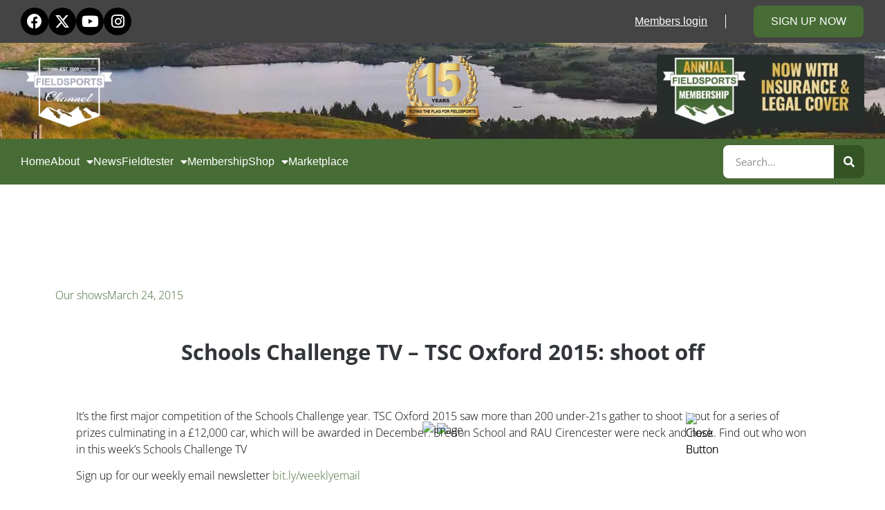

--- FILE ---
content_type: text/html; charset=UTF-8
request_url: https://www.fieldsportschannel.tv/schools-challenge-tv-tsc-oxford-2015-shoot-off/
body_size: 21860
content:
<!doctype html>
<html lang="en-GB">
<head>
	<meta charset="UTF-8">
	<meta name="viewport" content="width=device-width, initial-scale=1">
	<link rel="profile" href="https://gmpg.org/xfn/11">
	<meta name='robots' content='index, follow, max-image-preview:large, max-snippet:-1, max-video-preview:-1' />
	<style>img:is([sizes="auto" i], [sizes^="auto," i]) { contain-intrinsic-size: 3000px 1500px }</style>
	
<!-- Google Tag Manager for WordPress by gtm4wp.com -->
<script data-cfasync="false" data-pagespeed-no-defer>
	var gtm4wp_datalayer_name = "dataLayer";
	var dataLayer = dataLayer || [];
	const gtm4wp_use_sku_instead = false;
	const gtm4wp_currency = 'GBP';
	const gtm4wp_product_per_impression = false;
	const gtm4wp_clear_ecommerce = false;
	const gtm4wp_datalayer_max_timeout = 2000;
</script>
<!-- End Google Tag Manager for WordPress by gtm4wp.com --><script>window._wca = window._wca || [];</script>

	<!-- This site is optimized with the Yoast SEO Premium plugin v26.2 (Yoast SEO v26.2) - https://yoast.com/wordpress/plugins/seo/ -->
	<title>Schools Challenge TV - TSC Oxford 2015: shoot off - Fieldsports Channel</title>
	<link rel="canonical" href="https://www.fieldsportschannel.tv/schools-challenge-tv-tsc-oxford-2015-shoot-off/" />
	<meta property="og:locale" content="en_GB" />
	<meta property="og:type" content="article" />
	<meta property="og:title" content="Schools Challenge TV - TSC Oxford 2015: shoot off" />
	<meta property="og:description" content="It&#8217;s the first major competition of the Schools Challenge year. TSC Oxford 2015 saw more than 200 under-21s gather to shoot it out for a series of prizes culminating in a £12,000 car, which will be awarded in December. Bredon School and RAU Cirencester were neck and neck. Find out who won in this week&#8217;s [&hellip;]" />
	<meta property="og:url" content="https://www.fieldsportschannel.tv/schools-challenge-tv-tsc-oxford-2015-shoot-off/" />
	<meta property="og:site_name" content="Fieldsports Channel" />
	<meta property="article:published_time" content="2015-03-24T19:50:54+00:00" />
	<meta property="og:image" content="https://i0.wp.com/www.fieldsportschannel.tv/wp-content/uploads/2015/11/schools-challenge-tv-tsc-oxford-2015-shoot-off-youtube-thumbnail.jpg?fit=640%2C480&ssl=1" />
	<meta property="og:image:width" content="640" />
	<meta property="og:image:height" content="480" />
	<meta property="og:image:type" content="image/jpeg" />
	<meta name="author" content="admin" />
	<meta name="twitter:card" content="summary_large_image" />
	<meta name="twitter:label1" content="Written by" />
	<meta name="twitter:data1" content="admin" />
	<script type="application/ld+json" class="yoast-schema-graph">{"@context":"https://schema.org","@graph":[{"@type":"Article","@id":"https://www.fieldsportschannel.tv/schools-challenge-tv-tsc-oxford-2015-shoot-off/#article","isPartOf":{"@id":"https://www.fieldsportschannel.tv/schools-challenge-tv-tsc-oxford-2015-shoot-off/"},"author":{"name":"admin","@id":"https://www.fieldsportschannel.tv/#/schema/person/f8e68cb7ae013db1fa6b90f897c7b226"},"headline":"Schools Challenge TV &#8211; TSC Oxford 2015: shoot off","datePublished":"2015-03-24T19:50:54+00:00","mainEntityOfPage":{"@id":"https://www.fieldsportschannel.tv/schools-challenge-tv-tsc-oxford-2015-shoot-off/"},"wordCount":77,"publisher":{"@id":"https://www.fieldsportschannel.tv/#organization"},"image":{"@id":"https://www.fieldsportschannel.tv/schools-challenge-tv-tsc-oxford-2015-shoot-off/#primaryimage"},"thumbnailUrl":"https://i0.wp.com/www.fieldsportschannel.tv/wp-content/uploads/2015/11/schools-challenge-tv-tsc-oxford-2015-shoot-off-youtube-thumbnail.jpg?fit=640%2C480&ssl=1","articleSection":["Our shows"],"inLanguage":"en-GB"},{"@type":"WebPage","@id":"https://www.fieldsportschannel.tv/schools-challenge-tv-tsc-oxford-2015-shoot-off/","url":"https://www.fieldsportschannel.tv/schools-challenge-tv-tsc-oxford-2015-shoot-off/","name":"Schools Challenge TV - TSC Oxford 2015: shoot off - Fieldsports Channel","isPartOf":{"@id":"https://www.fieldsportschannel.tv/#website"},"primaryImageOfPage":{"@id":"https://www.fieldsportschannel.tv/schools-challenge-tv-tsc-oxford-2015-shoot-off/#primaryimage"},"image":{"@id":"https://www.fieldsportschannel.tv/schools-challenge-tv-tsc-oxford-2015-shoot-off/#primaryimage"},"thumbnailUrl":"https://i0.wp.com/www.fieldsportschannel.tv/wp-content/uploads/2015/11/schools-challenge-tv-tsc-oxford-2015-shoot-off-youtube-thumbnail.jpg?fit=640%2C480&ssl=1","datePublished":"2015-03-24T19:50:54+00:00","breadcrumb":{"@id":"https://www.fieldsportschannel.tv/schools-challenge-tv-tsc-oxford-2015-shoot-off/#breadcrumb"},"inLanguage":"en-GB","potentialAction":[{"@type":"ReadAction","target":["https://www.fieldsportschannel.tv/schools-challenge-tv-tsc-oxford-2015-shoot-off/"]}]},{"@type":"ImageObject","inLanguage":"en-GB","@id":"https://www.fieldsportschannel.tv/schools-challenge-tv-tsc-oxford-2015-shoot-off/#primaryimage","url":"https://i0.wp.com/www.fieldsportschannel.tv/wp-content/uploads/2015/11/schools-challenge-tv-tsc-oxford-2015-shoot-off-youtube-thumbnail.jpg?fit=640%2C480&ssl=1","contentUrl":"https://i0.wp.com/www.fieldsportschannel.tv/wp-content/uploads/2015/11/schools-challenge-tv-tsc-oxford-2015-shoot-off-youtube-thumbnail.jpg?fit=640%2C480&ssl=1","width":640,"height":480},{"@type":"BreadcrumbList","@id":"https://www.fieldsportschannel.tv/schools-challenge-tv-tsc-oxford-2015-shoot-off/#breadcrumb","itemListElement":[{"@type":"ListItem","position":1,"name":"Home","item":"https://www.fieldsportschannel.tv/"},{"@type":"ListItem","position":2,"name":"Blog","item":"https://www.fieldsportschannel.tv/blog/"},{"@type":"ListItem","position":3,"name":"Schools Challenge TV &#8211; TSC Oxford 2015: shoot off"}]},{"@type":"WebSite","@id":"https://www.fieldsportschannel.tv/#website","url":"https://www.fieldsportschannel.tv/","name":"Fieldsports Channel","description":"The best hunting, shooting and fishing","publisher":{"@id":"https://www.fieldsportschannel.tv/#organization"},"potentialAction":[{"@type":"SearchAction","target":{"@type":"EntryPoint","urlTemplate":"https://www.fieldsportschannel.tv/?s={search_term_string}"},"query-input":{"@type":"PropertyValueSpecification","valueRequired":true,"valueName":"search_term_string"}}],"inLanguage":"en-GB"},{"@type":"Organization","@id":"https://www.fieldsportschannel.tv/#organization","name":"Fieldsports Channel","url":"https://www.fieldsportschannel.tv/","logo":{"@type":"ImageObject","inLanguage":"en-GB","@id":"https://www.fieldsportschannel.tv/#/schema/logo/image/","url":"https://i0.wp.com/www.fieldsportschannel.tv/wp-content/uploads/2019/03/FSC-Logo-White-Small.png?fit=333%2C278&ssl=1","contentUrl":"https://i0.wp.com/www.fieldsportschannel.tv/wp-content/uploads/2019/03/FSC-Logo-White-Small.png?fit=333%2C278&ssl=1","width":333,"height":278,"caption":"Fieldsports Channel"},"image":{"@id":"https://www.fieldsportschannel.tv/#/schema/logo/image/"}},{"@type":"Person","@id":"https://www.fieldsportschannel.tv/#/schema/person/f8e68cb7ae013db1fa6b90f897c7b226","name":"admin","sameAs":["http://www.fieldsportschannel.tv"],"url":"https://www.fieldsportschannel.tv/author/charlie-2/"}]}</script>
	<!-- / Yoast SEO Premium plugin. -->


<link rel="amphtml" href="https://www.fieldsportschannel.tv/schools-challenge-tv-tsc-oxford-2015-shoot-off/amp/" /><meta name="generator" content="AMP for WP 1.1.7.1"/><link rel='dns-prefetch' href='//js.stripe.com' />
<link rel='dns-prefetch' href='//stats.wp.com' />
<link rel='dns-prefetch' href='//cdn.jsdelivr.net' />
<link rel='dns-prefetch' href='//v0.wordpress.com' />
<link rel='preconnect' href='//i0.wp.com' />
<link rel="alternate" type="application/rss+xml" title="Fieldsports Channel &raquo; Feed" href="https://www.fieldsportschannel.tv/feed/" />
<link rel="alternate" type="application/rss+xml" title="Fieldsports Channel &raquo; Comments Feed" href="https://www.fieldsportschannel.tv/comments/feed/" />
<script>
window._wpemojiSettings = {"baseUrl":"https:\/\/s.w.org\/images\/core\/emoji\/16.0.1\/72x72\/","ext":".png","svgUrl":"https:\/\/s.w.org\/images\/core\/emoji\/16.0.1\/svg\/","svgExt":".svg","source":{"concatemoji":"https:\/\/www.fieldsportschannel.tv\/wp-includes\/js\/wp-emoji-release.min.js?ver=6.8.3"}};
/*! This file is auto-generated */
!function(s,n){var o,i,e;function c(e){try{var t={supportTests:e,timestamp:(new Date).valueOf()};sessionStorage.setItem(o,JSON.stringify(t))}catch(e){}}function p(e,t,n){e.clearRect(0,0,e.canvas.width,e.canvas.height),e.fillText(t,0,0);var t=new Uint32Array(e.getImageData(0,0,e.canvas.width,e.canvas.height).data),a=(e.clearRect(0,0,e.canvas.width,e.canvas.height),e.fillText(n,0,0),new Uint32Array(e.getImageData(0,0,e.canvas.width,e.canvas.height).data));return t.every(function(e,t){return e===a[t]})}function u(e,t){e.clearRect(0,0,e.canvas.width,e.canvas.height),e.fillText(t,0,0);for(var n=e.getImageData(16,16,1,1),a=0;a<n.data.length;a++)if(0!==n.data[a])return!1;return!0}function f(e,t,n,a){switch(t){case"flag":return n(e,"\ud83c\udff3\ufe0f\u200d\u26a7\ufe0f","\ud83c\udff3\ufe0f\u200b\u26a7\ufe0f")?!1:!n(e,"\ud83c\udde8\ud83c\uddf6","\ud83c\udde8\u200b\ud83c\uddf6")&&!n(e,"\ud83c\udff4\udb40\udc67\udb40\udc62\udb40\udc65\udb40\udc6e\udb40\udc67\udb40\udc7f","\ud83c\udff4\u200b\udb40\udc67\u200b\udb40\udc62\u200b\udb40\udc65\u200b\udb40\udc6e\u200b\udb40\udc67\u200b\udb40\udc7f");case"emoji":return!a(e,"\ud83e\udedf")}return!1}function g(e,t,n,a){var r="undefined"!=typeof WorkerGlobalScope&&self instanceof WorkerGlobalScope?new OffscreenCanvas(300,150):s.createElement("canvas"),o=r.getContext("2d",{willReadFrequently:!0}),i=(o.textBaseline="top",o.font="600 32px Arial",{});return e.forEach(function(e){i[e]=t(o,e,n,a)}),i}function t(e){var t=s.createElement("script");t.src=e,t.defer=!0,s.head.appendChild(t)}"undefined"!=typeof Promise&&(o="wpEmojiSettingsSupports",i=["flag","emoji"],n.supports={everything:!0,everythingExceptFlag:!0},e=new Promise(function(e){s.addEventListener("DOMContentLoaded",e,{once:!0})}),new Promise(function(t){var n=function(){try{var e=JSON.parse(sessionStorage.getItem(o));if("object"==typeof e&&"number"==typeof e.timestamp&&(new Date).valueOf()<e.timestamp+604800&&"object"==typeof e.supportTests)return e.supportTests}catch(e){}return null}();if(!n){if("undefined"!=typeof Worker&&"undefined"!=typeof OffscreenCanvas&&"undefined"!=typeof URL&&URL.createObjectURL&&"undefined"!=typeof Blob)try{var e="postMessage("+g.toString()+"("+[JSON.stringify(i),f.toString(),p.toString(),u.toString()].join(",")+"));",a=new Blob([e],{type:"text/javascript"}),r=new Worker(URL.createObjectURL(a),{name:"wpTestEmojiSupports"});return void(r.onmessage=function(e){c(n=e.data),r.terminate(),t(n)})}catch(e){}c(n=g(i,f,p,u))}t(n)}).then(function(e){for(var t in e)n.supports[t]=e[t],n.supports.everything=n.supports.everything&&n.supports[t],"flag"!==t&&(n.supports.everythingExceptFlag=n.supports.everythingExceptFlag&&n.supports[t]);n.supports.everythingExceptFlag=n.supports.everythingExceptFlag&&!n.supports.flag,n.DOMReady=!1,n.readyCallback=function(){n.DOMReady=!0}}).then(function(){return e}).then(function(){var e;n.supports.everything||(n.readyCallback(),(e=n.source||{}).concatemoji?t(e.concatemoji):e.wpemoji&&e.twemoji&&(t(e.twemoji),t(e.wpemoji)))}))}((window,document),window._wpemojiSettings);
</script>
<style id='wp-emoji-styles-inline-css'>

	img.wp-smiley, img.emoji {
		display: inline !important;
		border: none !important;
		box-shadow: none !important;
		height: 1em !important;
		width: 1em !important;
		margin: 0 0.07em !important;
		vertical-align: -0.1em !important;
		background: none !important;
		padding: 0 !important;
	}
</style>
<link rel='stylesheet' id='wp-block-library-css' href='https://www.fieldsportschannel.tv/wp-includes/css/dist/block-library/style.min.css?ver=6.8.3' media='all' />
<style id='pdfemb-pdf-embedder-viewer-style-inline-css'>
.wp-block-pdfemb-pdf-embedder-viewer{max-width:none}

</style>
<link rel='stylesheet' id='wc-memberships-blocks-css' href='https://www.fieldsportschannel.tv/wp-content/plugins/woocommerce-memberships/assets/css/blocks/wc-memberships-blocks.min.css?ver=1.27.2' media='all' />
<link rel='stylesheet' id='mediaelement-css' href='https://www.fieldsportschannel.tv/wp-includes/js/mediaelement/mediaelementplayer-legacy.min.css?ver=4.2.17' media='all' />
<link rel='stylesheet' id='wp-mediaelement-css' href='https://www.fieldsportschannel.tv/wp-includes/js/mediaelement/wp-mediaelement.min.css?ver=6.8.3' media='all' />
<style id='jetpack-sharing-buttons-style-inline-css'>
.jetpack-sharing-buttons__services-list{display:flex;flex-direction:row;flex-wrap:wrap;gap:0;list-style-type:none;margin:5px;padding:0}.jetpack-sharing-buttons__services-list.has-small-icon-size{font-size:12px}.jetpack-sharing-buttons__services-list.has-normal-icon-size{font-size:16px}.jetpack-sharing-buttons__services-list.has-large-icon-size{font-size:24px}.jetpack-sharing-buttons__services-list.has-huge-icon-size{font-size:36px}@media print{.jetpack-sharing-buttons__services-list{display:none!important}}.editor-styles-wrapper .wp-block-jetpack-sharing-buttons{gap:0;padding-inline-start:0}ul.jetpack-sharing-buttons__services-list.has-background{padding:1.25em 2.375em}
</style>
<style id='global-styles-inline-css'>
:root{--wp--preset--aspect-ratio--square: 1;--wp--preset--aspect-ratio--4-3: 4/3;--wp--preset--aspect-ratio--3-4: 3/4;--wp--preset--aspect-ratio--3-2: 3/2;--wp--preset--aspect-ratio--2-3: 2/3;--wp--preset--aspect-ratio--16-9: 16/9;--wp--preset--aspect-ratio--9-16: 9/16;--wp--preset--color--black: #000000;--wp--preset--color--cyan-bluish-gray: #abb8c3;--wp--preset--color--white: #ffffff;--wp--preset--color--pale-pink: #f78da7;--wp--preset--color--vivid-red: #cf2e2e;--wp--preset--color--luminous-vivid-orange: #ff6900;--wp--preset--color--luminous-vivid-amber: #fcb900;--wp--preset--color--light-green-cyan: #7bdcb5;--wp--preset--color--vivid-green-cyan: #00d084;--wp--preset--color--pale-cyan-blue: #8ed1fc;--wp--preset--color--vivid-cyan-blue: #0693e3;--wp--preset--color--vivid-purple: #9b51e0;--wp--preset--gradient--vivid-cyan-blue-to-vivid-purple: linear-gradient(135deg,rgba(6,147,227,1) 0%,rgb(155,81,224) 100%);--wp--preset--gradient--light-green-cyan-to-vivid-green-cyan: linear-gradient(135deg,rgb(122,220,180) 0%,rgb(0,208,130) 100%);--wp--preset--gradient--luminous-vivid-amber-to-luminous-vivid-orange: linear-gradient(135deg,rgba(252,185,0,1) 0%,rgba(255,105,0,1) 100%);--wp--preset--gradient--luminous-vivid-orange-to-vivid-red: linear-gradient(135deg,rgba(255,105,0,1) 0%,rgb(207,46,46) 100%);--wp--preset--gradient--very-light-gray-to-cyan-bluish-gray: linear-gradient(135deg,rgb(238,238,238) 0%,rgb(169,184,195) 100%);--wp--preset--gradient--cool-to-warm-spectrum: linear-gradient(135deg,rgb(74,234,220) 0%,rgb(151,120,209) 20%,rgb(207,42,186) 40%,rgb(238,44,130) 60%,rgb(251,105,98) 80%,rgb(254,248,76) 100%);--wp--preset--gradient--blush-light-purple: linear-gradient(135deg,rgb(255,206,236) 0%,rgb(152,150,240) 100%);--wp--preset--gradient--blush-bordeaux: linear-gradient(135deg,rgb(254,205,165) 0%,rgb(254,45,45) 50%,rgb(107,0,62) 100%);--wp--preset--gradient--luminous-dusk: linear-gradient(135deg,rgb(255,203,112) 0%,rgb(199,81,192) 50%,rgb(65,88,208) 100%);--wp--preset--gradient--pale-ocean: linear-gradient(135deg,rgb(255,245,203) 0%,rgb(182,227,212) 50%,rgb(51,167,181) 100%);--wp--preset--gradient--electric-grass: linear-gradient(135deg,rgb(202,248,128) 0%,rgb(113,206,126) 100%);--wp--preset--gradient--midnight: linear-gradient(135deg,rgb(2,3,129) 0%,rgb(40,116,252) 100%);--wp--preset--font-size--small: 13px;--wp--preset--font-size--medium: 20px;--wp--preset--font-size--large: 36px;--wp--preset--font-size--x-large: 42px;--wp--preset--spacing--20: 0.44rem;--wp--preset--spacing--30: 0.67rem;--wp--preset--spacing--40: 1rem;--wp--preset--spacing--50: 1.5rem;--wp--preset--spacing--60: 2.25rem;--wp--preset--spacing--70: 3.38rem;--wp--preset--spacing--80: 5.06rem;--wp--preset--shadow--natural: 6px 6px 9px rgba(0, 0, 0, 0.2);--wp--preset--shadow--deep: 12px 12px 50px rgba(0, 0, 0, 0.4);--wp--preset--shadow--sharp: 6px 6px 0px rgba(0, 0, 0, 0.2);--wp--preset--shadow--outlined: 6px 6px 0px -3px rgba(255, 255, 255, 1), 6px 6px rgba(0, 0, 0, 1);--wp--preset--shadow--crisp: 6px 6px 0px rgba(0, 0, 0, 1);}:root { --wp--style--global--content-size: 800px;--wp--style--global--wide-size: 1200px; }:where(body) { margin: 0; }.wp-site-blocks > .alignleft { float: left; margin-right: 2em; }.wp-site-blocks > .alignright { float: right; margin-left: 2em; }.wp-site-blocks > .aligncenter { justify-content: center; margin-left: auto; margin-right: auto; }:where(.wp-site-blocks) > * { margin-block-start: 24px; margin-block-end: 0; }:where(.wp-site-blocks) > :first-child { margin-block-start: 0; }:where(.wp-site-blocks) > :last-child { margin-block-end: 0; }:root { --wp--style--block-gap: 24px; }:root :where(.is-layout-flow) > :first-child{margin-block-start: 0;}:root :where(.is-layout-flow) > :last-child{margin-block-end: 0;}:root :where(.is-layout-flow) > *{margin-block-start: 24px;margin-block-end: 0;}:root :where(.is-layout-constrained) > :first-child{margin-block-start: 0;}:root :where(.is-layout-constrained) > :last-child{margin-block-end: 0;}:root :where(.is-layout-constrained) > *{margin-block-start: 24px;margin-block-end: 0;}:root :where(.is-layout-flex){gap: 24px;}:root :where(.is-layout-grid){gap: 24px;}.is-layout-flow > .alignleft{float: left;margin-inline-start: 0;margin-inline-end: 2em;}.is-layout-flow > .alignright{float: right;margin-inline-start: 2em;margin-inline-end: 0;}.is-layout-flow > .aligncenter{margin-left: auto !important;margin-right: auto !important;}.is-layout-constrained > .alignleft{float: left;margin-inline-start: 0;margin-inline-end: 2em;}.is-layout-constrained > .alignright{float: right;margin-inline-start: 2em;margin-inline-end: 0;}.is-layout-constrained > .aligncenter{margin-left: auto !important;margin-right: auto !important;}.is-layout-constrained > :where(:not(.alignleft):not(.alignright):not(.alignfull)){max-width: var(--wp--style--global--content-size);margin-left: auto !important;margin-right: auto !important;}.is-layout-constrained > .alignwide{max-width: var(--wp--style--global--wide-size);}body .is-layout-flex{display: flex;}.is-layout-flex{flex-wrap: wrap;align-items: center;}.is-layout-flex > :is(*, div){margin: 0;}body .is-layout-grid{display: grid;}.is-layout-grid > :is(*, div){margin: 0;}body{padding-top: 0px;padding-right: 0px;padding-bottom: 0px;padding-left: 0px;}a:where(:not(.wp-element-button)){text-decoration: underline;}:root :where(.wp-element-button, .wp-block-button__link){background-color: #32373c;border-width: 0;color: #fff;font-family: inherit;font-size: inherit;line-height: inherit;padding: calc(0.667em + 2px) calc(1.333em + 2px);text-decoration: none;}.has-black-color{color: var(--wp--preset--color--black) !important;}.has-cyan-bluish-gray-color{color: var(--wp--preset--color--cyan-bluish-gray) !important;}.has-white-color{color: var(--wp--preset--color--white) !important;}.has-pale-pink-color{color: var(--wp--preset--color--pale-pink) !important;}.has-vivid-red-color{color: var(--wp--preset--color--vivid-red) !important;}.has-luminous-vivid-orange-color{color: var(--wp--preset--color--luminous-vivid-orange) !important;}.has-luminous-vivid-amber-color{color: var(--wp--preset--color--luminous-vivid-amber) !important;}.has-light-green-cyan-color{color: var(--wp--preset--color--light-green-cyan) !important;}.has-vivid-green-cyan-color{color: var(--wp--preset--color--vivid-green-cyan) !important;}.has-pale-cyan-blue-color{color: var(--wp--preset--color--pale-cyan-blue) !important;}.has-vivid-cyan-blue-color{color: var(--wp--preset--color--vivid-cyan-blue) !important;}.has-vivid-purple-color{color: var(--wp--preset--color--vivid-purple) !important;}.has-black-background-color{background-color: var(--wp--preset--color--black) !important;}.has-cyan-bluish-gray-background-color{background-color: var(--wp--preset--color--cyan-bluish-gray) !important;}.has-white-background-color{background-color: var(--wp--preset--color--white) !important;}.has-pale-pink-background-color{background-color: var(--wp--preset--color--pale-pink) !important;}.has-vivid-red-background-color{background-color: var(--wp--preset--color--vivid-red) !important;}.has-luminous-vivid-orange-background-color{background-color: var(--wp--preset--color--luminous-vivid-orange) !important;}.has-luminous-vivid-amber-background-color{background-color: var(--wp--preset--color--luminous-vivid-amber) !important;}.has-light-green-cyan-background-color{background-color: var(--wp--preset--color--light-green-cyan) !important;}.has-vivid-green-cyan-background-color{background-color: var(--wp--preset--color--vivid-green-cyan) !important;}.has-pale-cyan-blue-background-color{background-color: var(--wp--preset--color--pale-cyan-blue) !important;}.has-vivid-cyan-blue-background-color{background-color: var(--wp--preset--color--vivid-cyan-blue) !important;}.has-vivid-purple-background-color{background-color: var(--wp--preset--color--vivid-purple) !important;}.has-black-border-color{border-color: var(--wp--preset--color--black) !important;}.has-cyan-bluish-gray-border-color{border-color: var(--wp--preset--color--cyan-bluish-gray) !important;}.has-white-border-color{border-color: var(--wp--preset--color--white) !important;}.has-pale-pink-border-color{border-color: var(--wp--preset--color--pale-pink) !important;}.has-vivid-red-border-color{border-color: var(--wp--preset--color--vivid-red) !important;}.has-luminous-vivid-orange-border-color{border-color: var(--wp--preset--color--luminous-vivid-orange) !important;}.has-luminous-vivid-amber-border-color{border-color: var(--wp--preset--color--luminous-vivid-amber) !important;}.has-light-green-cyan-border-color{border-color: var(--wp--preset--color--light-green-cyan) !important;}.has-vivid-green-cyan-border-color{border-color: var(--wp--preset--color--vivid-green-cyan) !important;}.has-pale-cyan-blue-border-color{border-color: var(--wp--preset--color--pale-cyan-blue) !important;}.has-vivid-cyan-blue-border-color{border-color: var(--wp--preset--color--vivid-cyan-blue) !important;}.has-vivid-purple-border-color{border-color: var(--wp--preset--color--vivid-purple) !important;}.has-vivid-cyan-blue-to-vivid-purple-gradient-background{background: var(--wp--preset--gradient--vivid-cyan-blue-to-vivid-purple) !important;}.has-light-green-cyan-to-vivid-green-cyan-gradient-background{background: var(--wp--preset--gradient--light-green-cyan-to-vivid-green-cyan) !important;}.has-luminous-vivid-amber-to-luminous-vivid-orange-gradient-background{background: var(--wp--preset--gradient--luminous-vivid-amber-to-luminous-vivid-orange) !important;}.has-luminous-vivid-orange-to-vivid-red-gradient-background{background: var(--wp--preset--gradient--luminous-vivid-orange-to-vivid-red) !important;}.has-very-light-gray-to-cyan-bluish-gray-gradient-background{background: var(--wp--preset--gradient--very-light-gray-to-cyan-bluish-gray) !important;}.has-cool-to-warm-spectrum-gradient-background{background: var(--wp--preset--gradient--cool-to-warm-spectrum) !important;}.has-blush-light-purple-gradient-background{background: var(--wp--preset--gradient--blush-light-purple) !important;}.has-blush-bordeaux-gradient-background{background: var(--wp--preset--gradient--blush-bordeaux) !important;}.has-luminous-dusk-gradient-background{background: var(--wp--preset--gradient--luminous-dusk) !important;}.has-pale-ocean-gradient-background{background: var(--wp--preset--gradient--pale-ocean) !important;}.has-electric-grass-gradient-background{background: var(--wp--preset--gradient--electric-grass) !important;}.has-midnight-gradient-background{background: var(--wp--preset--gradient--midnight) !important;}.has-small-font-size{font-size: var(--wp--preset--font-size--small) !important;}.has-medium-font-size{font-size: var(--wp--preset--font-size--medium) !important;}.has-large-font-size{font-size: var(--wp--preset--font-size--large) !important;}.has-x-large-font-size{font-size: var(--wp--preset--font-size--x-large) !important;}
:root :where(.wp-block-pullquote){font-size: 1.5em;line-height: 1.6;}
</style>
<link rel='stylesheet' id='bbp-default-css' href='https://www.fieldsportschannel.tv/wp-content/plugins/bbpress/templates/default/css/bbpress.min.css?ver=2.6.14' media='all' />
<link rel='stylesheet' id='ctct_form_styles-css' href='https://www.fieldsportschannel.tv/wp-content/plugins/constant-contact-forms/assets/css/style.css?ver=2.13.0' media='all' />
<link rel='stylesheet' id='gn-frontend-gnfollow-style-css' href='https://www.fieldsportschannel.tv/wp-content/plugins/gn-publisher/assets/css/gn-frontend-gnfollow.min.css?ver=1.5.24' media='all' />
<link rel='stylesheet' id='hm_bbpui-css' href='https://www.fieldsportschannel.tv/wp-content/plugins/image-upload-for-bbpress/css/bbp-image-upload.css?ver=1.1.22' media='all' />
<link rel='stylesheet' id='super-rss-reader-css' href='https://www.fieldsportschannel.tv/wp-content/plugins/super-rss-reader/public/css/style.min.css?ver=5.3' media='all' />
<link rel='stylesheet' id='woocommerce-layout-css' href='https://www.fieldsportschannel.tv/wp-content/plugins/woocommerce/assets/css/woocommerce-layout.css?ver=10.3.0' media='all' />
<style id='woocommerce-layout-inline-css'>

	.infinite-scroll .woocommerce-pagination {
		display: none;
	}
</style>
<link rel='stylesheet' id='woocommerce-smallscreen-css' href='https://www.fieldsportschannel.tv/wp-content/plugins/woocommerce/assets/css/woocommerce-smallscreen.css?ver=10.3.0' media='only screen and (max-width: 768px)' />
<link rel='stylesheet' id='woocommerce-general-css' href='https://www.fieldsportschannel.tv/wp-content/plugins/woocommerce/assets/css/woocommerce.css?ver=10.3.0' media='all' />
<style id='woocommerce-inline-inline-css'>
.woocommerce form .form-row .required { visibility: visible; }
</style>
<link rel='stylesheet' id='wpecpp-css' href='https://www.fieldsportschannel.tv/wp-content/plugins/wp-ecommerce-paypal/assets/css/wpecpp.css?ver=2.0.1' media='all' />
<link rel='stylesheet' id='wp-components-css' href='https://www.fieldsportschannel.tv/wp-includes/css/dist/components/style.min.css?ver=6.8.3' media='all' />
<link rel='stylesheet' id='woocommerce_subscriptions_gifting-css' href='https://www.fieldsportschannel.tv/wp-content/plugins/woocommerce-subscriptions/assets/css/gifting/shortcode-checkout.css?ver=10.3.0' media='all' />
<link rel='stylesheet' id='brands-styles-css' href='https://www.fieldsportschannel.tv/wp-content/plugins/woocommerce/assets/css/brands.css?ver=10.3.0' media='all' />
<link rel='stylesheet' id='wc-memberships-frontend-css' href='https://www.fieldsportschannel.tv/wp-content/plugins/woocommerce-memberships/assets/css/frontend/wc-memberships-frontend.min.css?ver=1.27.2' media='all' />
<link rel='stylesheet' id='hello-elementor-css' href='https://www.fieldsportschannel.tv/wp-content/themes/hello-elementor/assets/css/reset.css?ver=3.4.4' media='all' />
<link rel='stylesheet' id='hello-elementor-theme-style-css' href='https://www.fieldsportschannel.tv/wp-content/themes/hello-elementor/assets/css/theme.css?ver=3.4.4' media='all' />
<link rel='stylesheet' id='hello-elementor-header-footer-css' href='https://www.fieldsportschannel.tv/wp-content/themes/hello-elementor/assets/css/header-footer.css?ver=3.4.4' media='all' />
<link rel='stylesheet' id='elementor-frontend-css' href='https://www.fieldsportschannel.tv/wp-content/plugins/elementor/assets/css/frontend.min.css?ver=3.32.5' media='all' />
<link rel='stylesheet' id='widget-social-icons-css' href='https://www.fieldsportschannel.tv/wp-content/plugins/elementor/assets/css/widget-social-icons.min.css?ver=3.32.5' media='all' />
<link rel='stylesheet' id='e-apple-webkit-css' href='https://www.fieldsportschannel.tv/wp-content/plugins/elementor/assets/css/conditionals/apple-webkit.min.css?ver=3.32.5' media='all' />
<link rel='stylesheet' id='widget-heading-css' href='https://www.fieldsportschannel.tv/wp-content/plugins/elementor/assets/css/widget-heading.min.css?ver=3.32.5' media='all' />
<link rel='stylesheet' id='widget-nav-menu-css' href='https://www.fieldsportschannel.tv/wp-content/plugins/elementor-pro/assets/css/widget-nav-menu.min.css?ver=3.32.3' media='all' />
<link rel='stylesheet' id='widget-image-css' href='https://www.fieldsportschannel.tv/wp-content/plugins/elementor/assets/css/widget-image.min.css?ver=3.32.5' media='all' />
<link rel='stylesheet' id='widget-search-form-css' href='https://www.fieldsportschannel.tv/wp-content/plugins/elementor-pro/assets/css/widget-search-form.min.css?ver=3.32.3' media='all' />
<link rel='stylesheet' id='elementor-icons-shared-0-css' href='https://www.fieldsportschannel.tv/wp-content/plugins/elementor/assets/lib/font-awesome/css/fontawesome.min.css?ver=5.15.3' media='all' />
<link rel='stylesheet' id='elementor-icons-fa-solid-css' href='https://www.fieldsportschannel.tv/wp-content/plugins/elementor/assets/lib/font-awesome/css/solid.min.css?ver=5.15.3' media='all' />
<link rel='stylesheet' id='e-sticky-css' href='https://www.fieldsportschannel.tv/wp-content/plugins/elementor-pro/assets/css/modules/sticky.min.css?ver=3.32.3' media='all' />
<link rel='stylesheet' id='widget-spacer-css' href='https://www.fieldsportschannel.tv/wp-content/plugins/elementor/assets/css/widget-spacer.min.css?ver=3.32.5' media='all' />
<link rel='stylesheet' id='swiper-css' href='https://www.fieldsportschannel.tv/wp-content/plugins/elementor/assets/lib/swiper/v8/css/swiper.min.css?ver=8.4.5' media='all' />
<link rel='stylesheet' id='e-swiper-css' href='https://www.fieldsportschannel.tv/wp-content/plugins/elementor/assets/css/conditionals/e-swiper.min.css?ver=3.32.5' media='all' />
<link rel='stylesheet' id='e-shapes-css' href='https://www.fieldsportschannel.tv/wp-content/plugins/elementor/assets/css/conditionals/shapes.min.css?ver=3.32.5' media='all' />
<link rel='stylesheet' id='widget-post-info-css' href='https://www.fieldsportschannel.tv/wp-content/plugins/elementor-pro/assets/css/widget-post-info.min.css?ver=3.32.3' media='all' />
<link rel='stylesheet' id='widget-icon-list-css' href='https://www.fieldsportschannel.tv/wp-content/plugins/elementor/assets/css/widget-icon-list.min.css?ver=3.32.5' media='all' />
<link rel='stylesheet' id='elementor-icons-fa-regular-css' href='https://www.fieldsportschannel.tv/wp-content/plugins/elementor/assets/lib/font-awesome/css/regular.min.css?ver=5.15.3' media='all' />
<link rel='stylesheet' id='widget-share-buttons-css' href='https://www.fieldsportschannel.tv/wp-content/plugins/elementor-pro/assets/css/widget-share-buttons.min.css?ver=3.32.3' media='all' />
<link rel='stylesheet' id='elementor-icons-fa-brands-css' href='https://www.fieldsportschannel.tv/wp-content/plugins/elementor/assets/lib/font-awesome/css/brands.min.css?ver=5.15.3' media='all' />
<link rel='stylesheet' id='widget-post-navigation-css' href='https://www.fieldsportschannel.tv/wp-content/plugins/elementor-pro/assets/css/widget-post-navigation.min.css?ver=3.32.3' media='all' />
<link rel='stylesheet' id='widget-divider-css' href='https://www.fieldsportschannel.tv/wp-content/plugins/elementor/assets/css/widget-divider.min.css?ver=3.32.5' media='all' />
<link rel='stylesheet' id='widget-posts-css' href='https://www.fieldsportschannel.tv/wp-content/plugins/elementor-pro/assets/css/widget-posts.min.css?ver=3.32.3' media='all' />
<link rel='stylesheet' id='widget-form-css' href='https://www.fieldsportschannel.tv/wp-content/plugins/elementor-pro/assets/css/widget-form.min.css?ver=3.32.3' media='all' />
<link rel='stylesheet' id='e-animation-slideInLeft-css' href='https://www.fieldsportschannel.tv/wp-content/plugins/elementor/assets/lib/animations/styles/slideInLeft.min.css?ver=3.32.5' media='all' />
<link rel='stylesheet' id='e-animation-fadeIn-css' href='https://www.fieldsportschannel.tv/wp-content/plugins/elementor/assets/lib/animations/styles/fadeIn.min.css?ver=3.32.5' media='all' />
<link rel='stylesheet' id='e-popup-css' href='https://www.fieldsportschannel.tv/wp-content/plugins/elementor-pro/assets/css/conditionals/popup.min.css?ver=3.32.3' media='all' />
<link rel='stylesheet' id='elementor-icons-css' href='https://www.fieldsportschannel.tv/wp-content/plugins/elementor/assets/lib/eicons/css/elementor-icons.min.css?ver=5.44.0' media='all' />
<link rel='stylesheet' id='elementor-post-55793-css' href='https://www.fieldsportschannel.tv/wp-content/uploads/elementor/css/post-55793.css?ver=1763366797' media='all' />
<link rel='stylesheet' id='elementor-post-56956-css' href='https://www.fieldsportschannel.tv/wp-content/uploads/elementor/css/post-56956.css?ver=1763366797' media='all' />
<link rel='stylesheet' id='elementor-post-56963-css' href='https://www.fieldsportschannel.tv/wp-content/uploads/elementor/css/post-56963.css?ver=1763366797' media='all' />
<link rel='stylesheet' id='elementor-post-57062-css' href='https://www.fieldsportschannel.tv/wp-content/uploads/elementor/css/post-57062.css?ver=1763366807' media='all' />
<link rel='stylesheet' id='elementor-post-57256-css' href='https://www.fieldsportschannel.tv/wp-content/uploads/elementor/css/post-57256.css?ver=1763366797' media='all' />
<link rel='stylesheet' id='wp-pagenavi-css' href='https://www.fieldsportschannel.tv/wp-content/plugins/wp-pagenavi/pagenavi-css.css?ver=2.70' media='all' />
<link rel='stylesheet' id='hello-elementor-child-style-css' href='https://www.fieldsportschannel.tv/wp-content/themes/hello-theme-child-master/style.css?ver=2.1.4' media='all' />
<link rel='stylesheet' id='__EPYT__style-css' href='https://www.fieldsportschannel.tv/wp-content/plugins/youtube-embed-plus-pro/styles/ytprefs.min.css?ver=14.2.3' media='all' />
<style id='__EPYT__style-inline-css'>

                .epyt-gallery-thumb {
                        width: 25%;
                }
                
                         @media (min-width:0px) and (max-width: 767px) {
                            .epyt-gallery-rowbreak {
                                display: none;
                            }
                            .epyt-gallery-allthumbs[class*="epyt-cols"] .epyt-gallery-thumb {
                                width: 100% !important;
                            }
                          }
</style>
<link rel='stylesheet' id='__disptype__-css' href='https://www.fieldsportschannel.tv/wp-content/plugins/youtube-embed-plus-pro/scripts/lity.min.css?ver=14.2.3' media='all' />
<link rel='stylesheet' id='ecs-styles-css' href='https://www.fieldsportschannel.tv/wp-content/plugins/ele-custom-skin/assets/css/ecs-style.css?ver=3.1.9' media='all' />
<link rel='stylesheet' id='elementor-gf-local-opensans-css' href='https://www.fieldsportschannel.tv/wp-content/uploads/elementor/google-fonts/css/opensans.css?ver=1746615189' media='all' />
<link rel='stylesheet' id='elementor-gf-local-roboto-css' href='https://www.fieldsportschannel.tv/wp-content/uploads/elementor/google-fonts/css/roboto.css?ver=1746615193' media='all' />
<script src="https://www.fieldsportschannel.tv/wp-includes/js/jquery/jquery.min.js?ver=3.7.1" id="jquery-core-js"></script>
<script src="https://www.fieldsportschannel.tv/wp-includes/js/jquery/jquery-migrate.min.js?ver=3.4.1" id="jquery-migrate-js"></script>
<script src="https://www.fieldsportschannel.tv/wp-content/plugins/super-rss-reader/public/js/jquery.easy-ticker.min.js?ver=5.3" id="jquery-easy-ticker-js"></script>
<script src="https://www.fieldsportschannel.tv/wp-content/plugins/super-rss-reader/public/js/script.min.js?ver=5.3" id="super-rss-reader-js"></script>
<script src="https://www.fieldsportschannel.tv/wp-content/plugins/woocommerce/assets/js/jquery-blockui/jquery.blockUI.min.js?ver=2.7.0-wc.10.3.0" id="wc-jquery-blockui-js" defer data-wp-strategy="defer"></script>
<script src="https://www.fieldsportschannel.tv/wp-content/plugins/woocommerce/assets/js/js-cookie/js.cookie.min.js?ver=2.1.4-wc.10.3.0" id="wc-js-cookie-js" defer data-wp-strategy="defer"></script>
<script id="woocommerce-js-extra">
var woocommerce_params = {"ajax_url":"\/wp-admin\/admin-ajax.php","wc_ajax_url":"\/?wc-ajax=%%endpoint%%","i18n_password_show":"Show password","i18n_password_hide":"Hide password"};
</script>
<script src="https://www.fieldsportschannel.tv/wp-content/plugins/woocommerce/assets/js/frontend/woocommerce.min.js?ver=10.3.0" id="woocommerce-js" defer data-wp-strategy="defer"></script>
<script src="https://stats.wp.com/s-202547.js" id="woocommerce-analytics-js" defer data-wp-strategy="defer"></script>
<script id="ecs_ajax_load-js-extra">
var ecs_ajax_params = {"ajaxurl":"https:\/\/www.fieldsportschannel.tv\/wp-admin\/admin-ajax.php","posts":"{\"page\":0,\"name\":\"schools-challenge-tv-tsc-oxford-2015-shoot-off\",\"error\":\"\",\"m\":\"\",\"p\":0,\"post_parent\":\"\",\"subpost\":\"\",\"subpost_id\":\"\",\"attachment\":\"\",\"attachment_id\":0,\"pagename\":\"\",\"page_id\":0,\"second\":\"\",\"minute\":\"\",\"hour\":\"\",\"day\":0,\"monthnum\":0,\"year\":0,\"w\":0,\"category_name\":\"\",\"tag\":\"\",\"cat\":\"\",\"tag_id\":\"\",\"author\":\"\",\"author_name\":\"\",\"feed\":\"\",\"tb\":\"\",\"paged\":0,\"meta_key\":\"\",\"meta_value\":\"\",\"preview\":\"\",\"s\":\"\",\"sentence\":\"\",\"title\":\"\",\"fields\":\"all\",\"menu_order\":\"\",\"embed\":\"\",\"category__in\":[],\"category__not_in\":[],\"category__and\":[],\"post__in\":[],\"post__not_in\":[],\"post_name__in\":[],\"tag__in\":[],\"tag__not_in\":[],\"tag__and\":[],\"tag_slug__in\":[],\"tag_slug__and\":[],\"post_parent__in\":[],\"post_parent__not_in\":[],\"author__in\":[],\"author__not_in\":[],\"search_columns\":[],\"ignore_sticky_posts\":false,\"suppress_filters\":false,\"cache_results\":true,\"update_post_term_cache\":true,\"update_menu_item_cache\":false,\"lazy_load_term_meta\":true,\"update_post_meta_cache\":true,\"post_type\":\"\",\"posts_per_page\":50,\"nopaging\":false,\"comments_per_page\":\"50\",\"no_found_rows\":false,\"order\":\"DESC\"}"};
</script>
<script src="https://www.fieldsportschannel.tv/wp-content/plugins/ele-custom-skin/assets/js/ecs_ajax_pagination.js?ver=3.1.9" id="ecs_ajax_load-js"></script>
<script src="https://www.fieldsportschannel.tv/wp-content/plugins/youtube-embed-plus-pro/scripts/lity.min.js?ver=14.2.3" id="__dispload__-js"></script>
<script id="__ytprefs__-js-extra">
var _EPYT_ = {"ajaxurl":"https:\/\/www.fieldsportschannel.tv\/wp-admin\/admin-ajax.php","security":"e761d4ac90","gallery_scrolloffset":"20","eppathtoscripts":"https:\/\/www.fieldsportschannel.tv\/wp-content\/plugins\/youtube-embed-plus-pro\/scripts\/","eppath":"https:\/\/www.fieldsportschannel.tv\/wp-content\/plugins\/youtube-embed-plus-pro\/","epresponsiveselector":"[\"iframe.__youtube_prefs__\",\"iframe[src*='youtube.com']\",\"iframe[src*='youtube-nocookie.com']\",\"iframe[data-ep-src*='youtube.com']\",\"iframe[data-ep-src*='youtube-nocookie.com']\",\"iframe[data-ep-gallerysrc*='youtube.com']\"]","epdovol":"1","version":"14.2.3","evselector":"iframe.__youtube_prefs__[src], iframe[src*=\"youtube.com\/embed\/\"], iframe[src*=\"youtube-nocookie.com\/embed\/\"]","ajax_compat":"","maxres_facade":"eager","ytapi_load":"light","pause_others":"","stopMobileBuffer":"1","facade_mode":"","not_live_on_channel":"","not_live_showtime":"180"};
</script>
<script src="https://www.fieldsportschannel.tv/wp-content/plugins/youtube-embed-plus-pro/scripts/ytprefs.min.js?ver=14.2.3" id="__ytprefs__-js"></script>
<script src="https://www.fieldsportschannel.tv/wp-content/plugins/ele-custom-skin/assets/js/ecs.js?ver=3.1.9" id="ecs-script-js"></script>
<link rel="https://api.w.org/" href="https://www.fieldsportschannel.tv/wp-json/" /><link rel="alternate" title="JSON" type="application/json" href="https://www.fieldsportschannel.tv/wp-json/wp/v2/posts/18444" /><link rel="EditURI" type="application/rsd+xml" title="RSD" href="https://www.fieldsportschannel.tv/xmlrpc.php?rsd" />
<meta name="generator" content="WordPress 6.8.3" />
<meta name="generator" content="WooCommerce 10.3.0" />
<link rel='shortlink' href='https://www.fieldsportschannel.tv/?p=18444' />
<link rel="alternate" title="oEmbed (JSON)" type="application/json+oembed" href="https://www.fieldsportschannel.tv/wp-json/oembed/1.0/embed?url=https%3A%2F%2Fwww.fieldsportschannel.tv%2Fschools-challenge-tv-tsc-oxford-2015-shoot-off%2F" />
<link rel="alternate" title="oEmbed (XML)" type="text/xml+oembed" href="https://www.fieldsportschannel.tv/wp-json/oembed/1.0/embed?url=https%3A%2F%2Fwww.fieldsportschannel.tv%2Fschools-challenge-tv-tsc-oxford-2015-shoot-off%2F&#038;format=xml" />
			<meta property="fb:pages" content="76162317796" />
							<meta property="ia:markup_url" content="https://www.fieldsportschannel.tv/schools-challenge-tv-tsc-oxford-2015-shoot-off/?ia_markup=1" />
						<style type="text/css">
			.comments-link {
				display: none;
			}
					</style>
		<!-- Hide Comments plugin -->
			<style>img#wpstats{display:none}</style>
		
<!-- Google Tag Manager for WordPress by gtm4wp.com -->
<!-- GTM Container placement set to footer -->
<script data-cfasync="false" data-pagespeed-no-defer>
	var dataLayer_content = {"pagePostType":"post","pagePostType2":"single-post","pageCategory":["shows"],"pagePostAuthor":"admin","instantArticle":false};
	dataLayer.push( dataLayer_content );
</script>
<script data-cfasync="false" data-pagespeed-no-defer>
(function(w,d,s,l,i){w[l]=w[l]||[];w[l].push({'gtm.start':
new Date().getTime(),event:'gtm.js'});var f=d.getElementsByTagName(s)[0],
j=d.createElement(s),dl=l!='dataLayer'?'&l='+l:'';j.async=true;j.src=
'//www.googletagmanager.com/gtm.js?id='+i+dl;f.parentNode.insertBefore(j,f);
})(window,document,'script','dataLayer','GTM-5G4H9Q2');
</script>
<!-- End Google Tag Manager for WordPress by gtm4wp.com -->	<noscript><style>.woocommerce-product-gallery{ opacity: 1 !important; }</style></noscript>
	<meta name="generator" content="Elementor 3.32.5; features: additional_custom_breakpoints; settings: css_print_method-external, google_font-enabled, font_display-auto">
			<style>
				.e-con.e-parent:nth-of-type(n+4):not(.e-lazyloaded):not(.e-no-lazyload),
				.e-con.e-parent:nth-of-type(n+4):not(.e-lazyloaded):not(.e-no-lazyload) * {
					background-image: none !important;
				}
				@media screen and (max-height: 1024px) {
					.e-con.e-parent:nth-of-type(n+3):not(.e-lazyloaded):not(.e-no-lazyload),
					.e-con.e-parent:nth-of-type(n+3):not(.e-lazyloaded):not(.e-no-lazyload) * {
						background-image: none !important;
					}
				}
				@media screen and (max-height: 640px) {
					.e-con.e-parent:nth-of-type(n+2):not(.e-lazyloaded):not(.e-no-lazyload),
					.e-con.e-parent:nth-of-type(n+2):not(.e-lazyloaded):not(.e-no-lazyload) * {
						background-image: none !important;
					}
				}
			</style>
			<link rel="icon" href="https://i0.wp.com/www.fieldsportschannel.tv/wp-content/uploads/2019/03/cropped-favicon.png?fit=32%2C32&#038;ssl=1" sizes="32x32" />
<link rel="icon" href="https://i0.wp.com/www.fieldsportschannel.tv/wp-content/uploads/2019/03/cropped-favicon.png?fit=192%2C192&#038;ssl=1" sizes="192x192" />
<link rel="apple-touch-icon" href="https://i0.wp.com/www.fieldsportschannel.tv/wp-content/uploads/2019/03/cropped-favicon.png?fit=180%2C180&#038;ssl=1" />
<meta name="msapplication-TileImage" content="https://i0.wp.com/www.fieldsportschannel.tv/wp-content/uploads/2019/03/cropped-favicon.png?fit=270%2C270&#038;ssl=1" />
</head>
<body class="wp-singular post-template-default single single-post postid-18444 single-format-video wp-custom-logo wp-embed-responsive wp-theme-hello-elementor wp-child-theme-hello-theme-child-master theme-hello-elementor woocommerce-no-js ctct-hello-elementor hello-elementor-default fpt-template-hello-elementor elementor-default elementor-kit-55793 elementor-page-57062">


<script type="text/javascript" id="bbp-swap-no-js-body-class">
	document.body.className = document.body.className.replace( 'bbp-no-js', 'bbp-js' );
</script>


<a class="skip-link screen-reader-text" href="#content">Skip to content</a>

		<header data-elementor-type="header" data-elementor-id="56956" class="elementor elementor-56956 elementor-location-header" data-elementor-post-type="elementor_library">
					<section class="elementor-section elementor-top-section elementor-element elementor-element-752ef68 elementor-section-full_width elementor-section-height-default elementor-section-height-default" data-id="752ef68" data-element_type="section" id="pre-header" data-settings="{&quot;background_background&quot;:&quot;classic&quot;}">
						<div class="elementor-container elementor-column-gap-default">
					<div class="elementor-column elementor-col-50 elementor-top-column elementor-element elementor-element-1f9ce1b elementor-hidden-phone" data-id="1f9ce1b" data-element_type="column">
			<div class="elementor-widget-wrap elementor-element-populated">
						<div class="elementor-element elementor-element-33b12a9 elementor-shape-circle e-grid-align-left elementor-widget__width-auto elementor-hidden-phone elementor-grid-0 elementor-widget elementor-widget-social-icons" data-id="33b12a9" data-element_type="widget" data-widget_type="social-icons.default">
				<div class="elementor-widget-container">
							<div class="elementor-social-icons-wrapper elementor-grid" role="list">
							<span class="elementor-grid-item" role="listitem">
					<a class="elementor-icon elementor-social-icon elementor-social-icon-facebook elementor-repeater-item-a60158c" href="https://www.facebook.com/fieldsportschannel" target="_blank">
						<span class="elementor-screen-only">Facebook</span>
						<i aria-hidden="true" class="fab fa-facebook"></i>					</a>
				</span>
							<span class="elementor-grid-item" role="listitem">
					<a class="elementor-icon elementor-social-icon elementor-social-icon-x-twitter elementor-repeater-item-7b23157" href="https://twitter.com/fieldsportstv" target="_blank">
						<span class="elementor-screen-only">X-twitter</span>
						<i aria-hidden="true" class="fab fa-x-twitter"></i>					</a>
				</span>
							<span class="elementor-grid-item" role="listitem">
					<a class="elementor-icon elementor-social-icon elementor-social-icon-youtube elementor-repeater-item-e4d5c47" href="https://www.youtube.com/user/fieldsportschannel" target="_blank">
						<span class="elementor-screen-only">Youtube</span>
						<i aria-hidden="true" class="fab fa-youtube"></i>					</a>
				</span>
							<span class="elementor-grid-item" role="listitem">
					<a class="elementor-icon elementor-social-icon elementor-social-icon-instagram elementor-repeater-item-58efb10" href="https://www.instagram.com/fieldsportschannel/" target="_blank">
						<span class="elementor-screen-only">Instagram</span>
						<i aria-hidden="true" class="fab fa-instagram"></i>					</a>
				</span>
					</div>
						</div>
				</div>
					</div>
		</div>
				<div class="elementor-column elementor-col-50 elementor-top-column elementor-element elementor-element-a0d15dc" data-id="a0d15dc" data-element_type="column" id="preheader-right">
			<div class="elementor-widget-wrap elementor-element-populated">
						<div class="elementor-element elementor-element-3e3943b elementor-widget__width-auto elementor-widget elementor-widget-heading" data-id="3e3943b" data-element_type="widget" data-widget_type="heading.default">
				<div class="elementor-widget-container">
					<h2 class="elementor-heading-title elementor-size-default"><a href="#elementor-action%3Aaction%3Dpopup%3Aopen%26settings%3DeyJpZCI6IjU5NTA5IiwidG9nZ2xlIjpmYWxzZX0%3D">Members login</a></h2>				</div>
				</div>
				<div class="elementor-element elementor-element-617c796 elementor-widget elementor-widget-button" data-id="617c796" data-element_type="widget" data-widget_type="button.default">
				<div class="elementor-widget-container">
									<div class="elementor-button-wrapper">
					<a class="elementor-button elementor-button-link elementor-size-sm" href="https://www.fieldsportschannel.tv/membership/">
						<span class="elementor-button-content-wrapper">
									<span class="elementor-button-text">Sign up now</span>
					</span>
					</a>
				</div>
								</div>
				</div>
					</div>
		</div>
					</div>
		</section>
				<section class="elementor-section elementor-top-section elementor-element elementor-element-1b307cf elementor-section-full_width elementor-section-height-default elementor-section-height-default" data-id="1b307cf" data-element_type="section" id="main-header" data-settings="{&quot;background_background&quot;:&quot;classic&quot;}">
							<div class="elementor-background-overlay"></div>
							<div class="elementor-container elementor-column-gap-default">
					<div class="elementor-column elementor-col-33 elementor-top-column elementor-element elementor-element-efe08fc elementor-hidden-phone" data-id="efe08fc" data-element_type="column">
			<div class="elementor-widget-wrap elementor-element-populated">
						<div class="elementor-element elementor-element-7fa9cef elementor-hidden-phone elementor-widget elementor-widget-theme-site-logo elementor-widget-image" data-id="7fa9cef" data-element_type="widget" data-widget_type="theme-site-logo.default">
				<div class="elementor-widget-container">
											<a href="https://www.fieldsportschannel.tv">
			<img width="333" height="278" src="https://i0.wp.com/www.fieldsportschannel.tv/wp-content/uploads/2019/03/FSC-Logo-White-Small.png?fit=333%2C278&amp;ssl=1" class="attachment-large size-large wp-image-37023" alt="FSC-Logo-White-Small" srcset="https://www.fieldsportschannel.tv/wp-content/uploads/2019/03/FSC-Logo-White-Small.png 333w, https://www.fieldsportschannel.tv/wp-content/uploads/2019/03/FSC-Logo-White-Small-300x250.png 300w" sizes="(max-width: 333px) 100vw, 333px" />				</a>
											</div>
				</div>
					</div>
		</div>
				<div class="elementor-column elementor-col-33 elementor-top-column elementor-element elementor-element-329655b elementor-hidden-phone" data-id="329655b" data-element_type="column">
			<div class="elementor-widget-wrap elementor-element-populated">
						<div class="elementor-element elementor-element-0168b90 elementor-widget elementor-widget-image" data-id="0168b90" data-element_type="widget" data-widget_type="image.default">
				<div class="elementor-widget-container">
															<img src="https://i0.wp.com/www.fieldsportschannel.tv/wp-content/uploads/2020/12/15-years-badge.png?fit=120%2C120&#038;ssl=1" title="15 years badge" alt="15 years badge" loading="lazy" />															</div>
				</div>
					</div>
		</div>
				<div class="elementor-column elementor-col-33 elementor-top-column elementor-element elementor-element-e9245e3" data-id="e9245e3" data-element_type="column">
			<div class="elementor-widget-wrap elementor-element-populated">
						<div class="elementor-element elementor-element-cd3e4a6 elementor-widget__width-initial elementor-widget elementor-widget-image" data-id="cd3e4a6" data-element_type="widget" data-widget_type="image.default">
				<div class="elementor-widget-container">
																<a href="https://www.fieldsportschannel.tv/membership/">
							<img width="300" height="105" src="https://i0.wp.com/www.fieldsportschannel.tv/wp-content/uploads/2020/12/Membership-with-legal.jpg?fit=300%2C105&amp;ssl=1" class="attachment-medium size-medium wp-image-101692" alt="" srcset="https://www.fieldsportschannel.tv/wp-content/uploads/2020/12/Membership-with-legal.jpg 1597w, https://www.fieldsportschannel.tv/wp-content/uploads/2020/12/Membership-with-legal-300x105.jpg 300w, https://www.fieldsportschannel.tv/wp-content/uploads/2020/12/Membership-with-legal-1024x359.jpg 1024w, https://www.fieldsportschannel.tv/wp-content/uploads/2020/12/Membership-with-legal-768x269.jpg 768w, https://www.fieldsportschannel.tv/wp-content/uploads/2020/12/Membership-with-legal-1536x539.jpg 1536w, https://www.fieldsportschannel.tv/wp-content/uploads/2020/12/Membership-with-legal-600x210.jpg 600w" sizes="(max-width: 300px) 100vw, 300px" />								</a>
															</div>
				</div>
					</div>
		</div>
					</div>
		</section>
				<section class="elementor-section elementor-top-section elementor-element elementor-element-102e85a elementor-section-height-min-height elementor-section-boxed elementor-section-height-default elementor-section-items-middle" data-id="102e85a" data-element_type="section" id="nav-section" data-settings="{&quot;background_background&quot;:&quot;classic&quot;,&quot;sticky&quot;:&quot;top&quot;,&quot;animation&quot;:&quot;none&quot;,&quot;sticky_on&quot;:[&quot;desktop&quot;,&quot;tablet&quot;],&quot;animation_mobile&quot;:&quot;none&quot;,&quot;sticky_offset&quot;:0,&quot;sticky_effects_offset&quot;:0,&quot;sticky_anchor_link_offset&quot;:0}">
						<div class="elementor-container elementor-column-gap-default">
					<div class="elementor-column elementor-col-50 elementor-top-column elementor-element elementor-element-edc1885" data-id="edc1885" data-element_type="column" id="nav-section-nav-column">
			<div class="elementor-widget-wrap elementor-element-populated">
						<div class="elementor-element elementor-element-13a1076 elementor-nav-menu__align-start elementor-nav-menu--dropdown-tablet elementor-nav-menu__text-align-aside elementor-nav-menu--toggle elementor-nav-menu--burger elementor-widget elementor-widget-nav-menu" data-id="13a1076" data-element_type="widget" data-settings="{&quot;layout&quot;:&quot;horizontal&quot;,&quot;submenu_icon&quot;:{&quot;value&quot;:&quot;&lt;i class=\&quot;fas fa-caret-down\&quot; aria-hidden=\&quot;true\&quot;&gt;&lt;\/i&gt;&quot;,&quot;library&quot;:&quot;fa-solid&quot;},&quot;toggle&quot;:&quot;burger&quot;}" data-widget_type="nav-menu.default">
				<div class="elementor-widget-container">
								<nav aria-label="Menu" class="elementor-nav-menu--main elementor-nav-menu__container elementor-nav-menu--layout-horizontal e--pointer-underline e--animation-drop-out">
				<ul id="menu-1-13a1076" class="elementor-nav-menu"><li class="menu-item menu-item-type-post_type menu-item-object-page menu-item-home menu-item-112789"><a href="https://www.fieldsportschannel.tv/" class="elementor-item">Home</a></li>
<li class="menu-item menu-item-type-post_type menu-item-object-page menu-item-home menu-item-has-children menu-item-37066"><a href="https://www.fieldsportschannel.tv/" class="elementor-item">About</a>
<ul class="sub-menu elementor-nav-menu--dropdown">
	<li class="menu-item menu-item-type-custom menu-item-object-custom menu-item-60923"><a href="https://www.fieldsportschannel.tv/our-shows/" class="elementor-sub-item">Our shows</a></li>
	<li class="menu-item menu-item-type-post_type menu-item-object-page menu-item-60917"><a href="https://www.fieldsportschannel.tv/ourpeople/" class="elementor-sub-item">Our people</a></li>
	<li class="menu-item menu-item-type-post_type menu-item-object-page menu-item-60922"><a href="https://www.fieldsportschannel.tv/our-subjects/" class="elementor-sub-item">Our subjects</a></li>
	<li class="menu-item menu-item-type-post_type menu-item-object-page menu-item-60916"><a href="https://www.fieldsportschannel.tv/our-brands/" class="elementor-sub-item">Our brands</a></li>
	<li class="menu-item menu-item-type-post_type menu-item-object-page menu-item-113986"><a href="https://www.fieldsportschannel.tv/our-story/" class="elementor-sub-item">Our story</a></li>
	<li class="menu-item menu-item-type-custom menu-item-object-custom menu-item-114770"><a href="https://www.fieldsportschannel.tv/contact-us/" class="elementor-sub-item">Contact us</a></li>
</ul>
</li>
<li class="menu-item menu-item-type-taxonomy menu-item-object-category menu-item-37192"><a href="https://www.fieldsportschannel.tv/category/shows/fieldsportsnews/" class="elementor-item">News</a></li>
<li class="menu-item menu-item-type-post_type menu-item-object-page menu-item-has-children menu-item-46807"><a href="https://www.fieldsportschannel.tv/fieldtester/" class="elementor-item">Fieldtester</a>
<ul class="sub-menu elementor-nav-menu--dropdown">
	<li class="menu-item menu-item-type-taxonomy menu-item-object-category menu-item-46852"><a href="https://www.fieldsportschannel.tv/category/kit/shotguns-kit/" class="elementor-sub-item">Shotguns</a></li>
	<li class="menu-item menu-item-type-taxonomy menu-item-object-category menu-item-46851"><a href="https://www.fieldsportschannel.tv/category/kit/rifles-kit/" class="elementor-sub-item">Rifles</a></li>
	<li class="menu-item menu-item-type-taxonomy menu-item-object-category menu-item-56663"><a href="https://www.fieldsportschannel.tv/category/kit/rifle-ammunition/" class="elementor-sub-item">Rifle ammunition</a></li>
	<li class="menu-item menu-item-type-taxonomy menu-item-object-category menu-item-46855"><a href="https://www.fieldsportschannel.tv/category/kit/optics/" class="elementor-sub-item">Optics</a></li>
	<li class="menu-item menu-item-type-taxonomy menu-item-object-category menu-item-46849"><a href="https://www.fieldsportschannel.tv/category/kit/airguns-kit/" class="elementor-sub-item">Airguns</a></li>
	<li class="menu-item menu-item-type-taxonomy menu-item-object-category menu-item-46854"><a href="https://www.fieldsportschannel.tv/category/kit/accessories-kit/" class="elementor-sub-item">Accessories</a></li>
	<li class="menu-item menu-item-type-taxonomy menu-item-object-category menu-item-46853"><a href="https://www.fieldsportschannel.tv/category/kit/clothing/" class="elementor-sub-item">Clothing</a></li>
	<li class="menu-item menu-item-type-post_type menu-item-object-post menu-item-61252"><a href="https://www.fieldsportschannel.tv/gunauctions/" class="elementor-sub-item">Gun auctions</a></li>
</ul>
</li>
<li class="menu-item menu-item-type-post_type menu-item-object-page menu-item-113206"><a href="https://www.fieldsportschannel.tv/fieldsports-membership/" class="elementor-item">Membership</a></li>
<li class="menu-item menu-item-type-custom menu-item-object-custom menu-item-has-children menu-item-91180"><a href="https://www.fieldsportschannel.tv/fsc_shop/" class="elementor-item">Shop</a>
<ul class="sub-menu elementor-nav-menu--dropdown">
	<li class="menu-item menu-item-type-post_type menu-item-object-page menu-item-123280"><a href="https://www.fieldsportschannel.tv/fsc_shop/" class="elementor-sub-item">Merch and other goods</a></li>
	<li class="menu-item menu-item-type-custom menu-item-object-custom menu-item-93998"><a href="https://fieldsportscompetitions.co.uk" class="elementor-sub-item">Fieldsports Competitions</a></li>
</ul>
</li>
<li class="menu-item menu-item-type-custom menu-item-object-custom menu-item-104359"><a href="https://www.fieldsportschannel.tv/topic/marketplace/" class="elementor-item">Marketplace</a></li>
</ul>			</nav>
					<div class="elementor-menu-toggle" role="button" tabindex="0" aria-label="Menu Toggle" aria-expanded="false">
			<i aria-hidden="true" role="presentation" class="elementor-menu-toggle__icon--open eicon-menu-bar"></i><i aria-hidden="true" role="presentation" class="elementor-menu-toggle__icon--close eicon-close"></i>		</div>
					<nav class="elementor-nav-menu--dropdown elementor-nav-menu__container" aria-hidden="true">
				<ul id="menu-2-13a1076" class="elementor-nav-menu"><li class="menu-item menu-item-type-post_type menu-item-object-page menu-item-home menu-item-112789"><a href="https://www.fieldsportschannel.tv/" class="elementor-item" tabindex="-1">Home</a></li>
<li class="menu-item menu-item-type-post_type menu-item-object-page menu-item-home menu-item-has-children menu-item-37066"><a href="https://www.fieldsportschannel.tv/" class="elementor-item" tabindex="-1">About</a>
<ul class="sub-menu elementor-nav-menu--dropdown">
	<li class="menu-item menu-item-type-custom menu-item-object-custom menu-item-60923"><a href="https://www.fieldsportschannel.tv/our-shows/" class="elementor-sub-item" tabindex="-1">Our shows</a></li>
	<li class="menu-item menu-item-type-post_type menu-item-object-page menu-item-60917"><a href="https://www.fieldsportschannel.tv/ourpeople/" class="elementor-sub-item" tabindex="-1">Our people</a></li>
	<li class="menu-item menu-item-type-post_type menu-item-object-page menu-item-60922"><a href="https://www.fieldsportschannel.tv/our-subjects/" class="elementor-sub-item" tabindex="-1">Our subjects</a></li>
	<li class="menu-item menu-item-type-post_type menu-item-object-page menu-item-60916"><a href="https://www.fieldsportschannel.tv/our-brands/" class="elementor-sub-item" tabindex="-1">Our brands</a></li>
	<li class="menu-item menu-item-type-post_type menu-item-object-page menu-item-113986"><a href="https://www.fieldsportschannel.tv/our-story/" class="elementor-sub-item" tabindex="-1">Our story</a></li>
	<li class="menu-item menu-item-type-custom menu-item-object-custom menu-item-114770"><a href="https://www.fieldsportschannel.tv/contact-us/" class="elementor-sub-item" tabindex="-1">Contact us</a></li>
</ul>
</li>
<li class="menu-item menu-item-type-taxonomy menu-item-object-category menu-item-37192"><a href="https://www.fieldsportschannel.tv/category/shows/fieldsportsnews/" class="elementor-item" tabindex="-1">News</a></li>
<li class="menu-item menu-item-type-post_type menu-item-object-page menu-item-has-children menu-item-46807"><a href="https://www.fieldsportschannel.tv/fieldtester/" class="elementor-item" tabindex="-1">Fieldtester</a>
<ul class="sub-menu elementor-nav-menu--dropdown">
	<li class="menu-item menu-item-type-taxonomy menu-item-object-category menu-item-46852"><a href="https://www.fieldsportschannel.tv/category/kit/shotguns-kit/" class="elementor-sub-item" tabindex="-1">Shotguns</a></li>
	<li class="menu-item menu-item-type-taxonomy menu-item-object-category menu-item-46851"><a href="https://www.fieldsportschannel.tv/category/kit/rifles-kit/" class="elementor-sub-item" tabindex="-1">Rifles</a></li>
	<li class="menu-item menu-item-type-taxonomy menu-item-object-category menu-item-56663"><a href="https://www.fieldsportschannel.tv/category/kit/rifle-ammunition/" class="elementor-sub-item" tabindex="-1">Rifle ammunition</a></li>
	<li class="menu-item menu-item-type-taxonomy menu-item-object-category menu-item-46855"><a href="https://www.fieldsportschannel.tv/category/kit/optics/" class="elementor-sub-item" tabindex="-1">Optics</a></li>
	<li class="menu-item menu-item-type-taxonomy menu-item-object-category menu-item-46849"><a href="https://www.fieldsportschannel.tv/category/kit/airguns-kit/" class="elementor-sub-item" tabindex="-1">Airguns</a></li>
	<li class="menu-item menu-item-type-taxonomy menu-item-object-category menu-item-46854"><a href="https://www.fieldsportschannel.tv/category/kit/accessories-kit/" class="elementor-sub-item" tabindex="-1">Accessories</a></li>
	<li class="menu-item menu-item-type-taxonomy menu-item-object-category menu-item-46853"><a href="https://www.fieldsportschannel.tv/category/kit/clothing/" class="elementor-sub-item" tabindex="-1">Clothing</a></li>
	<li class="menu-item menu-item-type-post_type menu-item-object-post menu-item-61252"><a href="https://www.fieldsportschannel.tv/gunauctions/" class="elementor-sub-item" tabindex="-1">Gun auctions</a></li>
</ul>
</li>
<li class="menu-item menu-item-type-post_type menu-item-object-page menu-item-113206"><a href="https://www.fieldsportschannel.tv/fieldsports-membership/" class="elementor-item" tabindex="-1">Membership</a></li>
<li class="menu-item menu-item-type-custom menu-item-object-custom menu-item-has-children menu-item-91180"><a href="https://www.fieldsportschannel.tv/fsc_shop/" class="elementor-item" tabindex="-1">Shop</a>
<ul class="sub-menu elementor-nav-menu--dropdown">
	<li class="menu-item menu-item-type-post_type menu-item-object-page menu-item-123280"><a href="https://www.fieldsportschannel.tv/fsc_shop/" class="elementor-sub-item" tabindex="-1">Merch and other goods</a></li>
	<li class="menu-item menu-item-type-custom menu-item-object-custom menu-item-93998"><a href="https://fieldsportscompetitions.co.uk" class="elementor-sub-item" tabindex="-1">Fieldsports Competitions</a></li>
</ul>
</li>
<li class="menu-item menu-item-type-custom menu-item-object-custom menu-item-104359"><a href="https://www.fieldsportschannel.tv/topic/marketplace/" class="elementor-item" tabindex="-1">Marketplace</a></li>
</ul>			</nav>
						</div>
				</div>
					</div>
		</div>
				<div class="elementor-column elementor-col-50 elementor-top-column elementor-element elementor-element-c686507" data-id="c686507" data-element_type="column" id="nav-section-search-column">
			<div class="elementor-widget-wrap elementor-element-populated">
						<div class="elementor-element elementor-element-60f23d2 elementor-search-form--skin-classic elementor-search-form--button-type-icon elementor-search-form--icon-search elementor-widget elementor-widget-search-form" data-id="60f23d2" data-element_type="widget" id="nav-section-search" data-settings="{&quot;skin&quot;:&quot;classic&quot;}" data-widget_type="search-form.default">
				<div class="elementor-widget-container">
							<search role="search">
			<form class="elementor-search-form" action="https://www.fieldsportschannel.tv" method="get">
												<div class="elementor-search-form__container">
					<label class="elementor-screen-only" for="elementor-search-form-60f23d2">Search</label>

					
					<input id="elementor-search-form-60f23d2" placeholder="Search..." class="elementor-search-form__input" type="search" name="s" value="">
					
											<button class="elementor-search-form__submit" type="submit" aria-label="Search">
															<i aria-hidden="true" class="fas fa-search"></i>													</button>
					
									</div>
			</form>
		</search>
						</div>
				</div>
					</div>
		</div>
					</div>
		</section>
				</header>
		<div class='code-block code-block-1' style='margin: 125px auto 8px; text-align: center; display: block; clear: both;'>
<p><script async type="application/javascript" src="https://delivery.gettopple.com/ad-provider.js"></script>
 <ins class="east2e8s4l617" data-zoneid="1638"></ins>
 <script>(AdProvider = window.AdProvider || []).push({"serve": {}});</script></div>
<div class='code-block code-block-5' style='margin: 125px auto 8px; text-align: center; display: block; clear: both;'>
<p><script async type="application/javascript" src="https://delivery.gettopple.com/ad-provider.js"></script>
 <ins class="east2e8s4l617" data-zoneid="1638"></ins>
 <script>(AdProvider = window.AdProvider || []).push({"serve": {}});</script></div>
		<div data-elementor-type="single-post" data-elementor-id="57062" class="elementor elementor-57062 elementor-location-single post-18444 post type-post status-publish format-video has-post-thumbnail hentry category-shows post_format-post-format-video" data-elementor-post-type="elementor_library">
					<section class="elementor-section elementor-top-section elementor-element elementor-element-6dcc022 elementor-section-boxed elementor-section-height-default elementor-section-height-default" data-id="6dcc022" data-element_type="section" data-settings="{&quot;background_background&quot;:&quot;classic&quot;}">
						<div class="elementor-container elementor-column-gap-default">
					<div class="elementor-column elementor-col-100 elementor-top-column elementor-element elementor-element-f1a1674" data-id="f1a1674" data-element_type="column">
			<div class="elementor-widget-wrap elementor-element-populated">
						<div class="elementor-element elementor-element-7b4b568 elementor-widget elementor-widget-post-info" data-id="7b4b568" data-element_type="widget" data-widget_type="post-info.default">
				<div class="elementor-widget-container">
							<ul class="elementor-inline-items elementor-icon-list-items elementor-post-info">
								<li class="elementor-icon-list-item elementor-repeater-item-43b512c elementor-inline-item" itemprop="about">
													<span class="elementor-icon-list-text elementor-post-info__item elementor-post-info__item--type-terms">
										<span class="elementor-post-info__terms-list">
				<a href="https://www.fieldsportschannel.tv/category/shows/" class="elementor-post-info__terms-list-item">Our shows</a>				</span>
					</span>
								</li>
				<li class="elementor-icon-list-item elementor-repeater-item-384c03d elementor-inline-item" itemprop="datePublished">
						<a href="https://www.fieldsportschannel.tv/2015/03/24/">
														<span class="elementor-icon-list-text elementor-post-info__item elementor-post-info__item--type-date">
										<time>March 24, 2015</time>					</span>
									</a>
				</li>
				</ul>
						</div>
				</div>
				<div class="elementor-element elementor-element-0d8a2d2 elementor-widget elementor-widget-theme-post-title elementor-page-title elementor-widget-heading" data-id="0d8a2d2" data-element_type="widget" data-widget_type="theme-post-title.default">
				<div class="elementor-widget-container">
					<h1 class="elementor-heading-title elementor-size-default">Schools Challenge TV &#8211; TSC Oxford 2015: shoot off</h1>				</div>
				</div>
					</div>
		</div>
					</div>
		</section>
				<section class="elementor-section elementor-top-section elementor-element elementor-element-45d5a21 elementor-section-boxed elementor-section-height-default elementor-section-height-default" data-id="45d5a21" data-element_type="section" data-settings="{&quot;background_background&quot;:&quot;classic&quot;}">
						<div class="elementor-container elementor-column-gap-default">
					<div class="elementor-column elementor-col-100 elementor-top-column elementor-element elementor-element-2f02825" data-id="2f02825" data-element_type="column">
			<div class="elementor-widget-wrap elementor-element-populated">
						<div class="elementor-element elementor-element-dbf2876 elementor-widget elementor-widget-theme-post-content" data-id="dbf2876" data-element_type="widget" data-widget_type="theme-post-content.default">
				<div class="elementor-widget-container">
					<p>It&#8217;s the first major competition of the Schools Challenge year. TSC Oxford 2015 saw more than 200 under-21s gather to shoot it out for a series of prizes culminating in a £12,000 car, which will be awarded in December. Bredon School and RAU Cirencester were neck and neck. Find out who won in this week&#8217;s Schools Challenge TV</p>
<p>Sign up for our weekly email newsletter <a href="http://bit.ly/weeklyemail" rel="nofollow">bit.ly/weeklyemail</a></p>
<!-- CONTENT END 2 -->
				</div>
				</div>
				<div class="elementor-element elementor-element-eb3b728 elementor-share-buttons--view-icon elementor-share-buttons--shape-circle elementor-share-buttons--skin-gradient elementor-grid-0 elementor-share-buttons--color-official elementor-widget elementor-widget-share-buttons" data-id="eb3b728" data-element_type="widget" data-widget_type="share-buttons.default">
				<div class="elementor-widget-container">
							<div class="elementor-grid" role="list">
								<div class="elementor-grid-item" role="listitem">
						<div class="elementor-share-btn elementor-share-btn_facebook" role="button" tabindex="0" aria-label="Share on facebook">
															<span class="elementor-share-btn__icon">
								<i class="fab fa-facebook" aria-hidden="true"></i>							</span>
																				</div>
					</div>
									<div class="elementor-grid-item" role="listitem">
						<div class="elementor-share-btn elementor-share-btn_twitter" role="button" tabindex="0" aria-label="Share on twitter">
															<span class="elementor-share-btn__icon">
								<i class="fab fa-twitter" aria-hidden="true"></i>							</span>
																				</div>
					</div>
									<div class="elementor-grid-item" role="listitem">
						<div class="elementor-share-btn elementor-share-btn_linkedin" role="button" tabindex="0" aria-label="Share on linkedin">
															<span class="elementor-share-btn__icon">
								<i class="fab fa-linkedin" aria-hidden="true"></i>							</span>
																				</div>
					</div>
									<div class="elementor-grid-item" role="listitem">
						<div class="elementor-share-btn elementor-share-btn_email" role="button" tabindex="0" aria-label="Share on email">
															<span class="elementor-share-btn__icon">
								<i class="fas fa-envelope" aria-hidden="true"></i>							</span>
																				</div>
					</div>
									<div class="elementor-grid-item" role="listitem">
						<div class="elementor-share-btn elementor-share-btn_whatsapp" role="button" tabindex="0" aria-label="Share on whatsapp">
															<span class="elementor-share-btn__icon">
								<i class="fab fa-whatsapp" aria-hidden="true"></i>							</span>
																				</div>
					</div>
						</div>
						</div>
				</div>
				<div class="elementor-element elementor-element-142e3c8 elementor-widget elementor-widget-heading" data-id="142e3c8" data-element_type="widget" data-widget_type="heading.default">
				<div class="elementor-widget-container">
					<h2 class="elementor-heading-title elementor-size-default">Feel free to share this article with the these buttons</h2>				</div>
				</div>
				<div class="elementor-element elementor-element-da71545 elementor-post-navigation-borders-yes elementor-widget elementor-widget-post-navigation" data-id="da71545" data-element_type="widget" data-widget_type="post-navigation.default">
				<div class="elementor-widget-container">
							<div class="elementor-post-navigation" role="navigation" aria-label="Post Navigation">
			<div class="elementor-post-navigation__prev elementor-post-navigation__link">
				<a href="https://www.fieldsportschannel.tv/fieldsportsbritain277/" rel="prev"><span class="post-navigation__arrow-wrapper post-navigation__arrow-prev"><i aria-hidden="true" class="fas fa-angle-left"></i><span class="elementor-screen-only">Prev</span></span><span class="elementor-post-navigation__link__prev"><span class="post-navigation__prev--label">Previous</span><span class="post-navigation__prev--title">Fieldsports Britain &#8211; Blackcurrant Bunnies</span></span></a>			</div>
							<div class="elementor-post-navigation__separator-wrapper">
					<div class="elementor-post-navigation__separator"></div>
				</div>
						<div class="elementor-post-navigation__next elementor-post-navigation__link">
				<a href="https://www.fieldsportschannel.tv/fieldsportsbritain278/" rel="next"><span class="elementor-post-navigation__link__next"><span class="post-navigation__next--label">Next</span><span class="post-navigation__next--title">Fieldsports Britain &#8211; Meet the New Terrier&#8230; it&#8217;s a Bumblebee</span></span><span class="post-navigation__arrow-wrapper post-navigation__arrow-next"><i aria-hidden="true" class="fas fa-angle-right"></i><span class="elementor-screen-only">Next</span></span></a>			</div>
		</div>
						</div>
				</div>
					</div>
		</div>
					</div>
		</section>
				<section class="elementor-section elementor-top-section elementor-element elementor-element-1799f22 elementor-section-boxed elementor-section-height-default elementor-section-height-default" data-id="1799f22" data-element_type="section" data-settings="{&quot;background_background&quot;:&quot;classic&quot;}">
							<div class="elementor-background-overlay"></div>
							<div class="elementor-container elementor-column-gap-default">
					<div class="elementor-column elementor-col-100 elementor-top-column elementor-element elementor-element-d8b6d42" data-id="d8b6d42" data-element_type="column">
			<div class="elementor-widget-wrap elementor-element-populated">
						<div class="elementor-element elementor-element-1ea881c elementor-widget-divider--view-line elementor-widget elementor-widget-divider" data-id="1ea881c" data-element_type="widget" data-widget_type="divider.default">
				<div class="elementor-widget-container">
							<div class="elementor-divider">
			<span class="elementor-divider-separator">
						</span>
		</div>
						</div>
				</div>
				<div class="elementor-element elementor-element-3938ae3 elementor-widget elementor-widget-heading" data-id="3938ae3" data-element_type="widget" data-widget_type="heading.default">
				<div class="elementor-widget-container">
					<h2 class="elementor-heading-title elementor-size-default">Latest posts</h2>				</div>
				</div>
				<div class="elementor-element elementor-element-19a5c7a elementor-grid-3 elementor-grid-tablet-2 elementor-grid-mobile-1 elementor-posts--thumbnail-top elementor-card-shadow-yes elementor-posts__hover-gradient elementor-widget elementor-widget-posts" data-id="19a5c7a" data-element_type="widget" data-settings="{&quot;cards_row_gap&quot;:{&quot;unit&quot;:&quot;px&quot;,&quot;size&quot;:24,&quot;sizes&quot;:[]},&quot;cards_columns&quot;:&quot;3&quot;,&quot;cards_columns_tablet&quot;:&quot;2&quot;,&quot;cards_columns_mobile&quot;:&quot;1&quot;,&quot;cards_row_gap_tablet&quot;:{&quot;unit&quot;:&quot;px&quot;,&quot;size&quot;:&quot;&quot;,&quot;sizes&quot;:[]},&quot;cards_row_gap_mobile&quot;:{&quot;unit&quot;:&quot;px&quot;,&quot;size&quot;:&quot;&quot;,&quot;sizes&quot;:[]}}" data-widget_type="posts.cards">
				<div class="elementor-widget-container">
							<div class="elementor-posts-container elementor-posts elementor-posts--skin-cards elementor-grid" role="list">
				<article class="elementor-post elementor-grid-item post-123788 post type-post status-publish format-standard has-post-thumbnail hentry category-fieldsportsnews tag-fieldsportsbritain834" role="listitem">
			<div class="elementor-post__card">
				<a class="elementor-post__thumbnail__link" href="https://www.fieldsportschannel.tv/news834/" tabindex="-1" ><div class="elementor-post__thumbnail"><img width="300" height="169" src="https://i0.wp.com/www.fieldsportschannel.tv/wp-content/uploads/2025/11/834-news-web.jpg?fit=300%2C169&amp;ssl=1" class="attachment-medium size-medium wp-image-123790" alt="" decoding="async" srcset="https://www.fieldsportschannel.tv/wp-content/uploads/2025/11/834-news-web.jpg 1920w, https://www.fieldsportschannel.tv/wp-content/uploads/2025/11/834-news-web-300x169.jpg 300w, https://www.fieldsportschannel.tv/wp-content/uploads/2025/11/834-news-web-1024x576.jpg 1024w, https://www.fieldsportschannel.tv/wp-content/uploads/2025/11/834-news-web-768x432.jpg 768w, https://www.fieldsportschannel.tv/wp-content/uploads/2025/11/834-news-web-1536x864.jpg 1536w, https://www.fieldsportschannel.tv/wp-content/uploads/2025/11/834-news-web-600x338.jpg 600w" sizes="(max-width: 300px) 100vw, 300px" /></div></a>
				<div class="elementor-post__text">
				<h3 class="elementor-post__title">
			<a href="https://www.fieldsportschannel.tv/news834/" >
				Antis claim police ignore wildlife crimes – Fieldsports News, 19 November 2025			</a>
		</h3>
		
		<a class="elementor-post__read-more" href="https://www.fieldsportschannel.tv/news834/" aria-label="Read more about Antis claim police ignore wildlife crimes – Fieldsports News, 19 November 2025" tabindex="-1" >
			Read More »		</a>

				</div>
				<div class="elementor-post__meta-data">
					<span class="elementor-post-date">
			19 November 2025		</span>
				</div>
					</div>
		</article>
				<article class="elementor-post elementor-grid-item post-123767 post type-post status-publish format-standard has-post-thumbnail hentry category-fieldsports-britain tag-fieldsportsbritain834" role="listitem">
			<div class="elementor-post__card">
				<a class="elementor-post__thumbnail__link" href="https://www.fieldsportschannel.tv/fieldsportsbritain834/" tabindex="-1" ><div class="elementor-post__thumbnail"><img width="300" height="169" src="https://i0.wp.com/www.fieldsportschannel.tv/wp-content/uploads/2025/11/834-main-web.jpg?fit=300%2C169&amp;ssl=1" class="attachment-medium size-medium wp-image-123769" alt="" decoding="async" srcset="https://www.fieldsportschannel.tv/wp-content/uploads/2025/11/834-main-web.jpg 1920w, https://www.fieldsportschannel.tv/wp-content/uploads/2025/11/834-main-web-300x169.jpg 300w, https://www.fieldsportschannel.tv/wp-content/uploads/2025/11/834-main-web-1024x576.jpg 1024w, https://www.fieldsportschannel.tv/wp-content/uploads/2025/11/834-main-web-768x432.jpg 768w, https://www.fieldsportschannel.tv/wp-content/uploads/2025/11/834-main-web-1536x864.jpg 1536w, https://www.fieldsportschannel.tv/wp-content/uploads/2025/11/834-main-web-600x338.jpg 600w" sizes="(max-width: 300px) 100vw, 300px" /></div></a>
				<div class="elementor-post__text">
				<h3 class="elementor-post__title">
			<a href="https://www.fieldsportschannel.tv/fieldsportsbritain834/" >
				Fieldsports Britain – Wine, weddings and pheasants			</a>
		</h3>
		
		<a class="elementor-post__read-more" href="https://www.fieldsportschannel.tv/fieldsportsbritain834/" aria-label="Read more about Fieldsports Britain – Wine, weddings and pheasants" tabindex="-1" >
			Read More »		</a>

				</div>
				<div class="elementor-post__meta-data">
					<span class="elementor-post-date">
			19 November 2025		</span>
				</div>
					</div>
		</article>
				<article class="elementor-post elementor-grid-item post-123774 post type-post status-publish format-standard has-post-thumbnail hentry category-pheasants-and-partridges tag-fieldsportsbritain834" role="listitem">
			<div class="elementor-post__card">
				<a class="elementor-post__thumbnail__link" href="https://www.fieldsportschannel.tv/deerparkpheasants/" tabindex="-1" ><div class="elementor-post__thumbnail"><img width="300" height="169" src="https://i0.wp.com/www.fieldsportschannel.tv/wp-content/uploads/2025/11/834-pheasants-web.jpg?fit=300%2C169&amp;ssl=1" class="attachment-medium size-medium wp-image-123776" alt="" decoding="async" srcset="https://www.fieldsportschannel.tv/wp-content/uploads/2025/11/834-pheasants-web.jpg 1920w, https://www.fieldsportschannel.tv/wp-content/uploads/2025/11/834-pheasants-web-300x169.jpg 300w, https://www.fieldsportschannel.tv/wp-content/uploads/2025/11/834-pheasants-web-1024x576.jpg 1024w, https://www.fieldsportschannel.tv/wp-content/uploads/2025/11/834-pheasants-web-768x432.jpg 768w, https://www.fieldsportschannel.tv/wp-content/uploads/2025/11/834-pheasants-web-1536x864.jpg 1536w, https://www.fieldsportschannel.tv/wp-content/uploads/2025/11/834-pheasants-web-600x338.jpg 600w" sizes="(max-width: 300px) 100vw, 300px" /></div></a>
				<div class="elementor-post__text">
				<h3 class="elementor-post__title">
			<a href="https://www.fieldsportschannel.tv/deerparkpheasants/" >
				Pheasant shooting in glorious Worcestershire countryside			</a>
		</h3>
		
		<a class="elementor-post__read-more" href="https://www.fieldsportschannel.tv/deerparkpheasants/" aria-label="Read more about Pheasant shooting in glorious Worcestershire countryside" tabindex="-1" >
			Read More »		</a>

				</div>
				<div class="elementor-post__meta-data">
					<span class="elementor-post-date">
			19 November 2025		</span>
				</div>
					</div>
		</article>
				</div>
		
						</div>
				</div>
					</div>
		</div>
					</div>
		</section>
				</div>
				<footer data-elementor-type="footer" data-elementor-id="56963" class="elementor elementor-56963 elementor-location-footer" data-elementor-post-type="elementor_library">
					<section class="elementor-section elementor-top-section elementor-element elementor-element-c10800d elementor-section-boxed elementor-section-height-default elementor-section-height-default" data-id="c10800d" data-element_type="section" data-settings="{&quot;background_background&quot;:&quot;classic&quot;,&quot;shape_divider_top&quot;:&quot;mountains&quot;}">
					<div class="elementor-shape elementor-shape-top" aria-hidden="true" data-negative="false">
			<svg xmlns="http://www.w3.org/2000/svg" viewBox="0 0 1000 100" preserveAspectRatio="none">
	<path class="elementor-shape-fill" opacity="0.33" d="M473,67.3c-203.9,88.3-263.1-34-320.3,0C66,119.1,0,59.7,0,59.7V0h1000v59.7 c0,0-62.1,26.1-94.9,29.3c-32.8,3.3-62.8-12.3-75.8-22.1C806,49.6,745.3,8.7,694.9,4.7S492.4,59,473,67.3z"/>
	<path class="elementor-shape-fill" opacity="0.66" d="M734,67.3c-45.5,0-77.2-23.2-129.1-39.1c-28.6-8.7-150.3-10.1-254,39.1 s-91.7-34.4-149.2,0C115.7,118.3,0,39.8,0,39.8V0h1000v36.5c0,0-28.2-18.5-92.1-18.5C810.2,18.1,775.7,67.3,734,67.3z"/>
	<path class="elementor-shape-fill" d="M766.1,28.9c-200-57.5-266,65.5-395.1,19.5C242,1.8,242,5.4,184.8,20.6C128,35.8,132.3,44.9,89.9,52.5C28.6,63.7,0,0,0,0 h1000c0,0-9.9,40.9-83.6,48.1S829.6,47,766.1,28.9z"/>
</svg>		</div>
					<div class="elementor-container elementor-column-gap-default">
					<div class="elementor-column elementor-col-25 elementor-top-column elementor-element elementor-element-3aadc0d" data-id="3aadc0d" data-element_type="column">
			<div class="elementor-widget-wrap elementor-element-populated">
						<div class="elementor-element elementor-element-22b31bd elementor-widget elementor-widget-heading" data-id="22b31bd" data-element_type="widget" data-widget_type="heading.default">
				<div class="elementor-widget-container">
					<h2 class="elementor-heading-title elementor-size-default">Get in Touch</h2>				</div>
				</div>
				<div class="elementor-element elementor-element-bab0a6a elementor-widget elementor-widget-text-editor" data-id="bab0a6a" data-element_type="widget" data-widget_type="text-editor.default">
				<div class="elementor-widget-container">
									<p>Give us a ring, drop us a line, let us know what you would like to see in Fieldsports Channel’s programmmes.</p><p>Contact one of the team <a href="https://www.fieldsportschannel.tv/contact-us/" target="https://www.fieldsportschannel.tv/contact-us/" rel="noopener noreferrer">here</a></p>								</div>
				</div>
				<div class="elementor-element elementor-element-c4ba8a5 elementor-widget elementor-widget-spacer" data-id="c4ba8a5" data-element_type="widget" data-widget_type="spacer.default">
				<div class="elementor-widget-container">
							<div class="elementor-spacer">
			<div class="elementor-spacer-inner"></div>
		</div>
						</div>
				</div>
				<div class="elementor-element elementor-element-9721dfd e-grid-align-left elementor-shape-rounded elementor-grid-0 elementor-widget elementor-widget-social-icons" data-id="9721dfd" data-element_type="widget" data-widget_type="social-icons.default">
				<div class="elementor-widget-container">
							<div class="elementor-social-icons-wrapper elementor-grid" role="list">
							<span class="elementor-grid-item" role="listitem">
					<a class="elementor-icon elementor-social-icon elementor-social-icon-youtube elementor-repeater-item-e072fe6" href="https://www.youtube.com/channel/UCfoEqIFtqfc6xBV185DQnBw/" target="_blank">
						<span class="elementor-screen-only">Youtube</span>
						<i aria-hidden="true" class="fab fa-youtube"></i>					</a>
				</span>
							<span class="elementor-grid-item" role="listitem">
					<a class="elementor-icon elementor-social-icon elementor-social-icon-facebook elementor-repeater-item-c5a7ad2" href="https://facebook.com/fieldsportschannel" target="_blank">
						<span class="elementor-screen-only">Facebook</span>
						<i aria-hidden="true" class="fab fa-facebook"></i>					</a>
				</span>
							<span class="elementor-grid-item" role="listitem">
					<a class="elementor-icon elementor-social-icon elementor-social-icon-instagram elementor-repeater-item-fc2e878" href="https://instagram.com/fieldsportschannel" target="_blank">
						<span class="elementor-screen-only">Instagram</span>
						<i aria-hidden="true" class="fab fa-instagram"></i>					</a>
				</span>
							<span class="elementor-grid-item" role="listitem">
					<a class="elementor-icon elementor-social-icon elementor-social-icon-x-twitter elementor-repeater-item-bb26a25" href="https://x.com/fieldsportstv" target="_blank">
						<span class="elementor-screen-only">X-twitter</span>
						<i aria-hidden="true" class="fab fa-x-twitter"></i>					</a>
				</span>
							<span class="elementor-grid-item" role="listitem">
					<a class="elementor-icon elementor-social-icon elementor-social-icon-linkedin elementor-repeater-item-804b9fe" href="https://www.linkedin.com/company/567291" target="_blank">
						<span class="elementor-screen-only">Linkedin</span>
						<i aria-hidden="true" class="fab fa-linkedin"></i>					</a>
				</span>
					</div>
						</div>
				</div>
					</div>
		</div>
				<div class="elementor-column elementor-col-25 elementor-top-column elementor-element elementor-element-d1a5fa5" data-id="d1a5fa5" data-element_type="column">
			<div class="elementor-widget-wrap elementor-element-populated">
						<div class="elementor-element elementor-element-91c7ff4 elementor-widget elementor-widget-heading" data-id="91c7ff4" data-element_type="widget" data-widget_type="heading.default">
				<div class="elementor-widget-container">
					<h2 class="elementor-heading-title elementor-size-default">Our weekly newsletter</h2>				</div>
				</div>
				<div class="elementor-element elementor-element-5a4aad5 elementor-widget elementor-widget-wp-widget-ctct_form" data-id="5a4aad5" data-element_type="widget" data-widget_type="wp-widget-ctct_form.default">
				<div class="elementor-widget-container">
					<div data-form-id="56966" id="ctct-form-wrapper-0" class="ctct-form-wrapper"><form class="ctct-form ctct-form-56966 comment-form  no-recaptcha ctct-default" id="ctct-form-2317813132" data-doajax="off" style="padding-bottom: -10px;padding-left: -10px;padding-right: -10px;padding-top: -10px;" action="" method="post"><p class="ctct-form-field ctct-form-field-email ctct-form-field-required"><span class="ctct-label-top"  style="color: #ffffff;"><label for="email___3c59495a3edf2d27cd20fc1987544522_0_3342377057">Email (required) <abbr title="required">*</abbr></label></span><input required type="email" id="email___3c59495a3edf2d27cd20fc1987544522_0_3342377057" name="email___3c59495a3edf2d27cd20fc1987544522"  value="" class="ctct-email ctct-label-top email___3c59495a3edf2d27cd20fc1987544522"  placeholder=""  /></p><div class="ctct-form-field ctct-form-field-checkbox ctct-form-field-required"><fieldset><legend class="ctct-label-top">Select list(s) to subscribe to</legend><input type="checkbox" name="lists___a73e9ba3b33030ffa42ef57cfaf087ff[]" id="lists___a73e9ba3b33030ffa42ef57cfaf087ff_0_0" value="c2126180-2410-11e6-8132-d4ae527547e4" class="ctct-checkbox ctct-label-right" checked /><span class="ctct-label-right"><label for="lists___a73e9ba3b33030ffa42ef57cfaf087ff_0_0">Fieldsports Britain viewers</label></span><br /><input type="checkbox" name="lists___a73e9ba3b33030ffa42ef57cfaf087ff[]" id="lists___a73e9ba3b33030ffa42ef57cfaf087ff_0_1" value="fe6bd99c-a1d7-11ef-b374-fa163ecfaf51" class="ctct-checkbox ctct-label-right"  /><span class="ctct-label-right"><label for="lists___a73e9ba3b33030ffa42ef57cfaf087ff_0_1">Fieldsports Competitions</label></span></fieldset></div><div class="ctct-optin-hide" style="display:none;"><p class="ctct-form-field ctct-form-field-checkbox"><span class="ctct-input-container"><input type="checkbox" checked name="ctct-opt-in" class="ctct-checkbox ctct-opt-in" value="1" id="ctct-opt-in_0" /><label for="ctct-opt-in_0"> Example: Yes, I would like to receive emails from Fieldsports Channel. (You can unsubscribe anytime)</label></span></p></div><!--.ctct-optin-hide --><p class="ctct-form-field ctct-form-field-submit"><input  type="submit" id="ctct-submitted_0_3715019921" name="ctct-submitted" style="font-size: 12px; background-color: #476c35;" value="Sign up" class="ctct-submit ctct-label-top ctct-submitted"    /></p><div class="ctct_usage" style="border: 0 none; clip: rect( 0, 0, 0, 0 ); height: 1px; margin: -1px; overflow: hidden; padding: 0; position: absolute; width: 1px;"><label for="ctct_usage_field">Constant Contact Use. Please leave this field blank.</label><input type="text" value="" id="ctct_usage_field" name="ctct_usage_field" class="ctct_usage_field" tabindex="-1" /></div><input type="hidden" name="ctct-id" value="56966" /><input type="hidden" name="ctct-verify" value="NyRth5QkwuiojIw6rDQv0bKxz" /><input type="hidden" name="ctct-instance" value="0" /><input type="hidden" name="ctct_time" value="1763699381" /></form><div class="ctct-disclosure" style="color: #ffffff"><hr><small>By submitting this form, you are consenting to receive marketing emails from: . You can revoke your consent to receive emails at any time by using the SafeUnsubscribe&reg; link, found at the bottom of every email. <a href="https://www.constantcontact.com/legal/about-constant-contact" target="_blank" rel="noopener noreferrer" aria-label="About Constant Contact, opens a new window">Emails are serviced by Constant Contact</a></small></div><script type="text/javascript">var ajaxurl = "https://www.fieldsportschannel.tv/wp-admin/admin-ajax.php";</script></div>				</div>
				</div>
					</div>
		</div>
				<div class="elementor-column elementor-col-25 elementor-top-column elementor-element elementor-element-5a46e36" data-id="5a46e36" data-element_type="column">
			<div class="elementor-widget-wrap elementor-element-populated">
						<div class="elementor-element elementor-element-81912d1 elementor-widget elementor-widget-heading" data-id="81912d1" data-element_type="widget" data-widget_type="heading.default">
				<div class="elementor-widget-container">
					<h2 class="elementor-heading-title elementor-size-default">Our share scheme
| capital at risk</h2>				</div>
				</div>
				<div class="elementor-element elementor-element-5f34c08 elementor-widget elementor-widget-text-editor" data-id="5f34c08" data-element_type="widget" data-widget_type="text-editor.default">
				<div class="elementor-widget-container">
									<div class="">
<p><span class=""><b class="">Support us | become a member</b></span></p>
<p></p>
</div>
<div class="">
<div class="elementor-widget elementor-element elementor-element-5f34c08 elementor-widget-text-editor" data-id="5f34c08" data-element_type="widget" data-widget_type="text-editor.default">
<div class="elementor-widget-container">
<div class="elementor-text-editor elementor-clearfix">
<div class=""><br></div><div class="">
</div>
<div class="">
<p><span style="color: #ffffff;"><span class="">Become a YouTube member of Fieldsports Channel&nbsp;</span><span style="text-decoration: underline;"><a class="" style="color: #ffffff; text-decoration: underline;" href="https://www.youtube.com/channel/UCfoEqIFtqfc6xBV185DQnBw/join">here</a></span></span></p>
</div>
</div>
</div>
</div>
</div>								</div>
				</div>
					</div>
		</div>
				<div class="elementor-column elementor-col-25 elementor-top-column elementor-element elementor-element-0c9a1f0" data-id="0c9a1f0" data-element_type="column">
			<div class="elementor-widget-wrap elementor-element-populated">
						<div class="elementor-element elementor-element-f3e1605 elementor-widget elementor-widget-heading" data-id="f3e1605" data-element_type="widget" data-widget_type="heading.default">
				<div class="elementor-widget-container">
					<h2 class="elementor-heading-title elementor-size-default">Other links</h2>				</div>
				</div>
				<div class="elementor-element elementor-element-58491af elementor-widget elementor-widget-text-editor" data-id="58491af" data-element_type="widget" data-widget_type="text-editor.default">
				<div class="elementor-widget-container">
									<p><span style="text-decoration: underline;"><span style="color: #ffffff; text-decoration: underline;"><a style="color: #ffffff; text-decoration: underline;" href="https://www.fieldsportschannel.tv/contact-us/">Contact us</a></span></span></p><p><span style="text-decoration: underline;"><span style="color: #ffffff; text-decoration: underline;"><a style="color: #ffffff; text-decoration: underline;" href="https://www.fieldsportschannel.tv/advertise/">Advertise in our shows</a></span></span></p><p><span style="text-decoration: underline;"><span style="color: #ffffff; text-decoration: underline;"><a style="color: #ffffff; text-decoration: underline;" href="https://www.fieldsportschannel.tv/advertise/">Web advertising on this site</a></span></span></p><p><span style="text-decoration: underline;"><span style="color: #ffffff; text-decoration: underline;"><a style="color: #ffffff; text-decoration: underline;" href="https://www.fieldsportschannel.tv/news-and-film-production/">News and film production</a></span></span></p><p><span style="text-decoration: underline;"><span style="color: #ffffff; text-decoration: underline;"><a style="color: #ffffff; text-decoration: underline;" href="https://www.fieldsportschannel.tv/terms-and-conditions/">Commercial terms &amp; conditions</a></span></span></p><p><span style="text-decoration: underline;"><span style="color: #ffffff; text-decoration: underline;"><a style="color: #ffffff; text-decoration: underline;" href="https://www.fieldsportschannel.tv/competitions/">Competition rules of play</a></span></span></p><p><span style="text-decoration: underline;"><span style="color: #ffffff; text-decoration: underline;"><a style="color: #ffffff; text-decoration: underline;" href="https://www.fieldsportschannel.tv/gdpr-privacy-and-cookies-policy/">GDPR privacy and cookies policy</a></span></span></p><p><span style="text-decoration: underline;"><span style="color: #ffffff;"><a style="color: #ffffff; text-decoration: underline;" href="https://www.fieldsportschannel.tv/how-to-renew-your-fieldsports-nation-membership/">How to renew your membership</a></span></span></p><p><span style="text-decoration: underline;"><span style="color: #ffffff;"><a style="color: #ffffff; text-decoration: underline;" href="https://www.fieldsportschannel.tv/fieldsports-membership-terms-and-conditions/">Membership Terms and Conditions</a></span></span></p>								</div>
				</div>
					</div>
		</div>
					</div>
		</section>
				<section class="elementor-section elementor-top-section elementor-element elementor-element-be9991d elementor-section-boxed elementor-section-height-default elementor-section-height-default" data-id="be9991d" data-element_type="section">
						<div class="elementor-container elementor-column-gap-default">
					<div class="elementor-column elementor-col-100 elementor-top-column elementor-element elementor-element-bdc9304" data-id="bdc9304" data-element_type="column">
			<div class="elementor-widget-wrap">
							</div>
		</div>
					</div>
		</section>
				</footer>
		
<script type="speculationrules">
{"prefetch":[{"source":"document","where":{"and":[{"href_matches":"\/*"},{"not":{"href_matches":["\/wp-*.php","\/wp-admin\/*","\/wp-content\/uploads\/*","\/wp-content\/*","\/wp-content\/plugins\/*","\/wp-content\/themes\/hello-theme-child-master\/*","\/wp-content\/themes\/hello-elementor\/*","\/*\\?(.+)"]}},{"not":{"selector_matches":"a[rel~=\"nofollow\"]"}},{"not":{"selector_matches":".no-prefetch, .no-prefetch a"}}]},"eagerness":"conservative"}]}
</script>

<!-- GTM Container placement set to footer -->
<!-- Google Tag Manager (noscript) -->
				<noscript><iframe src="https://www.googletagmanager.com/ns.html?id=GTM-5G4H9Q2" height="0" width="0" style="display:none;visibility:hidden" aria-hidden="true"></iframe></noscript>
<!-- End Google Tag Manager (noscript) -->    <script>
        document.addEventListener("DOMContentLoaded", function() {
            let teamsSection = document.querySelector(".woocommerce-account-my-teams");

            if (teamsSection) {
                // Replace only the specific text within the first paragraph
                let firstParagraph = teamsSection.querySelector("p");
                if (firstParagraph) {
                    firstParagraph.innerHTML = firstParagraph.innerHTML.replace(
                        "You can share your group registration link or manually add new members below.",
                        "You can manually add new members below."
                    );
                }

                // Remove nth-child(2), nth-child(3), and nth-child(4)
                let elementsToRemove = [2,2,2]; // Targeted child elements
                elementsToRemove.forEach(index => {
                    let child = teamsSection.children[index - 1]; // Adjust index for zero-based JS indexing
                    if (child) {
                        child.remove();
                    }
                });
            }

            let teamsNavItem = document.querySelector(".woocommerce-MyAccount-navigation-link--teams a");
            if (teamsNavItem && teamsNavItem.textContent.trim() === "Group") {
                teamsNavItem.textContent = "Your Group Membership";
            }
        });
    </script>
    		<div data-elementor-type="popup" data-elementor-id="59509" class="elementor elementor-59509 elementor-location-popup" data-elementor-settings="{&quot;a11y_navigation&quot;:&quot;yes&quot;,&quot;timing&quot;:[]}" data-elementor-post-type="elementor_library">
					<section class="elementor-section elementor-top-section elementor-element elementor-element-4fd2e2b8 elementor-section-boxed elementor-section-height-default elementor-section-height-default" data-id="4fd2e2b8" data-element_type="section" data-settings="{&quot;background_background&quot;:&quot;classic&quot;}">
							<div class="elementor-background-overlay"></div>
							<div class="elementor-container elementor-column-gap-default">
					<div class="elementor-column elementor-col-100 elementor-top-column elementor-element elementor-element-13cd62fa" data-id="13cd62fa" data-element_type="column">
			<div class="elementor-widget-wrap elementor-element-populated">
						<div class="elementor-element elementor-element-8b191c0 elementor-widget elementor-widget-theme-site-logo elementor-widget-image" data-id="8b191c0" data-element_type="widget" data-widget_type="theme-site-logo.default">
				<div class="elementor-widget-container">
											<a href="https://www.fieldsportschannel.tv">
			<img width="333" height="278" src="https://i0.wp.com/www.fieldsportschannel.tv/wp-content/uploads/2019/03/FSC-Logo-White-Small.png?fit=333%2C278&amp;ssl=1" class="attachment-large size-large wp-image-37023" alt="FSC-Logo-White-Small" srcset="https://www.fieldsportschannel.tv/wp-content/uploads/2019/03/FSC-Logo-White-Small.png 333w, https://www.fieldsportschannel.tv/wp-content/uploads/2019/03/FSC-Logo-White-Small-300x250.png 300w" sizes="(max-width: 333px) 100vw, 333px" />				</a>
											</div>
				</div>
				<div class="elementor-element elementor-element-5154a046 elementor-widget elementor-widget-heading" data-id="5154a046" data-element_type="widget" data-widget_type="heading.default">
				<div class="elementor-widget-container">
					<h3 class="elementor-heading-title elementor-size-default">Login</h3>				</div>
				</div>
				<div class="elementor-element elementor-element-4f079c1e elementor-button-align-stretch elementor-widget elementor-widget-login" data-id="4f079c1e" data-element_type="widget" data-widget_type="login.default">
				<div class="elementor-widget-container">
							<form class="elementor-login elementor-form" method="post" action="https://www.fieldsportschannel.tv/wp-login.php" aria-label="Login form">
			<input type="hidden" name="redirect_to" value="https://www.fieldsportschannel.tv">
			<div class="elementor-form-fields-wrapper">
				<div class="elementor-field-type-text elementor-field-group elementor-column elementor-col-100 elementor-field-required">
					<label for="user-4f079c1e" class="elementor-field-label elementor-screen-only"></label>
					<input size="1" type="text" name="log" id="user-4f079c1e" placeholder="" class="elementor-field elementor-field-textual elementor-size-sm">
				</div>
				<div class="elementor-field-type-text elementor-field-group elementor-column elementor-col-100 elementor-field-required">
					<label for="password-4f079c1e" class="elementor-field-label elementor-screen-only"></label>
					<input size="1" type="password" name="pwd" id="password-4f079c1e" placeholder="" class="elementor-field elementor-field-textual elementor-size-sm">
				</div>

									<div class="elementor-field-type-checkbox elementor-field-group elementor-column elementor-col-100 elementor-remember-me">
						<label for="elementor-login-remember-me">
							<input type="checkbox" id="elementor-login-remember-me" name="rememberme" value="forever">
							Remember Me						</label>
					</div>
				
				<div class="elementor-field-group elementor-column elementor-field-type-submit elementor-col-100">
					<button type="submit" class="elementor-size-sm elementor-button" name="wp-submit">
															<span class="elementor-button-text">Enter</span>
												</button>
				</div>

							</div>
		</form>
						</div>
				</div>
				<div class="elementor-element elementor-element-c8f234e elementor-widget elementor-widget-text-editor" data-id="c8f234e" data-element_type="widget" data-widget_type="text-editor.default">
				<div class="elementor-widget-container">
									<p><em><span style="color: #ffffff;"><a style="color: #ffffff;" href="https://www.fieldsportschannel.tv/lost-password/">Lost your password?</a></span></em></p>								</div>
				</div>
					</div>
		</div>
					</div>
		</section>
				</div>
				<div data-elementor-type="popup" data-elementor-id="57256" class="elementor elementor-57256 elementor-location-popup" data-elementor-settings="{&quot;entrance_animation&quot;:&quot;slideInLeft&quot;,&quot;entrance_animation_tablet&quot;:&quot;fadeIn&quot;,&quot;entrance_animation_mobile&quot;:&quot;fadeIn&quot;,&quot;entrance_animation_duration&quot;:{&quot;unit&quot;:&quot;px&quot;,&quot;size&quot;:1.2,&quot;sizes&quot;:[]},&quot;a11y_navigation&quot;:&quot;yes&quot;,&quot;triggers&quot;:{&quot;page_load_delay&quot;:60,&quot;page_load&quot;:&quot;yes&quot;},&quot;timing&quot;:{&quot;logged_in&quot;:&quot;yes&quot;,&quot;times_times&quot;:1,&quot;times&quot;:&quot;yes&quot;,&quot;logged_in_users&quot;:&quot;all&quot;}}" data-elementor-post-type="elementor_library">
					<section class="elementor-section elementor-top-section elementor-element elementor-element-6d405e50 elementor-section-content-middle elementor-section-height-min-height elementor-section-items-bottom elementor-section-boxed elementor-section-height-default" data-id="6d405e50" data-element_type="section" data-settings="{&quot;background_background&quot;:&quot;classic&quot;}">
						<div class="elementor-container elementor-column-gap-default">
					<div class="elementor-column elementor-col-50 elementor-top-column elementor-element elementor-element-4f3f869f" data-id="4f3f869f" data-element_type="column">
			<div class="elementor-widget-wrap elementor-element-populated">
						<div class="elementor-element elementor-element-60c699da elementor-widget elementor-widget-image" data-id="60c699da" data-element_type="widget" data-widget_type="image.default">
				<div class="elementor-widget-container">
															<img width="1000" height="416" src="https://i0.wp.com/www.fieldsportschannel.tv/wp-content/uploads/2020/12/cjthumbsup.png?fit=1000%2C416&amp;ssl=1" class="attachment-full size-full wp-image-57259" alt="" srcset="https://www.fieldsportschannel.tv/wp-content/uploads/2020/12/cjthumbsup.png 1000w, https://www.fieldsportschannel.tv/wp-content/uploads/2020/12/cjthumbsup-300x125.png 300w, https://www.fieldsportschannel.tv/wp-content/uploads/2020/12/cjthumbsup-768x319.png 768w, https://www.fieldsportschannel.tv/wp-content/uploads/2020/12/cjthumbsup-600x250.png 600w" sizes="(max-width: 1000px) 100vw, 1000px" />															</div>
				</div>
					</div>
		</div>
				<div class="elementor-column elementor-col-50 elementor-top-column elementor-element elementor-element-68744632" data-id="68744632" data-element_type="column">
			<div class="elementor-widget-wrap elementor-element-populated">
						<div class="elementor-element elementor-element-325f21e9 elementor-widget elementor-widget-heading" data-id="325f21e9" data-element_type="widget" data-widget_type="heading.default">
				<div class="elementor-widget-container">
					<h2 class="elementor-heading-title elementor-size-default">Free weekly newsletter</h2>				</div>
				</div>
				<div class="elementor-element elementor-element-63fabd4 elementor-button-align-end elementor-widget elementor-widget-form" data-id="63fabd4" data-element_type="widget" data-settings="{&quot;step_next_label&quot;:&quot;Next&quot;,&quot;step_previous_label&quot;:&quot;Previous&quot;,&quot;button_width&quot;:&quot;100&quot;,&quot;step_type&quot;:&quot;number_text&quot;,&quot;step_icon_shape&quot;:&quot;circle&quot;}" data-widget_type="form.default">
				<div class="elementor-widget-container">
							<form class="elementor-form" method="post" name="newsletter popup form" aria-label="newsletter popup form">
			<input type="hidden" name="post_id" value="57256"/>
			<input type="hidden" name="form_id" value="63fabd4"/>
			<input type="hidden" name="referer_title" value="Fishing Britain Archives - Fieldsports Channel" />

			
			<div class="elementor-form-fields-wrapper elementor-labels-">
								<div class="elementor-field-type-email elementor-field-group elementor-column elementor-field-group-email elementor-col-100 elementor-field-required">
												<label for="form-field-email" class="elementor-field-label elementor-screen-only">
								Email							</label>
														<input size="1" type="email" name="form_fields[email]" id="form-field-email" class="elementor-field elementor-size-xs  elementor-field-textual" placeholder="Email" required="required">
											</div>
								<div class="elementor-field-group elementor-column elementor-field-type-submit elementor-col-100 e-form__buttons">
					<button class="elementor-button elementor-size-xs" type="submit">
						<span class="elementor-button-content-wrapper">
																						<span class="elementor-button-text">Send</span>
													</span>
					</button>
				</div>
			</div>
		</form>
						</div>
				</div>
					</div>
		</div>
					</div>
		</section>
				</div>
					<script>
				const lazyloadRunObserver = () => {
					const lazyloadBackgrounds = document.querySelectorAll( `.e-con.e-parent:not(.e-lazyloaded)` );
					const lazyloadBackgroundObserver = new IntersectionObserver( ( entries ) => {
						entries.forEach( ( entry ) => {
							if ( entry.isIntersecting ) {
								let lazyloadBackground = entry.target;
								if( lazyloadBackground ) {
									lazyloadBackground.classList.add( 'e-lazyloaded' );
								}
								lazyloadBackgroundObserver.unobserve( entry.target );
							}
						});
					}, { rootMargin: '200px 0px 200px 0px' } );
					lazyloadBackgrounds.forEach( ( lazyloadBackground ) => {
						lazyloadBackgroundObserver.observe( lazyloadBackground );
					} );
				};
				const events = [
					'DOMContentLoaded',
					'elementor/lazyload/observe',
				];
				events.forEach( ( event ) => {
					document.addEventListener( event, lazyloadRunObserver );
				} );
			</script>
				<script>
		(function () {
			var c = document.body.className;
			c = c.replace(/woocommerce-no-js/, 'woocommerce-js');
			document.body.className = c;
		})();
	</script>
	<link rel='stylesheet' id='wc-stripe-blocks-checkout-style-css' href='https://www.fieldsportschannel.tv/wp-content/plugins/woocommerce-gateway-stripe/build/upe-blocks.css?ver=cd8a631b1218abad291e' media='all' />
<link rel='stylesheet' id='fifu-woo-css' href='https://www.fieldsportschannel.tv/wp-content/plugins/featured-image-from-url/includes/html/css/woo.css?ver=5.3.0' media='all' />
<style id='fifu-woo-inline-css'>
img.zoomImg {display:inline !important}
</style>
<link rel='stylesheet' id='wc-blocks-style-css' href='https://www.fieldsportschannel.tv/wp-content/plugins/woocommerce/assets/client/blocks/wc-blocks.css?ver=wc-10.3.0' media='all' />
<link rel='stylesheet' id='elementor-post-59509-css' href='https://www.fieldsportschannel.tv/wp-content/uploads/elementor/css/post-59509.css?ver=1763366784' media='all' />
<link rel='stylesheet' id='widget-login-css' href='https://www.fieldsportschannel.tv/wp-content/plugins/elementor-pro/assets/css/widget-login.min.css?ver=3.32.3' media='all' />
<link rel='stylesheet' id='elementor-gf-local-abrilfatface-css' href='https://www.fieldsportschannel.tv/wp-content/uploads/elementor/google-fonts/css/abrilfatface.css?ver=1746615194' media='all' />
<script src="https://www.fieldsportschannel.tv/wp-content/plugins/woocommerce/assets/js/selectWoo/selectWoo.full.min.js?ver=1.0.9-wc.10.3.0" id="selectWoo-js" data-wp-strategy="defer"></script>
<script id="wc-memberships-blocks-common-js-extra">
var wc_memberships_blocks_common = {"keywords":{"email":"Email","phone":"Phone","plan":"Plan","address":"Address","search_not_found":"We didn't find any members. Please try a different search or check for typos.","results_not_found":"No records found..."},"ajaxUrl":"https:\/\/www.fieldsportschannel.tv\/wp-admin\/admin-ajax.php","restUrl":"https:\/\/www.fieldsportschannel.tv\/wp-json\/","restNonce":"21db57ef17"};
</script>
<script src="https://www.fieldsportschannel.tv/wp-content/plugins/woocommerce-memberships/assets/js/frontend/wc-memberships-blocks-common.min.js?ver=1.27.2" id="wc-memberships-blocks-common-js"></script>
<script src="https://www.fieldsportschannel.tv/wp-content/plugins/constant-contact-forms/assets/js/ctct-plugin-frontend.min.js?ver=2.13.0" id="ctct_frontend_forms-js"></script>
<script src="https://www.fieldsportschannel.tv/wp-content/plugins/image-upload-for-bbpress/js/bbp-image-upload.js?ver=1.1.22" id="hm_bbpui-js"></script>
<script src="https://js.stripe.com/v3/" id="stripe-js-js"></script>
<script id="wpecpp-js-extra">
var wpecpp = {"ajaxUrl":"https:\/\/www.fieldsportschannel.tv\/wp-admin\/admin-ajax.php","nonce":"4ef2ac8127","opens":"1","cancel":"https:\/\/www.fieldsportschannel.tv\/fieldsportsnation","return":"https:\/\/www.fieldsportschannel.tv\/thank-you"};
</script>
<script src="https://www.fieldsportschannel.tv/wp-content/plugins/wp-ecommerce-paypal/assets/js/wpecpp.js?ver=2.0.1" id="wpecpp-js"></script>
<script src="https://www.fieldsportschannel.tv/wp-content/plugins/duracelltomi-google-tag-manager/dist/js/gtm4wp-form-move-tracker.js?ver=1.22.1" id="gtm4wp-form-move-tracker-js"></script>
<script src="https://www.fieldsportschannel.tv/wp-content/plugins/duracelltomi-google-tag-manager/dist/js/gtm4wp-ecommerce-generic.js?ver=1.22.1" id="gtm4wp-ecommerce-generic-js"></script>
<script src="https://www.fieldsportschannel.tv/wp-content/plugins/duracelltomi-google-tag-manager/dist/js/gtm4wp-woocommerce.js?ver=1.22.1" id="gtm4wp-woocommerce-js"></script>
<script src="https://www.fieldsportschannel.tv/wp-content/themes/hello-theme-child-master/js/custom.js?ver=2.1.4" id="custom-js-js"></script>
<script src="https://www.fieldsportschannel.tv/wp-includes/js/dist/hooks.min.js?ver=4d63a3d491d11ffd8ac6" id="wp-hooks-js"></script>
<script src="https://www.fieldsportschannel.tv/wp-includes/js/dist/i18n.min.js?ver=5e580eb46a90c2b997e6" id="wp-i18n-js"></script>
<script id="wp-i18n-js-after">
wp.i18n.setLocaleData( { 'text direction\u0004ltr': [ 'ltr' ] } );
</script>
<script src="https://www.fieldsportschannel.tv/wp-includes/js/dist/vendor/wp-polyfill.min.js?ver=3.15.0" id="wp-polyfill-js"></script>
<script src="https://www.fieldsportschannel.tv/wp-includes/js/dist/url.min.js?ver=c2964167dfe2477c14ea" id="wp-url-js"></script>
<script id="wp-api-fetch-js-translations">
( function( domain, translations ) {
	var localeData = translations.locale_data[ domain ] || translations.locale_data.messages;
	localeData[""].domain = domain;
	wp.i18n.setLocaleData( localeData, domain );
} )( "default", {"translation-revision-date":"2025-10-08 12:55:00+0000","generator":"GlotPress\/4.0.1","domain":"messages","locale_data":{"messages":{"":{"domain":"messages","plural-forms":"nplurals=2; plural=n != 1;","lang":"en_GB"},"You are probably offline.":["You are probably offline."],"Media upload failed. If this is a photo or a large image, please scale it down and try again.":["Media upload failed. If this is a photo or a large image, please scale it down and try again."],"The response is not a valid JSON response.":["The response is not a valid JSON response."],"An unknown error occurred.":["An unknown error occurred."]}},"comment":{"reference":"wp-includes\/js\/dist\/api-fetch.js"}} );
</script>
<script src="https://www.fieldsportschannel.tv/wp-includes/js/dist/api-fetch.min.js?ver=3623a576c78df404ff20" id="wp-api-fetch-js"></script>
<script id="wp-api-fetch-js-after">
wp.apiFetch.use( wp.apiFetch.createRootURLMiddleware( "https://www.fieldsportschannel.tv/wp-json/" ) );
wp.apiFetch.nonceMiddleware = wp.apiFetch.createNonceMiddleware( "21db57ef17" );
wp.apiFetch.use( wp.apiFetch.nonceMiddleware );
wp.apiFetch.use( wp.apiFetch.mediaUploadMiddleware );
wp.apiFetch.nonceEndpoint = "https://www.fieldsportschannel.tv/wp-admin/admin-ajax.php?action=rest-nonce";
</script>
<script src="https://www.fieldsportschannel.tv/wp-content/plugins/jetpack/jetpack_vendor/automattic/woocommerce-analytics/build/woocommerce-analytics-client.js?minify=false&amp;ver=3029a8acea36c7a0f986" id="woocommerce-analytics-client-js" defer data-wp-strategy="defer"></script>
<script src="https://www.fieldsportschannel.tv/wp-content/plugins/elementor/assets/js/webpack.runtime.min.js?ver=3.32.5" id="elementor-webpack-runtime-js"></script>
<script src="https://www.fieldsportschannel.tv/wp-content/plugins/elementor/assets/js/frontend-modules.min.js?ver=3.32.5" id="elementor-frontend-modules-js"></script>
<script src="https://www.fieldsportschannel.tv/wp-includes/js/jquery/ui/core.min.js?ver=1.13.3" id="jquery-ui-core-js"></script>
<script id="elementor-frontend-js-before">
var elementorFrontendConfig = {"environmentMode":{"edit":false,"wpPreview":false,"isScriptDebug":false},"i18n":{"shareOnFacebook":"Share on Facebook","shareOnTwitter":"Share on Twitter","pinIt":"Pin it","download":"Download","downloadImage":"Download image","fullscreen":"Fullscreen","zoom":"Zoom","share":"Share","playVideo":"Play Video","previous":"Previous","next":"Next","close":"Close","a11yCarouselPrevSlideMessage":"Previous slide","a11yCarouselNextSlideMessage":"Next slide","a11yCarouselFirstSlideMessage":"This is the first slide","a11yCarouselLastSlideMessage":"This is the last slide","a11yCarouselPaginationBulletMessage":"Go to slide"},"is_rtl":false,"breakpoints":{"xs":0,"sm":480,"md":768,"lg":1025,"xl":1440,"xxl":1600},"responsive":{"breakpoints":{"mobile":{"label":"Mobile Portrait","value":767,"default_value":767,"direction":"max","is_enabled":true},"mobile_extra":{"label":"Mobile Landscape","value":880,"default_value":880,"direction":"max","is_enabled":false},"tablet":{"label":"Tablet Portrait","value":1024,"default_value":1024,"direction":"max","is_enabled":true},"tablet_extra":{"label":"Tablet Landscape","value":1200,"default_value":1200,"direction":"max","is_enabled":false},"laptop":{"label":"Laptop","value":1366,"default_value":1366,"direction":"max","is_enabled":false},"widescreen":{"label":"Widescreen","value":2400,"default_value":2400,"direction":"min","is_enabled":false}},"hasCustomBreakpoints":false},"version":"3.32.5","is_static":false,"experimentalFeatures":{"additional_custom_breakpoints":true,"theme_builder_v2":true,"home_screen":true,"global_classes_should_enforce_capabilities":true,"e_variables":true,"cloud-library":true,"e_opt_in_v4_page":true,"import-export-customization":true,"e_pro_variables":true},"urls":{"assets":"https:\/\/www.fieldsportschannel.tv\/wp-content\/plugins\/elementor\/assets\/","ajaxurl":"https:\/\/www.fieldsportschannel.tv\/wp-admin\/admin-ajax.php","uploadUrl":"https:\/\/www.fieldsportschannel.tv\/wp-content\/uploads"},"nonces":{"floatingButtonsClickTracking":"8d9270e2b8"},"swiperClass":"swiper","settings":{"page":[],"editorPreferences":[]},"kit":{"body_background_background":"classic","active_breakpoints":["viewport_mobile","viewport_tablet"],"global_image_lightbox":"yes","lightbox_enable_counter":"yes","lightbox_enable_fullscreen":"yes","lightbox_enable_zoom":"yes","lightbox_enable_share":"yes","lightbox_title_src":"title","lightbox_description_src":"description","woocommerce_notices_elements":[]},"post":{"id":18444,"title":"Schools%20Challenge%20TV%20-%20TSC%20Oxford%202015%3A%20shoot%20off%20-%20Fieldsports%20Channel","excerpt":"","featuredImage":"https:\/\/i0.wp.com\/www.fieldsportschannel.tv\/wp-content\/uploads\/2015\/11\/schools-challenge-tv-tsc-oxford-2015-shoot-off-youtube-thumbnail.jpg?fit=640%2C480&ssl=1"}};
</script>
<script src="https://www.fieldsportschannel.tv/wp-content/plugins/elementor/assets/js/frontend.min.js?ver=3.32.5" id="elementor-frontend-js"></script>
<script src="https://www.fieldsportschannel.tv/wp-content/plugins/elementor-pro/assets/lib/smartmenus/jquery.smartmenus.min.js?ver=1.2.1" id="smartmenus-js"></script>
<script src="https://www.fieldsportschannel.tv/wp-content/plugins/elementor-pro/assets/lib/sticky/jquery.sticky.min.js?ver=3.32.3" id="e-sticky-js"></script>
<script src="https://www.fieldsportschannel.tv/wp-content/plugins/elementor/assets/lib/swiper/v8/swiper.min.js?ver=8.4.5" id="swiper-js"></script>
<script src="https://www.fieldsportschannel.tv/wp-includes/js/imagesloaded.min.js?ver=5.0.0" id="imagesloaded-js"></script>
<script src="https://www.fieldsportschannel.tv/wp-content/plugins/woocommerce/assets/js/sourcebuster/sourcebuster.min.js?ver=10.3.0" id="sourcebuster-js-js"></script>
<script id="wc-order-attribution-js-extra">
var wc_order_attribution = {"params":{"lifetime":1.0e-5,"session":30,"base64":false,"ajaxurl":"https:\/\/www.fieldsportschannel.tv\/wp-admin\/admin-ajax.php","prefix":"wc_order_attribution_","allowTracking":true},"fields":{"source_type":"current.typ","referrer":"current_add.rf","utm_campaign":"current.cmp","utm_source":"current.src","utm_medium":"current.mdm","utm_content":"current.cnt","utm_id":"current.id","utm_term":"current.trm","utm_source_platform":"current.plt","utm_creative_format":"current.fmt","utm_marketing_tactic":"current.tct","session_entry":"current_add.ep","session_start_time":"current_add.fd","session_pages":"session.pgs","session_count":"udata.vst","user_agent":"udata.uag"}};
</script>
<script src="https://www.fieldsportschannel.tv/wp-content/plugins/woocommerce/assets/js/frontend/order-attribution.min.js?ver=10.3.0" id="wc-order-attribution-js"></script>
<script src="https://cdn.jsdelivr.net/npm/gsap@3.12.7/dist/gsap.min.js" id="gsap-js"></script>
<script src="https://www.fieldsportschannel.tv/wp-content/plugins/youtube-embed-plus-pro/scripts/fitvids.min.js?ver=14.2.3" id="__ytprefsfitvids__-js"></script>
<script id="jetpack-stats-js-before">
_stq = window._stq || [];
_stq.push([ "view", JSON.parse("{\"v\":\"ext\",\"blog\":\"142729752\",\"post\":\"18444\",\"tz\":\"0\",\"srv\":\"www.fieldsportschannel.tv\",\"j\":\"1:15.1.1\"}") ]);
_stq.push([ "clickTrackerInit", "142729752", "18444" ]);
</script>
<script src="https://stats.wp.com/e-202547.js" id="jetpack-stats-js" defer data-wp-strategy="defer"></script>
<script id="fifu-image-js-js-extra">
var fifuImageVars = {"fifu_woo_lbox_enabled":"1","fifu_is_product":"","fifu_is_flatsome_active":""};
</script>
<script src="https://www.fieldsportschannel.tv/wp-content/plugins/featured-image-from-url/includes/html/js/image.js?ver=5.3.0" id="fifu-image-js-js"></script>
<script src="https://www.fieldsportschannel.tv/wp-content/plugins/elementor-pro/assets/js/webpack-pro.runtime.min.js?ver=3.32.3" id="elementor-pro-webpack-runtime-js"></script>
<script id="elementor-pro-frontend-js-before">
var ElementorProFrontendConfig = {"ajaxurl":"https:\/\/www.fieldsportschannel.tv\/wp-admin\/admin-ajax.php","nonce":"97cea42d28","urls":{"assets":"https:\/\/www.fieldsportschannel.tv\/wp-content\/plugins\/elementor-pro\/assets\/","rest":"https:\/\/www.fieldsportschannel.tv\/wp-json\/"},"settings":{"lazy_load_background_images":true},"popup":{"hasPopUps":true},"shareButtonsNetworks":{"facebook":{"title":"Facebook","has_counter":true},"twitter":{"title":"Twitter"},"linkedin":{"title":"LinkedIn","has_counter":true},"pinterest":{"title":"Pinterest","has_counter":true},"reddit":{"title":"Reddit","has_counter":true},"vk":{"title":"VK","has_counter":true},"odnoklassniki":{"title":"OK","has_counter":true},"tumblr":{"title":"Tumblr"},"digg":{"title":"Digg"},"skype":{"title":"Skype"},"stumbleupon":{"title":"StumbleUpon","has_counter":true},"mix":{"title":"Mix"},"telegram":{"title":"Telegram"},"pocket":{"title":"Pocket","has_counter":true},"xing":{"title":"XING","has_counter":true},"whatsapp":{"title":"WhatsApp"},"email":{"title":"Email"},"print":{"title":"Print"},"x-twitter":{"title":"X"},"threads":{"title":"Threads"}},"woocommerce":{"menu_cart":{"cart_page_url":"https:\/\/www.fieldsportschannel.tv\/cart\/","checkout_page_url":"https:\/\/www.fieldsportschannel.tv\/checkout\/","fragments_nonce":"92c9e2ea0f"}},"facebook_sdk":{"lang":"en_GB","app_id":""},"lottie":{"defaultAnimationUrl":"https:\/\/www.fieldsportschannel.tv\/wp-content\/plugins\/elementor-pro\/modules\/lottie\/assets\/animations\/default.json"}};
</script>
<script src="https://www.fieldsportschannel.tv/wp-content/plugins/elementor-pro/assets/js/frontend.min.js?ver=3.32.3" id="elementor-pro-frontend-js"></script>
<script src="https://www.fieldsportschannel.tv/wp-content/plugins/elementor-pro/assets/js/elements-handlers.min.js?ver=3.32.3" id="pro-elements-handlers-js"></script>
		<script type="text/javascript">
			(function() {
				window.wcAnalytics = window.wcAnalytics || {};
				const wcAnalytics = window.wcAnalytics;

				// Set common properties for all events.
				wcAnalytics.commonProps = {"blog_id":142729752,"store_id":"501d4b20-0fa5-4c9b-aca2-9e04062611d4","ui":null,"url":"https:\/\/www.fieldsportschannel.tv","woo_version":"10.3.0","wp_version":"6.8.3","store_admin":0,"device":"desktop","store_currency":"GBP","timezone":"Europe\/London","is_guest":1};

				// Set the event queue.
				wcAnalytics.eventQueue = [];

				// Features.
				wcAnalytics.features = {
					ch: false,
					sessionTracking: false,
					proxy: false,
				};

				wcAnalytics.breadcrumbs = ["Our shows","Schools Challenge TV &#8211; TSC Oxford 2015: shoot off"];

				// Page context flags.
				wcAnalytics.pages = {
					isAccountPage: false,
					isCart: false,
				};
			})();
		</script>
		
</body>
</html>


--- FILE ---
content_type: text/css; charset=UTF-8
request_url: https://www.fieldsportschannel.tv/wp-content/uploads/elementor/css/post-57062.css?ver=1763366807
body_size: 183
content:
.elementor-57062 .elementor-element.elementor-element-6dcc022{transition:background 0.3s, border 0.3s, border-radius 0.3s, box-shadow 0.3s;margin-top:13px;margin-bottom:-2px;padding:013px 0px 13px 0px;}.elementor-57062 .elementor-element.elementor-element-6dcc022 > .elementor-background-overlay{transition:background 0.3s, border-radius 0.3s, opacity 0.3s;}.elementor-57062 .elementor-element.elementor-element-7b4b568 > .elementor-widget-container{padding:0px 0px 50px 0px;}.elementor-57062 .elementor-element.elementor-element-7b4b568 .elementor-icon-list-icon{width:14px;}.elementor-57062 .elementor-element.elementor-element-7b4b568 .elementor-icon-list-icon i{font-size:14px;}.elementor-57062 .elementor-element.elementor-element-7b4b568 .elementor-icon-list-icon svg{--e-icon-list-icon-size:14px;}.elementor-57062 .elementor-element.elementor-element-0d8a2d2{text-align:center;}.elementor-57062 .elementor-element.elementor-element-0d8a2d2 .elementor-heading-title{font-size:31px;font-weight:700;}.elementor-57062 .elementor-element.elementor-element-45d5a21{transition:background 0.3s, border 0.3s, border-radius 0.3s, box-shadow 0.3s;}.elementor-57062 .elementor-element.elementor-element-45d5a21 > .elementor-background-overlay{transition:background 0.3s, border-radius 0.3s, opacity 0.3s;}.elementor-57062 .elementor-element.elementor-element-dbf2876 > .elementor-widget-container{background-color:var( --e-global-color-primary );margin:0px 0px 30px 0px;padding:30px 30px 30px 30px;}.elementor-57062 .elementor-element.elementor-element-eb3b728 > .elementor-widget-container{margin:50px 0px 0px 0px;}.elementor-57062 .elementor-element.elementor-element-eb3b728{--alignment:center;--grid-side-margin:10px;--grid-column-gap:10px;--grid-row-gap:10px;--grid-bottom-margin:10px;}.elementor-57062 .elementor-element.elementor-element-142e3c8 > .elementor-widget-container{margin:10px 0px 20px 0px;}.elementor-57062 .elementor-element.elementor-element-142e3c8{text-align:center;}.elementor-57062 .elementor-element.elementor-element-142e3c8 .elementor-heading-title{font-size:19px;}.elementor-57062 .elementor-element.elementor-element-da71545 > .elementor-widget-container{background-color:#F3F3F3;margin:50px 0px 50px 0px;padding:0px 0px 0px 0px;box-shadow:0px 0px 10px -1px rgba(0, 0, 0, 0.13);}.elementor-57062 .elementor-element.elementor-element-1799f22 > .elementor-background-overlay{opacity:0.85;transition:background 0.3s, border-radius 0.3s, opacity 0.3s;}.elementor-57062 .elementor-element.elementor-element-1799f22{transition:background 0.3s, border 0.3s, border-radius 0.3s, box-shadow 0.3s;padding:13px 0px 50px 0px;}.elementor-57062 .elementor-element.elementor-element-1ea881c{--divider-border-style:solid;--divider-color:#000;--divider-border-width:1px;}.elementor-57062 .elementor-element.elementor-element-1ea881c .elementor-divider-separator{width:100%;}.elementor-57062 .elementor-element.elementor-element-1ea881c .elementor-divider{padding-block-start:15px;padding-block-end:15px;}.elementor-57062 .elementor-element.elementor-element-3938ae3 .elementor-heading-title{font-weight:700;color:var( --e-global-color-ea85d31 );}.elementor-57062 .elementor-element.elementor-element-19a5c7a{--grid-row-gap:24px;--grid-column-gap:24px;}.elementor-57062 .elementor-element.elementor-element-19a5c7a > .elementor-widget-container{margin:50px 0px 0px 0px;}.elementor-57062 .elementor-element.elementor-element-19a5c7a .elementor-posts-container .elementor-post__thumbnail{padding-bottom:calc( 0.56 * 100% );}.elementor-57062 .elementor-element.elementor-element-19a5c7a:after{content:"0.56";}.elementor-57062 .elementor-element.elementor-element-19a5c7a .elementor-post__thumbnail__link{width:100%;}.elementor-57062 .elementor-element.elementor-element-19a5c7a .elementor-post__meta-data span + span:before{content:"•";}.elementor-57062 .elementor-element.elementor-element-19a5c7a .elementor-post__card{padding-top:0px;padding-bottom:0px;}.elementor-57062 .elementor-element.elementor-element-19a5c7a .elementor-post__text{margin-top:0px;margin-bottom:5px;}.elementor-57062 .elementor-element.elementor-element-19a5c7a .elementor-post__title{margin-bottom:8px;}.elementor-57062 .elementor-element.elementor-element-19a5c7a .elementor-post__read-more{margin-bottom:5px;}@media(max-width:1024px){ .elementor-57062 .elementor-element.elementor-element-eb3b728{--grid-side-margin:10px;--grid-column-gap:10px;--grid-row-gap:10px;--grid-bottom-margin:10px;}}@media(max-width:767px){.elementor-57062 .elementor-element.elementor-element-7b4b568 > .elementor-widget-container{padding:0px 0px 20px 0px;} .elementor-57062 .elementor-element.elementor-element-eb3b728{--grid-side-margin:10px;--grid-column-gap:10px;--grid-row-gap:10px;--grid-bottom-margin:10px;}.elementor-57062 .elementor-element.elementor-element-19a5c7a .elementor-posts-container .elementor-post__thumbnail{padding-bottom:calc( 0.5 * 100% );}.elementor-57062 .elementor-element.elementor-element-19a5c7a:after{content:"0.5";}.elementor-57062 .elementor-element.elementor-element-19a5c7a .elementor-post__thumbnail__link{width:100%;}}

--- FILE ---
content_type: text/css; charset=UTF-8
request_url: https://www.fieldsportschannel.tv/wp-content/uploads/elementor/css/post-57256.css?ver=1763366797
body_size: 657
content:
.elementor-57256 .elementor-element.elementor-element-6d405e50 > .elementor-container > .elementor-column > .elementor-widget-wrap{align-content:center;align-items:center;}.elementor-57256 .elementor-element.elementor-element-6d405e50:not(.elementor-motion-effects-element-type-background), .elementor-57256 .elementor-element.elementor-element-6d405e50 > .elementor-motion-effects-container > .elementor-motion-effects-layer{background-color:#ffffff;background-image:url("https://i0.wp.com/www.fieldsportschannel.tv/wp-content/uploads/2020/12/fencingbg.jpg?fit=1000%2C416&ssl=1");background-position:center center;background-repeat:no-repeat;background-size:cover;}.elementor-57256 .elementor-element.elementor-element-6d405e50 > .elementor-container{max-width:500px;min-height:0px;}.elementor-57256 .elementor-element.elementor-element-6d405e50, .elementor-57256 .elementor-element.elementor-element-6d405e50 > .elementor-background-overlay{border-radius:0px 44px 0px 0px;}.elementor-57256 .elementor-element.elementor-element-6d405e50{transition:background 0.3s, border 0.3s, border-radius 0.3s, box-shadow 0.3s;}.elementor-57256 .elementor-element.elementor-element-6d405e50 > .elementor-background-overlay{transition:background 0.3s, border-radius 0.3s, opacity 0.3s;}.elementor-57256 .elementor-element.elementor-element-4f3f869f > .elementor-element-populated{margin:0px 0px -10px -9px;--e-column-margin-right:0px;--e-column-margin-left:-9px;}.elementor-57256 .elementor-element.elementor-element-60c699da > .elementor-widget-container{margin:5px 0px 0px -40px;padding:0px 0px 0px 0px;}.elementor-57256 .elementor-element.elementor-element-60c699da img{max-width:428px;}.elementor-57256 .elementor-element.elementor-element-68744632 > .elementor-element-populated{padding:0px 30px 0px 0px;}.elementor-57256 .elementor-element.elementor-element-325f21e9 > .elementor-widget-container{padding:0px 0px 10px 0px;}.elementor-57256 .elementor-element.elementor-element-325f21e9 .elementor-heading-title{font-family:"Roboto", Sans-serif;font-size:22px;font-weight:500;color:var( --e-global-color-primary );}.elementor-57256 .elementor-element.elementor-element-63fabd4 .elementor-field-group{padding-right:calc( 10px/2 );padding-left:calc( 10px/2 );margin-bottom:10px;}.elementor-57256 .elementor-element.elementor-element-63fabd4 .elementor-form-fields-wrapper{margin-left:calc( -10px/2 );margin-right:calc( -10px/2 );margin-bottom:-10px;}.elementor-57256 .elementor-element.elementor-element-63fabd4 .elementor-field-group.recaptcha_v3-bottomleft, .elementor-57256 .elementor-element.elementor-element-63fabd4 .elementor-field-group.recaptcha_v3-bottomright{margin-bottom:0;}body.rtl .elementor-57256 .elementor-element.elementor-element-63fabd4 .elementor-labels-inline .elementor-field-group > label{padding-left:0px;}body:not(.rtl) .elementor-57256 .elementor-element.elementor-element-63fabd4 .elementor-labels-inline .elementor-field-group > label{padding-right:0px;}body .elementor-57256 .elementor-element.elementor-element-63fabd4 .elementor-labels-above .elementor-field-group > label{padding-bottom:0px;}.elementor-57256 .elementor-element.elementor-element-63fabd4 .elementor-field-type-html{padding-bottom:0px;}.elementor-57256 .elementor-element.elementor-element-63fabd4 .elementor-field-group .elementor-field:not(.elementor-select-wrapper){background-color:#ffffff;}.elementor-57256 .elementor-element.elementor-element-63fabd4 .elementor-field-group .elementor-select-wrapper select{background-color:#ffffff;}.elementor-57256 .elementor-element.elementor-element-63fabd4 .e-form__buttons__wrapper__button-next{color:#ffffff;}.elementor-57256 .elementor-element.elementor-element-63fabd4 .elementor-button[type="submit"]{color:#ffffff;}.elementor-57256 .elementor-element.elementor-element-63fabd4 .elementor-button[type="submit"] svg *{fill:#ffffff;}.elementor-57256 .elementor-element.elementor-element-63fabd4 .e-form__buttons__wrapper__button-previous{color:#ffffff;}.elementor-57256 .elementor-element.elementor-element-63fabd4 .e-form__buttons__wrapper__button-next:hover{color:#ffffff;}.elementor-57256 .elementor-element.elementor-element-63fabd4 .elementor-button[type="submit"]:hover{color:#ffffff;}.elementor-57256 .elementor-element.elementor-element-63fabd4 .elementor-button[type="submit"]:hover svg *{fill:#ffffff;}.elementor-57256 .elementor-element.elementor-element-63fabd4 .e-form__buttons__wrapper__button-previous:hover{color:#ffffff;}.elementor-57256 .elementor-element.elementor-element-63fabd4{--e-form-steps-indicators-spacing:20px;--e-form-steps-indicator-padding:30px;--e-form-steps-indicator-inactive-secondary-color:#ffffff;--e-form-steps-indicator-active-secondary-color:#ffffff;--e-form-steps-indicator-completed-secondary-color:#ffffff;--e-form-steps-divider-width:1px;--e-form-steps-divider-gap:10px;}#elementor-popup-modal-57256 .dialog-widget-content{animation-duration:1.2s;background-color:rgba(0,0,0,0);box-shadow:2px 8px 23px 3px rgba(0,0,0,0);margin:0px 0px 0px 0px;}#elementor-popup-modal-57256 .dialog-message{width:405px;height:232px;align-items:flex-end;padding:0px 0px 0px 0px;}#elementor-popup-modal-57256{justify-content:flex-start;align-items:flex-end;}#elementor-popup-modal-57256 .dialog-close-button{display:flex;top:17.4%;font-size:31px;}body:not(.rtl) #elementor-popup-modal-57256 .dialog-close-button{right:1%;}body.rtl #elementor-popup-modal-57256 .dialog-close-button{left:1%;}#elementor-popup-modal-57256 .dialog-close-button i{color:#ffffff;}#elementor-popup-modal-57256 .dialog-close-button svg{fill:#ffffff;}@media(min-width:768px){.elementor-57256 .elementor-element.elementor-element-4f3f869f{width:31.176%;}.elementor-57256 .elementor-element.elementor-element-68744632{width:68.824%;}}@media(max-width:767px){.elementor-57256 .elementor-element.elementor-element-6d405e50{padding:0px 15px 0px 15px;}.elementor-57256 .elementor-element.elementor-element-68744632 > .elementor-element-populated{padding:0px 0px 27px 0px;}.elementor-57256 .elementor-element.elementor-element-325f21e9{text-align:center;}.elementor-57256 .elementor-element.elementor-element-325f21e9 .elementor-heading-title{font-size:21px;}#elementor-popup-modal-57256 .dialog-message{height:587px;}#elementor-popup-modal-57256 .dialog-close-button{top:41.6%;}body:not(.rtl) #elementor-popup-modal-57256 .dialog-close-button{right:5.8%;}body.rtl #elementor-popup-modal-57256 .dialog-close-button{left:5.8%;}}

--- FILE ---
content_type: text/css; charset=UTF-8
request_url: https://www.fieldsportschannel.tv/wp-content/themes/hello-theme-child-master/style.css?ver=2.1.4
body_size: 6653
content:
/*!
Theme Name: Hello Elementor Child
Theme URI: https://github.com/elementor/hello-theme/
Description: Hello Elementor Child is a child theme of Hello Elementor, created by Elementor team
Author: Elementor Team
Author URI: https://elementor.com/
Template: hello-elementor
Version: 1.0.1
Text Domain: hello-elementor-child
License: GNU General Public License v3 or later.
License URI: https://www.gnu.org/licenses/gpl-3.0.html
*/.woocommerce-MyAccount-navigation ul{list-style:none;padding:0;display:grid}.woocommerce-MyAccount-navigation ul li{margin-bottom:2px;order:3}.woocommerce-MyAccount-navigation ul li.woocommerce-MyAccount-navigation-link--dashboard{order:1}.woocommerce-MyAccount-navigation ul li.woocommerce-MyAccount-navigation-link--teams{order:2}.woocommerce-MyAccount-navigation ul a{display:block;background-color:var(--e-global-color-886ddf3);color:#fff;text-align:center;padding:10px}.woocommerce-MyAccount-navigation ul li.is-active a{background-color:#dfbc61;color:var(--e-global-color-886ddf3);font-weight:bold}#custom-styles .section{padding-top:120px}@media only screen and (max-width : 1499px){#custom-styles .section{padding-top:90px}}@media only screen and (max-width : 1024px){#custom-styles .section{padding-top:70px}}@media only screen and (max-width : 767px){#custom-styles .section{padding-top:40px}}#custom-styles .section:last-child{padding-bottom:120px}@media only screen and (max-width : 1499px){#custom-styles .section:last-child{padding-bottom:90px}}@media only screen and (max-width : 1024px){#custom-styles .section:last-child{padding-bottom:70px}}@media only screen and (max-width : 767px){#custom-styles .section:last-child{padding-bottom:40px}}#custom-styles .section .container{padding-left:30px;padding-right:30px;margin-left:auto;margin-right:auto;max-width:1200px}.elementor-widget-container .panel{display:block;background-color:#fff;padding:50px;margin:10px;border-radius:13px;text-align:left}.elementor-widget-container .panel h6{text-transform:uppercase}.elementor-widget-container .panel h6,.elementor-widget-container .panel p{color:#000}.elementor-widget-container .panel p{margin:0 0 8px}.elementor-widget-container .panel p:last-child{margin:0}.elementor-widget-container .panel p a{font-weight:600;text-decoration:underline}.woocommerce-page.single-product nav.woocommerce-breadcrumb,.woocommerce-page.single-product .woo-breadcrumbs{display:none;padding:40px 0}.woocommerce-page.single-product div.product{display:grid;grid-template-columns:repeat(2, minmax(0, 1fr));gap:60px}@media only screen and (max-width : 767px){.woocommerce-page.single-product div.product{grid-template-columns:repeat(1, minmax(0, 1fr));gap:30px}}.woocommerce-page.single-product div.product div.woocommerce-product-gallery{grid-column:span 1;width:100%}.woocommerce-page.single-product div.product .entry-summary{width:100%;float:none}.woocommerce-page.single-product div.product .related.products{grid-column:span 2}@media only screen and (max-width : 767px){.woocommerce-page.single-product div.product .related.products{grid-column:span 1}}.woocommerce-page.single-product.postid-98521 div.product,.woocommerce-page.single-product.postid-99551 div.product{display:block}.woocommerce-page.single-product.postid-98521 div.product .entry-summary,.woocommerce-page.single-product.postid-99551 div.product .entry-summary{width:100%;float:none;margin:0}.woocommerce-page.single-product.postid-98521 #primary,.woocommerce-page.single-product.postid-99551 #primary{opacity:0;padding-top:60px}.woocommerce #primary .single_add_to_cart_button,.woocommerce:where(body:not(.woocommerce-block-theme-has-button-styles)) button.button.alt{background-color:#476c35}.woocommerce div.product form.cart{display:flex;flex-wrap:nowrap}.woocommerce div.product form.cart:before,.woocommerce div.product form.cart:after{display:none}.woocommerce div.product form.cart.grouped_form{flex-direction:column;justify-content:flex-start;align-items:flex-start;gap:30px;margin:0}#custom-styles [type=button],#custom-styles [type=submit],#custom-styles button{border-width:0;outline:none;color:#fff;box-shadow:none;width:fit-content}.single-product .summary.entry-summary.group-insurance-price form.cart,body.single-product .summary.entry-summary form.cart{display:flex;flex-wrap:wrap;grid-row-gap:0;justify-content:space-between;align-items:center;flex-direction:row}.single-product .summary.entry-summary.group-insurance-price form.cart>fieldset,body.single-product .summary.entry-summary form.cart>fieldset{display:none}.single-product .summary.entry-summary.group-insurance-price form.cart .wc-memberships-for-teams-team-fields-wrapper,body.single-product .summary.entry-summary form.cart .wc-memberships-for-teams-team-fields-wrapper{flex:0 0 100%}.single-product .summary.entry-summary.group-insurance-price form.cart .team-fields .form-row,body.single-product .summary.entry-summary form.cart .team-fields .form-row{margin:0 0 20px;padding:0}.single-product .summary.entry-summary.group-insurance-price form.cart .quantity,body.single-product .summary.entry-summary form.cart .quantity{margin:0}#customer_details #group-insurance-member-details{padding-top:20px}#customer_details #group-insurance-member-details>section{display:grid;grid-row-gap:30px}#customer_details #group-insurance-member-details>section>article{display:grid;grid-template-columns:repeat(2, minmax(0, 1fr))}#customer_details #group-insurance-member-details>section>article .name-field,#customer_details #group-insurance-member-details>section>article .email-field{grid-column:span 1}#customer_details #group-insurance-member-details>section>article .address-field{grid-column:span 2}.woocommerce form .form-row.woocommerce-validated textarea.input-text{border-color:#6dc22e}#membership-panels{padding:0 30px}#membership-panels>.elementor-container{max-width:960px;display:grid;grid-template-columns:repeat(2, minmax(0, 1fr))}@media only screen and (max-width : 767px){#membership-panels>.elementor-container{display:block}}#membership-panels>.elementor-container>.elementor-column{width:100%}#membership-panels>.elementor-container>.elementor-column>.elementor-widget-wrap>.elementor-element{display:flex;height:100%}#membership-panels>.elementor-container>.elementor-column>.elementor-widget-wrap>.elementor-element h3.elementor-price-table__heading{font-size:22px}#membership-panels>.elementor-container>.elementor-column>.elementor-widget-wrap>.elementor-element>.elementor-widget-container{width:100%}.woocommerce table.shop_table td .button{background:#476c35;color:#fff;border-radius:3px;font-weight:bold;margin:3px 2px;padding:7px 20px;display:inline-block}.elementor-location-header{position:relative;z-index:3}.elementor-location-header #pre-header{background-color:#444;height:62px;z-index:3}@media only screen and (max-width : 767px){.elementor-location-header #pre-header{height:auto}}.elementor-location-header #pre-header .elementor-container{height:inherit;max-width:1640px;margin:0 auto;padding-left:30px;padding-right:30px;min-height:1px}@media only screen and (max-width : 767px){.elementor-location-header #pre-header .elementor-container{flex-direction:column;padding:10px 20px;grid-row-gap:5px}}.elementor-location-header #pre-header .elementor-container .elementor-column{height:inherit}@media only screen and (max-width : 767px){.elementor-location-header #pre-header .elementor-container .elementor-column{width:100%}}.elementor-location-header #pre-header .elementor-container .elementor-column .elementor-widget-wrap{height:inherit;padding:0;display:flex;align-items:center;flex-direction:row;flex-wrap:nowrap;grid-column-gap:10px}@media only screen and (max-width : 767px){.elementor-location-header #pre-header .elementor-container .elementor-column .elementor-widget-wrap{align-items:center;justify-content:center}}.elementor-location-header #pre-header .elementor-container .elementor-column .elementor-widget-wrap .elementor-widget-social-icons{justify-self:center;height:inherit;display:flex;align-items:center}.elementor-location-header #pre-header .elementor-container .elementor-column .elementor-widget-wrap .elementor-social-icons-wrapper{display:flex;grid-column-gap:8px}.elementor-location-header #pre-header .elementor-container .elementor-column .elementor-widget-wrap .elementor-social-icon{width:40px;height:40px;display:flex;align-items:center;justify-content:center}.elementor-location-header #pre-header .elementor-container .elementor-column .elementor-widget-wrap .elementor-social-icon i{font-size:22px;width:100%;height:100%;display:flex;align-items:center;justify-content:center}@media only screen and (max-width : 1024px){.elementor-location-header #pre-header .elementor-container .elementor-column .elementor-widget-wrap .elementor-social-icon{width:30px;height:30px}.elementor-location-header #pre-header .elementor-container .elementor-column .elementor-widget-wrap .elementor-social-icon i{font-size:17px}}.elementor-location-header #pre-header .elementor-container .elementor-column#preheader-right .elementor-widget-wrap .elementor-element{width:auto}.elementor-location-header #pre-header .elementor-container .elementor-column#preheader-right .elementor-widget-wrap .elementor-element:last-child{padding-left:26px;display:flex;align-items:center}@media only screen and (max-width : 1024px){.elementor-location-header #pre-header .elementor-container .elementor-column#preheader-right .elementor-widget-wrap .elementor-element:last-child{padding-left:10px}}@media only screen and (max-width : 767px){.elementor-location-header #pre-header .elementor-container .elementor-column#preheader-right .elementor-widget-wrap .elementor-element:last-child{display:none}}.elementor-location-header #pre-header .elementor-container .elementor-column#preheader-right .elementor-widget-wrap .elementor-element:last-child:before{content:"";display:block;height:20px;background-color:#fff;width:1px;margin-right:40px}@media only screen and (max-width : 1024px){.elementor-location-header #pre-header .elementor-container .elementor-column#preheader-right .elementor-widget-wrap .elementor-element:last-child:before{margin-right:23px}}.elementor-location-header #pre-header .elementor-container .elementor-column#preheader-right .elementor-widget-wrap .elementor-element.elementor-widget-nav-menu{height:inherit}.elementor-location-header #pre-header .elementor-container .elementor-column#preheader-right .elementor-widget-wrap .elementor-element.elementor-widget-nav-menu .elementor-widget-container,.elementor-location-header #pre-header .elementor-container .elementor-column#preheader-right .elementor-widget-wrap .elementor-element.elementor-widget-nav-menu nav{height:inherit}.elementor-location-header #pre-header .elementor-container .elementor-column#preheader-right .elementor-widget-wrap .elementor-element.elementor-widget-nav-menu .elementor-nav-menu--main .sub-menu{background-color:#fff;min-width:fit-content;box-shadow:0 0 5px rgba(0,0,0,.2);padding:15px 0;border-radius:0 0 12px 12px}.elementor-location-header #pre-header .elementor-container .elementor-column#preheader-right .elementor-widget-wrap .elementor-element.elementor-widget-nav-menu .elementor-nav-menu--main .sub-menu a{margin:0;border-width:0;padding:5px 30px 5px 20px;color:#476c35;font-family:"Muli",Sans-serif;font-size:16px;font-weight:400;line-height:24px}@media only screen and (max-width : 767px){.elementor-location-header #pre-header .elementor-container .elementor-column#preheader-right .elementor-widget-wrap .elementor-element.elementor-widget-nav-menu .elementor-nav-menu--main .sub-menu a{font-size:15px}}.elementor-location-header #pre-header .elementor-container .elementor-column#preheader-right .elementor-widget-wrap .elementor-element.elementor-widget-nav-menu .elementor-nav-menu--main .sub-menu a.elementor-item-active{color:#476c35;background-color:#fff}.elementor-location-header #pre-header .elementor-container .elementor-column#preheader-right .elementor-widget-wrap .elementor-element.elementor-widget-nav-menu .elementor-nav-menu--main .sub-menu a:hover{background-color:#fff;color:#444}.elementor-location-header #pre-header .elementor-container .elementor-column#preheader-right .elementor-widget-wrap .elementor-element.elementor-widget-nav-menu .elementor-nav-menu--main .sub-menu .elementor-nav-menu--dropdown{background-color:#fff}.elementor-location-header #pre-header .elementor-container .elementor-column#preheader-right .elementor-heading-title{font-family:"Muli",Sans-serif;font-size:16px;font-weight:400;line-height:24px}@media only screen and (max-width : 767px){.elementor-location-header #pre-header .elementor-container .elementor-column#preheader-right .elementor-heading-title{font-size:15px}}.elementor-location-header #pre-header .elementor-container .elementor-column#preheader-right .elementor-heading-title>a{text-decoration:underline;text-decoration-thickness:1px}.elementor-location-header #pre-header .elementor-container .elementor-column#preheader-right nav>ul>li>a{padding:0;font-family:"Muli",Sans-serif;font-size:16px;font-weight:400;line-height:24px}@media only screen and (max-width : 767px){.elementor-location-header #pre-header .elementor-container .elementor-column#preheader-right nav>ul>li>a{font-size:15px}}.elementor-location-header #main-header{height:139px;z-index:2}@media only screen and (max-width : 767px){.elementor-location-header #main-header{height:86px}}.elementor-location-header #main-header .elementor-container{height:inherit;max-width:1640px;margin:0 auto;padding-left:30px;padding-right:30px;min-height:1px}.elementor-location-header #main-header .elementor-container .elementor-widget-wrap{padding:0}@media only screen and (max-width : 1024px){.elementor-location-header #main-header .elementor-container>.elementor-column{width:50%}.elementor-location-header #main-header .elementor-container>.elementor-column:nth-child(1) .elementor-widget-wrap .elementor-element{text-align:left}.elementor-location-header #main-header .elementor-container>.elementor-column:nth-child(2) .elementor-widget-wrap .elementor-element{text-align:right}.elementor-location-header #main-header .elementor-container>.elementor-column:nth-child(3){display:none}}@media only screen and (max-width : 767px){.elementor-location-header #main-header .elementor-container>.elementor-column:nth-child(1){width:100%}.elementor-location-header #main-header .elementor-container>.elementor-column:nth-child(1) .elementor-widget-container{text-align:center}.elementor-location-header #main-header .elementor-container>.elementor-column:nth-child(1) img{width:100%;max-width:80px}.elementor-location-header #main-header .elementor-container>.elementor-column:nth-child(2){display:none}}.elementor-location-header #nav-section{height:66px;z-index:1}@media only screen and (max-width : 767px){.elementor-location-header #nav-section{height:40px}}.elementor-location-header #nav-section .elementor-container{height:inherit;max-width:1640px;margin:0 auto;padding-left:30px;padding-right:30px;min-height:1px}.elementor-location-header #nav-section .elementor-container #nav-section-nav-column{height:inherit;width:calc(100% - 210px)}.elementor-location-header #nav-section .elementor-container #nav-section-nav-column .elementor-widget-wrap,.elementor-location-header #nav-section .elementor-container #nav-section-nav-column .elementor-element,.elementor-location-header #nav-section .elementor-container #nav-section-nav-column .elementor-widget-container{height:inherit;padding:0}.elementor-location-header #nav-section .elementor-container #nav-section-nav-column nav{height:inherit}@media only screen and (max-width : 1024px){.elementor-location-header #nav-section .elementor-container #nav-section-nav-column nav{position:absolute;height:auto;left:-30px;top:100%;width:100vw;background-color:#fff}.elementor-location-header #nav-section .elementor-container #nav-section-nav-column nav .elementor-nav-menu{background-color:#fff;min-width:fit-content;box-shadow:0 0 5px rgba(0,0,0,.2);padding:15px 0;border-radius:0 0 12px 12px}.elementor-location-header #nav-section .elementor-container #nav-section-nav-column nav .elementor-nav-menu a{margin:0;border-width:0;padding:5px 30px 5px 20px;color:#476c35;font-family:"Muli",Sans-serif;font-size:16px;font-weight:400;line-height:24px}}@media only screen and (max-width : 1024px)and (max-width : 767px){.elementor-location-header #nav-section .elementor-container #nav-section-nav-column nav .elementor-nav-menu a{font-size:15px}}@media only screen and (max-width : 1024px){.elementor-location-header #nav-section .elementor-container #nav-section-nav-column nav .elementor-nav-menu a.elementor-item-active{color:#476c35;background-color:#fff}.elementor-location-header #nav-section .elementor-container #nav-section-nav-column nav .elementor-nav-menu a:hover{background-color:#fff;color:#444}.elementor-location-header #nav-section .elementor-container #nav-section-nav-column nav .elementor-nav-menu .elementor-nav-menu--dropdown{background-color:#fff}}.elementor-location-header #nav-section .elementor-container #nav-section-nav-column nav>ul{grid-column-gap:30px}.elementor-location-header #nav-section .elementor-container #nav-section-nav-column nav>ul>li>a{padding:0}.elementor-location-header #nav-section .elementor-container #nav-section-nav-column nav>ul>li>a:after{display:none}@media only screen and (max-width : 767px){.elementor-location-header #nav-section .elementor-container #nav-section-nav-column nav>ul>li>a.elementor-item-active{color:#476c35;background-color:#fff}}@media only screen and (min-width : 1025px){.elementor-location-header #nav-section .elementor-container #nav-section-nav-column nav .elementor-nav-menu--dropdown{background-color:#fff;min-width:fit-content;box-shadow:0 0 5px rgba(0,0,0,.2);padding:15px 0;border-radius:0 0 12px 12px}.elementor-location-header #nav-section .elementor-container #nav-section-nav-column nav .elementor-nav-menu--dropdown a{margin:0;border-width:0;padding:5px 30px 5px 20px;color:#476c35;font-family:"Muli",Sans-serif;font-size:16px;font-weight:400;line-height:24px}}@media only screen and (min-width : 1025px)and (max-width : 767px){.elementor-location-header #nav-section .elementor-container #nav-section-nav-column nav .elementor-nav-menu--dropdown a{font-size:15px}}@media only screen and (min-width : 1025px){.elementor-location-header #nav-section .elementor-container #nav-section-nav-column nav .elementor-nav-menu--dropdown a.elementor-item-active{color:#476c35;background-color:#fff}.elementor-location-header #nav-section .elementor-container #nav-section-nav-column nav .elementor-nav-menu--dropdown a:hover{background-color:#fff;color:#444}.elementor-location-header #nav-section .elementor-container #nav-section-nav-column nav .elementor-nav-menu--dropdown .elementor-nav-menu--dropdown{background-color:#fff}}@media only screen and (max-width : 1024px){.elementor-location-header #nav-section .elementor-container #nav-section-nav-column .elementor-menu-toggle{margin:0;padding:0;height:inherit;justify-content:flex-start}}@media only screen and (max-width : 767px){.elementor-location-header #nav-section .elementor-container #nav-section-nav-column .elementor-menu-toggle{justify-content:center}}.elementor-location-header #nav-section .elementor-container #nav-section-search-column{justify-content:flex-end;width:210px}@media only screen and (max-width : 767px){.elementor-location-header #nav-section .elementor-container #nav-section-search-column{display:none}}.elementor-location-header #nav-section .elementor-container #nav-section-search-column .elementor-widget-wrap{padding:0;width:auto}.elementor-location-header #nav-section .elementor-container #nav-section-search-column .elementor-widget-wrap #nav-section-search{position:static}.elementor-location-header #nav-section .elementor-container #nav-section-search-column .elementor-widget-wrap #nav-section-search .elementor-widget-container{margin:0}.elementor-location-header #nav-section .elementor-container #nav-section-search-column .elementor-widget-wrap #nav-section-search .elementor-widget-container form .elementor-search-form__container{border-radius:8px}.elementor-location-header #nav-section .elementor-container #nav-section-search-column .elementor-widget-wrap #nav-section-search .elementor-widget-container input{box-shadow:none;padding:14px 18px;width:160px;color:#444;background-color:#fff}.elementor-location-header #nav-section .elementor-container #nav-section-search-column .elementor-widget-wrap #nav-section-search .elementor-widget-container input::-webkit-input-placeholder{color:#444}.elementor-location-header #nav-section .elementor-container #nav-section-search-column .elementor-widget-wrap #nav-section-search .elementor-widget-container input:-moz-placeholder{color:#444}.elementor-location-header #nav-section .elementor-container #nav-section-search-column .elementor-widget-wrap #nav-section-search .elementor-widget-container input::-moz-placeholder{color:#444}.elementor-location-header #nav-section .elementor-container #nav-section-search-column .elementor-widget-wrap #nav-section-search .elementor-widget-container input:-ms-input-placeholder{color:#444}.elementor-location-header #nav-section .elementor-container #nav-section-search-column .elementor-widget-wrap #nav-section-search .elementor-widget-container button{padding:0;width:44px;flex:0 0 44px}.elementor-location-footer section.elementor-section .elementor-container{padding-top:120px;padding-bottom:120px;max-width:1640px;margin:0 auto;padding-left:30px;padding-right:30px;min-height:1px}@media only screen and (max-width : 1499px){.elementor-location-footer section.elementor-section .elementor-container{padding-top:90px}}@media only screen and (max-width : 1024px){.elementor-location-footer section.elementor-section .elementor-container{padding-top:70px}}@media only screen and (max-width : 767px){.elementor-location-footer section.elementor-section .elementor-container{padding-top:40px}}@media only screen and (max-width : 1499px){.elementor-location-footer section.elementor-section .elementor-container{padding-bottom:90px}}@media only screen and (max-width : 1024px){.elementor-location-footer section.elementor-section .elementor-container{padding-bottom:70px}}@media only screen and (max-width : 767px){.elementor-location-footer section.elementor-section .elementor-container{padding-bottom:40px}}.elementor-location-footer section.elementor-section .elementor-container hr{display:none !important}.elementor-location-footer section.elementor-section .elementor-container input[type=submit]{border-width:0}.elementor-location-footer section.elementor-section .elementor-container a{color:#fff;text-decoration:underline;text-decoration-thickness:1px;text-underline-offset:3px}.elementor-location-footer section.elementor-section .elementor-container .ctct-form{display:grid;grid-row-gap:10px}.elementor-location-footer section.elementor-section .elementor-container .ctct-form .ctct-label-top{display:block;margin:0 0 10px}.elementor-location-footer section.elementor-section .elementor-container div{font-family:"Muli",Sans-serif;font-size:14px;font-weight:400;line-height:24px}@media only screen and (max-width : 767px){.elementor-location-footer section.elementor-section .elementor-container div{font-size:12px}}.elementor-location-footer section.elementor-section .elementor-container div span{text-decoration:none !important}.elementor-location-footer section.elementor-section .elementor-container .elementor-column p{margin:0}.elementor-location-footer section.elementor-section .elementor-container .elementor-column p span{text-decoration:none !important}div[data-elementor-type=wp-page]{overflow:hidden;position:relative;z-index:2}.elementor-kit-55793 button,.elementor-kit-55793 input[type=button],.elementor-kit-55793 input[type=submit],.elementor-kit-55793 .elementor-button{box-shadow:none !important;color:#fff;background-color:#476c35;font-weight:400;padding:15px 25px;border-radius:8px;text-decoration:none;display:inline-block}.elementor-kit-55793 button:hover,.elementor-kit-55793 input[type=button]:hover,.elementor-kit-55793 input[type=submit]:hover,.elementor-kit-55793 .elementor-button:hover{box-shadow:none !important;color:#fff;background-color:#345425}div.bbp-breadcrumb,div.bbp-topic-tags,#bbpress-forums ul.bbp-forums,#bbpress-forums ul.bbp-lead-topic,#bbpress-forums ul.bbp-replies,#bbpress-forums ul.bbp-search-results,#bbpress-forums ul.bbp-topics,#bbpress-forums .bbp-forum-info .bbp-forum-content,#bbpress-forums p.bbp-topic-meta{color:#444;font-family:"Open Sans",Sans-serif;font-size:17px;font-weight:300;line-height:24px}#bbpress-forums li.bbp-header{background:#476c35;color:#fff;border-width:0;border-bottom:1px solid #fff}#bbpress-forums li.bbp-header,#bbpress-forums li.bbp-body ul.forum,#bbpress-forums li.bbp-body ul.topic,div.bbp-template-notice,div.indicator-hint{padding:15px 20px}div.bbp-template-notice,div.indicator-hint{margin:0}div.bbp-template-notice .bbp-forum-description,div.bbp-template-notice li,div.indicator-hint .bbp-forum-description,div.indicator-hint li{margin:0 !important;font-size:15px;font-weight:300;color:#444}#bbpress-forums a,#bbpress-forums a:hover{font-weight:bold}#bbpress-forums ul.bbp-forums,#bbpress-forums ul.bbp-lead-topic,#bbpress-forums ul.bbp-replies,#bbpress-forums ul.bbp-search-results,#bbpress-forums ul.bbp-topics{border-color:#476c35}#bbpress-forums{margin:0;display:flex;justify-content:space-between;align-items:center;grid-column:30px;flex-wrap:wrap;grid-row-gap:30px;padding:40px 0}#bbpress-forums:first-child{padding-top:0}#bbpress-forums:last-child{padding-bottom:0}#bbpress-forums>*{flex:0 0 100%;order:3}#bbpress-forums div.bbp-breadcrumb{float:none;flex:0 0 auto;order:1}#bbpress-forums div.bbp-breadcrumb p{margin:0}#bbpress-forums #subscription-toggle,#bbpress-forums #favorite-toggle{float:none;flex:0 0 auto}#bbpress-forums #favorite-toggle{order:2;margin-left:auto}#bbpress-forums ul.bbp-forums,#bbpress-forums ul.bbp-topics,#bbpress-forums ul.forums{margin:0}#bbpress-forums li.bbp-forum-freshness,#bbpress-forums li.bbp-topic-freshness{float:right;text-align:right}#bbpress-forums .bbp-body .bbp-forum-freshness,#bbpress-forums .bbp-body .bbp-forum-info,#bbpress-forums .bbp-body .bbp-topic-title,#bbpress-forums .bbp-body .bbp-topic-freshness{line-height:1.3}#bbpress-forums .bbp-body .bbp-forum-freshness .bbp-forum-content,#bbpress-forums .bbp-body .bbp-forum-freshness .bbp-topic-meta,#bbpress-forums .bbp-body .bbp-forum-freshness .bbp-topic-meta a,#bbpress-forums .bbp-body .bbp-forum-info .bbp-forum-content,#bbpress-forums .bbp-body .bbp-forum-info .bbp-topic-meta,#bbpress-forums .bbp-body .bbp-forum-info .bbp-topic-meta a,#bbpress-forums .bbp-body .bbp-topic-title .bbp-forum-content,#bbpress-forums .bbp-body .bbp-topic-title .bbp-topic-meta,#bbpress-forums .bbp-body .bbp-topic-title .bbp-topic-meta a,#bbpress-forums .bbp-body .bbp-topic-freshness .bbp-forum-content,#bbpress-forums .bbp-body .bbp-topic-freshness .bbp-topic-meta,#bbpress-forums .bbp-body .bbp-topic-freshness .bbp-topic-meta a{padding:0;margin:0;font-size:15px;font-weight:300;color:#444}#bbpress-forums div.bbp-search-form{margin:0;float:none;flex:0 0 auto}#bbpress-forums div.bbp-search-form #bbp_search{height:43px}#bbpress-forums .bbp-pagination{margin:0;font-size:15px;font-weight:300;color:#444}#bbpress-forums fieldset.bbp-form{padding:0;border-width:0;margin:0;display:grid;grid-row-gap:15px}#bbpress-forums fieldset.bbp-form legend{padding:0;color:#444;font-family:"Open Sans",Sans-serif;font-size:17px;font-weight:300;line-height:24px;display:block;width:100%}#bbpress-forums fieldset.bbp-form>div:not(.bbp-template-notice,.bbp-username,.bbp-password){display:grid;grid-row-gap:15px}#bbpress-forums fieldset.bbp-form p{margin:0}#bbpress-forums fieldset.bbp-form p br{display:none}#bbpress-forums fieldset.bbp-form label,#bbpress-forums fieldset.bbp-form legend{display:inline-block;margin:10px 0;color:#444;font-family:"Open Sans",Sans-serif;font-size:17px;font-weight:300;line-height:24px}#bbpress-forums fieldset.bbp-form .bbp-the-content-wrapper{margin:0}#bbpress-forums fieldset.bbp-form .wp-editor-container{border-width:0}#bbpress-forums fieldset.bbp-form textarea,#bbpress-forums fieldset.bbp-form input[type=text],#bbpress-forums fieldset.bbp-form input[type=password],#bbpress-forums fieldset.bbp-form select{height:auto;margin:0;box-shadow:none;border:1px solid #444;background-color:#fff;border-radius:0;color:#444;font-family:"Open Sans",Sans-serif;font-size:17px;font-weight:300;line-height:24px;padding:15px 20px}#bbpress-forums fieldset.bbp-form select{height:auto}#bbpress-forums div.bbp-forum-author,#bbpress-forums div.bbp-reply-author,#bbpress-forums div.bbp-topic-author{text-align:left}#bbpress-forums div.bbp-forum-header,#bbpress-forums div.bbp-reply-header,#bbpress-forums div.bbp-topic-header{background-color:#476c35;border-width:0;font-size:15px;font-weight:300;color:#444;color:#fff;font-size:12px;font-weight:600}#bbpress-forums div.bbp-forum-header,#bbpress-forums div.bbp-reply-header,#bbpress-forums div.bbp-topic-header{padding:15px 20px}#bbpress-forums li.bbp-body div.hentry{padding:0;display:flex;grid-column-gap:20px}#bbpress-forums li.bbp-body div.hentry .bbp-reply-author,#bbpress-forums li.bbp-body div.hentry .bbp-reply-content{padding:15px 20px}#bbpress-forums li.bbp-body div.hentry .bbp-reply-content{padding-left:0}#bbpress-forums li.bbp-body div.hentry .bbp-reply-author{flex:0 0 150px;background-color:#f3f3f3}#bbpress-forums span.bbp-admin-links,#bbpress-forums span.bbp-admin-links a{color:#fff;font-size:12px;font-weight:600;font-style:normal}#bbpress-forums .bbp-forum-header a.bbp-forum-permalink,#bbpress-forums .bbp-reply-header a.bbp-reply-permalink,#bbpress-forums .bbp-topic-header a.bbp-topic-permalink{color:#fff;font-size:12px;font-weight:600;font-style:normal}#bbpress-forums div.bbp-forum-author .bbp-author-name,#bbpress-forums div.bbp-reply-author .bbp-author-name,#bbpress-forums div.bbp-topic-author .bbp-author-name{margin:0;font-weight:600}#bbpress-forums .bbp-reply-ip{display:none}#bbpress-forums div.bbp-forum-author .bbp-author-role,#bbpress-forums div.bbp-reply-author .bbp-author-role,#bbpress-forums div.bbp-topic-author .bbp-author-role{font-size:12px;font-weight:600;font-style:normal;font-weight:300}#bbpress-forums div.bbp-forum-author,#bbpress-forums div.bbp-reply-author,#bbpress-forums div.bbp-topic-author{float:none}#bbpress-forums div.bbp-forum-content,#bbpress-forums div.bbp-reply-content,#bbpress-forums div.bbp-topic-content{padding:0;margin:0}#bbpress-forums div.bbp-forum-content p:last-child,#bbpress-forums div.bbp-reply-content p:last-child,#bbpress-forums div.bbp-topic-content p:last-child{margin-bottom:0}#bbpress-forums div.bbp-forum-content::after,#bbpress-forums div.bbp-reply-content::after,#bbpress-forums div.bbp-topic-content::after{display:none}#bbpress-forums li.bbp-footer,#bbpress-forums li.bbp-header{background-color:#476c35;color:#444;font-family:"Open Sans",Sans-serif;font-size:17px;font-weight:300;line-height:24px;padding:15px 20px;color:#fff;font-weight:bold}#bbpress-forums li.bbp-footer div,#bbpress-forums li.bbp-header div{color:#fff}#bbpress-forums .bbp-replies li.bbp-footer,#bbpress-forums .bbp-replies li.bbp-header{display:none}#bbpress-forums .bbp-login-form{margin-top:30px}@media only screen and (max-width : 767px){#bbpress-forums .bbp-login-form{margin-top:15px}}#bbpress-forums .bbp-login-form .bbp-form{grid-template-columns:repeat(2, minmax(0, 1fr));gap:30px}#bbpress-forums .bbp-login-form .bbp-form label{margin-top:0}#bbpress-forums .bbp-login-form .bbp-form>legend{font-weight:bold;color:#476c35}#bbpress-forums .bbp-login-form .bbp-form>div{margin:0}#bbpress-forums .bbp-login-form .bbp-form .bbp-remember-me{display:flex;grid-column-gap:10px;align-items:flex-start;grid-column:span 2}#bbpress-forums .bbp-login-form .bbp-form .bbp-remember-me input{margin:5px 0 0;box-shadow:none}#bbpress-forums .bbp-login-form .bbp-form .bbp-remember-me label{margin:0;display:block;width:100%}#bbpress-forums .bbp-login-form .bbp-form .bbp-submit-wrapper{grid-column:span 2}#bbpress-forums .bbp-form .mce-container-body{border:1px solid #476c35}#bbpress-forums .bbp-form .mce-container-body.mce-flow-layout{border-width:0}#bbpress-forums .bbp-form .mce-top-part::before{display:none}#bbpress-forums .bbp-form div.mce-toolbar-grp{border-width:0}#bbpress-forums .bbp-form div.mce-toolbar-grp>div{background-color:#476c35}#bbpress-forums .bbp-form .mce-widget.mce-btn button{background-color:#fff}.mce-window .mce-btn{background:rgba(0,0,0,0) !important;border-width:0 !important;box-shadow:none !important;text-shadow:none !important}.mce-combobox input,.mce-textbox{background-color:rgba(0,0,0,0) !important;height:auto !important}.mce-btn button,.mce-window-head .mce-close{background-color:#fff !important;color:#595959 !important}.cwm-styles>header h1{margin:0}.page-template-membership #membership-page h1,.page-template-membership #membership-page h2,.page-template-membership #membership-page h3,.page-template-membership #membership-page h4,.page-template-membership #membership-page h5,.page-template-membership #membership-page h6,.single-product #membership-page h1,.single-product #membership-page h2,.single-product #membership-page h3,.single-product #membership-page h4,.single-product #membership-page h5,.single-product #membership-page h6{font-family:"Muli",Sans-serif;margin:3em 0 .7em;font-weight:600}.page-template-membership #membership-page h1:first-child,.page-template-membership #membership-page h2:first-child,.page-template-membership #membership-page h3:first-child,.page-template-membership #membership-page h4:first-child,.page-template-membership #membership-page h5:first-child,.page-template-membership #membership-page h6:first-child,.single-product #membership-page h1:first-child,.single-product #membership-page h2:first-child,.single-product #membership-page h3:first-child,.single-product #membership-page h4:first-child,.single-product #membership-page h5:first-child,.single-product #membership-page h6:first-child{margin-top:0}.page-template-membership #membership-page h1:last-child,.page-template-membership #membership-page h2:last-child,.page-template-membership #membership-page h3:last-child,.page-template-membership #membership-page h4:last-child,.page-template-membership #membership-page h5:last-child,.page-template-membership #membership-page h6:last-child,.single-product #membership-page h1:last-child,.single-product #membership-page h2:last-child,.single-product #membership-page h3:last-child,.single-product #membership-page h4:last-child,.single-product #membership-page h5:last-child,.single-product #membership-page h6:last-child{margin-bottom:0}.page-template-membership #membership-page h1,.single-product #membership-page h1{font-size:52px;font-family:"Muli",Sans-serif;margin:3em 0 .7em;font-weight:600}@media only screen and (max-width : 767px){.page-template-membership #membership-page h1,.single-product #membership-page h1{font-size:30px}}.page-template-membership #membership-page h1:first-child,.single-product #membership-page h1:first-child{margin-top:0}.page-template-membership #membership-page h1:last-child,.single-product #membership-page h1:last-child{margin-bottom:0}.page-template-membership #membership-page h2,.single-product #membership-page h2{font-size:31px;font-family:"Muli",Sans-serif;margin:3em 0 .7em;font-weight:600}@media only screen and (max-width : 767px){.page-template-membership #membership-page h2,.single-product #membership-page h2{font-size:24px}}.page-template-membership #membership-page h2:first-child,.single-product #membership-page h2:first-child{margin-top:0}.page-template-membership #membership-page h2:last-child,.single-product #membership-page h2:last-child{margin-bottom:0}.page-template-membership #membership-page p,.single-product #membership-page p{font-family:"Muli",Sans-serif;margin:1em 0;font-size:17px;line-height:1.8;color:#444;font-weight:500}@media only screen and (max-width : 767px){.page-template-membership #membership-page p,.single-product #membership-page p{font-size:15px;line-height:1.6}}.page-template-membership #membership-page p:first-child,.single-product #membership-page p:first-child{margin-top:0}.page-template-membership #membership-page p:last-child,.single-product #membership-page p:last-child{margin-bottom:0}.page-template-membership #membership-page section,.single-product #membership-page section{padding-top:120px}@media only screen and (max-width : 1499px){.page-template-membership #membership-page section,.single-product #membership-page section{padding-top:90px}}@media only screen and (max-width : 1024px){.page-template-membership #membership-page section,.single-product #membership-page section{padding-top:70px}}@media only screen and (max-width : 767px){.page-template-membership #membership-page section,.single-product #membership-page section{padding-top:40px}}.page-template-membership #membership-page section .container,.single-product #membership-page section .container{max-width:1640px;margin:0 auto;padding-left:30px;padding-right:30px;min-height:1px;max-width:1420px}.page-template-membership #membership-page section.intro,.single-product #membership-page section.intro{text-align:center}.page-template-membership #membership-page section.intro article,.single-product #membership-page section.intro article{margin:0 auto;max-width:1000px}.page-template-membership #membership-page section.intro p,.single-product #membership-page section.intro p{font-family:"Muli",Sans-serif;font-size:22px;font-weight:300;line-height:1.8;color:#444}@media only screen and (max-width : 767px){.page-template-membership #membership-page section.intro p,.single-product #membership-page section.intro p{font-size:17px;line-height:1.7}}.page-template-membership #membership-page section.intro .elementor-button,.single-product #membership-page section.intro .elementor-button{margin-top:1.3em;display:inline-flex;align-items:center;grid-column-gap:12px;padding-left:30px;padding-right:30px}@media only screen and (max-width : 767px){.page-template-membership #membership-page section.intro .elementor-button,.single-product #membership-page section.intro .elementor-button{padding-left:20px;padding-right:20px;grid-column-gap:8px}}.page-template-membership #membership-page section.intro .elementor-button:after,.single-product #membership-page section.intro .elementor-button:after{display:block;width:20px;height:20px;content:url("data:image/svg+xml,%3Csvg xmlns='http://www.w3.org/2000/svg' viewBox='0 0 512 512' fill='%23FFFFFF'%3E%3Cpath class='fa-primary' d='M267.3 395.3c-6.2 6.2-16.4 6.2-22.6 0l-192-192c-6.2-6.2-6.2-16.4 0-22.6s16.4-6.2 22.6 0L256 361.4 436.7 180.7c6.2-6.2 16.4-6.2 22.6 0s6.2 16.4 0 22.6l-192 192z' /%3E%3C/svg%3E")}@media only screen and (max-width : 767px){.page-template-membership #membership-page section.intro .elementor-button:after,.single-product #membership-page section.intro .elementor-button:after{width:16px;height:16px}}.page-template-membership #membership-page section.whats-included ul.faqs li h3:before,.single-product #membership-page section.whats-included ul.faqs li h3:before{display:block;line-height:0;width:21px;height:24px;content:url("data:image/svg+xml,%3Csvg xmlns='http://www.w3.org/2000/svg' viewBox='0 0 448 512' fill='%23476c35'%3E%3Cpath d='M443.3 100.7c6.2 6.2 6.2 16.4 0 22.6l-272 272c-6.2 6.2-16.4 6.2-22.6 0l-144-144c-6.2-6.2-6.2-16.4 0-22.6s16.4-6.2 22.6 0L160 361.4 420.7 100.7c6.2-6.2 16.4-6.2 22.6 0z' /%3E%3C/svg%3E")}.page-template-membership #membership-page section.whats-included .container,.single-product #membership-page section.whats-included .container{display:grid;grid-template-columns:repeat(2, minmax(0, 1fr));grid-column-gap:130px;align-items:flex-start}@media only screen and (max-width : 1499px){.page-template-membership #membership-page section.whats-included .container,.single-product #membership-page section.whats-included .container{grid-column-gap:80px}}@media only screen and (max-width : 1024px){.page-template-membership #membership-page section.whats-included .container,.single-product #membership-page section.whats-included .container{grid-column-gap:30px}}@media only screen and (max-width : 767px){.page-template-membership #membership-page section.whats-included .container,.single-product #membership-page section.whats-included .container{grid-template-columns:repeat(1, minmax(0, 1fr));grid-row-gap:20px}}.page-template-membership #membership-page section.whats-included .container article,.single-product #membership-page section.whats-included .container article{grid-column:span 1}.page-template-membership #membership-page section.whats-included .container article:first-child,.single-product #membership-page section.whats-included .container article:first-child{display:grid;grid-row-gap:30px}.page-template-membership #membership-page section.whats-included .container article iframe,.single-product #membership-page section.whats-included .container article iframe{width:100%}.page-template-membership #membership-page section.membership-packages,.single-product #membership-page section.membership-packages{padding-bottom:120px}@media only screen and (max-width : 1499px){.page-template-membership #membership-page section.membership-packages,.single-product #membership-page section.membership-packages{padding-bottom:90px}}@media only screen and (max-width : 1024px){.page-template-membership #membership-page section.membership-packages,.single-product #membership-page section.membership-packages{padding-bottom:70px}}@media only screen and (max-width : 767px){.page-template-membership #membership-page section.membership-packages,.single-product #membership-page section.membership-packages{padding-bottom:40px}}.page-template-membership #membership-page section.membership-packages h2,.single-product #membership-page section.membership-packages h2{text-align:center}.page-template-membership #membership-page section.membership-packages .tablewrapper-outer,.single-product #membership-page section.membership-packages .tablewrapper-outer{margin-top:3em}@media only screen and (max-width : 1024px){.page-template-membership #membership-page section.membership-packages .tablewrapper-outer,.single-product #membership-page section.membership-packages .tablewrapper-outer{margin-left:-30px;width:100vw;overflow-x:scroll;-ms-overflow-style:none;scrollbar-width:none}.page-template-membership #membership-page section.membership-packages .tablewrapper-outer::-webkit-scrollbar,.single-product #membership-page section.membership-packages .tablewrapper-outer::-webkit-scrollbar{display:none}.page-template-membership #membership-page section.membership-packages .tablewrapper-outer .tablewrapper-inner,.single-product #membership-page section.membership-packages .tablewrapper-outer .tablewrapper-inner{padding-left:30px;min-width:1200px;padding-right:30px}}@media only screen and (max-width : 1024px)and (max-width : 767px){.page-template-membership #membership-page section.membership-packages .tablewrapper-outer .tablewrapper-inner,.single-product #membership-page section.membership-packages .tablewrapper-outer .tablewrapper-inner{min-width:800px}}.page-template-membership #membership-page section.membership-packages table th,.page-template-membership #membership-page section.membership-packages table td,.single-product #membership-page section.membership-packages table th,.single-product #membership-page section.membership-packages table td{font-family:"Muli",Sans-serif;margin:1em 0;font-size:17px;line-height:1.8;color:#444;font-weight:500;margin:0;font-weight:600}@media only screen and (max-width : 767px){.page-template-membership #membership-page section.membership-packages table th,.page-template-membership #membership-page section.membership-packages table td,.single-product #membership-page section.membership-packages table th,.single-product #membership-page section.membership-packages table td{font-size:15px;line-height:1.6}}.page-template-membership #membership-page section.membership-packages table th:first-child,.page-template-membership #membership-page section.membership-packages table td:first-child,.single-product #membership-page section.membership-packages table th:first-child,.single-product #membership-page section.membership-packages table td:first-child{margin-top:0}.page-template-membership #membership-page section.membership-packages table th:last-child,.page-template-membership #membership-page section.membership-packages table td:last-child,.single-product #membership-page section.membership-packages table th:last-child,.single-product #membership-page section.membership-packages table td:last-child{margin-bottom:0}.page-template-membership #membership-page section.membership-packages table thead th,.page-template-membership #membership-page section.membership-packages table thead td,.page-template-membership #membership-page section.membership-packages table tbody th,.page-template-membership #membership-page section.membership-packages table tbody td,.page-template-membership #membership-page section.membership-packages table tfoot th,.page-template-membership #membership-page section.membership-packages table tfoot td,.single-product #membership-page section.membership-packages table thead th,.single-product #membership-page section.membership-packages table thead td,.single-product #membership-page section.membership-packages table tbody th,.single-product #membership-page section.membership-packages table tbody td,.single-product #membership-page section.membership-packages table tfoot th,.single-product #membership-page section.membership-packages table tfoot td{border-width:0;padding:18px 10px}@media only screen and (max-width : 1024px){.page-template-membership #membership-page section.membership-packages table thead th,.page-template-membership #membership-page section.membership-packages table thead td,.page-template-membership #membership-page section.membership-packages table tbody th,.page-template-membership #membership-page section.membership-packages table tbody td,.page-template-membership #membership-page section.membership-packages table tfoot th,.page-template-membership #membership-page section.membership-packages table tfoot td,.single-product #membership-page section.membership-packages table thead th,.single-product #membership-page section.membership-packages table thead td,.single-product #membership-page section.membership-packages table tbody th,.single-product #membership-page section.membership-packages table tbody td,.single-product #membership-page section.membership-packages table tfoot th,.single-product #membership-page section.membership-packages table tfoot td{padding:18px 5px}}@media only screen and (max-width : 767px){.page-template-membership #membership-page section.membership-packages table thead th,.page-template-membership #membership-page section.membership-packages table thead td,.page-template-membership #membership-page section.membership-packages table tbody th,.page-template-membership #membership-page section.membership-packages table tbody td,.page-template-membership #membership-page section.membership-packages table tfoot th,.page-template-membership #membership-page section.membership-packages table tfoot td,.single-product #membership-page section.membership-packages table thead th,.single-product #membership-page section.membership-packages table thead td,.single-product #membership-page section.membership-packages table tbody th,.single-product #membership-page section.membership-packages table tbody td,.single-product #membership-page section.membership-packages table tfoot th,.single-product #membership-page section.membership-packages table tfoot td{padding:8px 5px;font-size:14px;line-height:1.4}}.page-template-membership #membership-page section.membership-packages table thead th:first-child,.page-template-membership #membership-page section.membership-packages table thead td:first-child,.page-template-membership #membership-page section.membership-packages table tbody th:first-child,.page-template-membership #membership-page section.membership-packages table tbody td:first-child,.page-template-membership #membership-page section.membership-packages table tfoot th:first-child,.page-template-membership #membership-page section.membership-packages table tfoot td:first-child,.single-product #membership-page section.membership-packages table thead th:first-child,.single-product #membership-page section.membership-packages table thead td:first-child,.single-product #membership-page section.membership-packages table tbody th:first-child,.single-product #membership-page section.membership-packages table tbody td:first-child,.single-product #membership-page section.membership-packages table tfoot th:first-child,.single-product #membership-page section.membership-packages table tfoot td:first-child{padding-left:0}.page-template-membership #membership-page section.membership-packages table tbody th,.page-template-membership #membership-page section.membership-packages table tbody td,.page-template-membership #membership-page section.membership-packages table tfoot th,.page-template-membership #membership-page section.membership-packages table tfoot td,.single-product #membership-page section.membership-packages table tbody th,.single-product #membership-page section.membership-packages table tbody td,.single-product #membership-page section.membership-packages table tfoot th,.single-product #membership-page section.membership-packages table tfoot td{background-color:rgba(0,0,0,0) !important}.page-template-membership #membership-page section.membership-packages table thead th,.single-product #membership-page section.membership-packages table thead th{background-color:#476c35;color:#fff}.page-template-membership #membership-page section.membership-packages table thead th:first-child,.single-product #membership-page section.membership-packages table thead th:first-child{border-radius:12px 0 0 12px}.page-template-membership #membership-page section.membership-packages table thead th:last-child,.single-product #membership-page section.membership-packages table thead th:last-child{border-radius:0 12px 12px 0}@media only screen and (min-width : 1025px){.page-template-membership #membership-page section.membership-packages table thead th,.single-product #membership-page section.membership-packages table thead th{font-size:19px;line-height:1.4}}.page-template-membership #membership-page section.membership-packages table tbody tr,.single-product #membership-page section.membership-packages table tbody tr{border-bottom:1px solid #e5e5e5}.page-template-membership #membership-page section.membership-packages table tbody tr:last-child,.single-product #membership-page section.membership-packages table tbody tr:last-child{border-width:0}.page-template-membership #membership-page section.membership-packages table tbody tr th,.single-product #membership-page section.membership-packages table tbody tr th{text-align:left}@media only screen and (max-width : 767px){.page-template-membership #membership-page section.membership-packages table tbody tr th,.single-product #membership-page section.membership-packages table tbody tr th{white-space:nowrap;padding-right:0}}.page-template-membership #membership-page section.membership-packages table tbody tr th span.tooltip,.single-product #membership-page section.membership-packages table tbody tr th span.tooltip{width:20px;height:20px;display:inline-flex;align-items:center;justify-content:center;transform:translateY(-3px);border:1px solid #d3d3d3;border-radius:100%;margin:0 0 0 3px;cursor:pointer;position:relative}.page-template-membership #membership-page section.membership-packages table tbody tr th span.tooltip:before,.single-product #membership-page section.membership-packages table tbody tr th span.tooltip:before{width:8px;display:block;line-height:0;content:url("data:image/svg+xml,%3Csvg xmlns='http://www.w3.org/2000/svg' viewBox='0 0 320 512' fill='%23444444'%3E%3Cpath d='M80 160c0-35.3 28.7-64 64-64l32 0c35.3 0 64 28.7 64 64l0 3.6c0 21.8-11.1 42.1-29.4 53.8l-42.2 27.1c-25.2 16.2-40.4 44.1-40.4 74l0 1.4c0 17.7 14.3 32 32 32s32-14.3 32-32l0-1.4c0-8.2 4.2-15.8 11-20.2l42.2-27.1c36.6-23.6 58.8-64.1 58.8-107.7l0-3.6c0-70.7-57.3-128-128-128l-32 0C73.3 32 16 89.3 16 160c0 17.7 14.3 32 32 32s32-14.3 32-32zm80 320a40 40 0 1 0 0-80 40 40 0 1 0 0 80z' /%3E%3C/svg%3E")}.page-template-membership #membership-page section.membership-packages table tbody tr th span.tooltip div,.single-product #membership-page section.membership-packages table tbody tr th span.tooltip div{display:none}.page-template-membership #membership-page section.membership-packages table tbody tr td,.single-product #membership-page section.membership-packages table tbody tr td{text-align:center}.page-template-membership #membership-page section.membership-packages table tbody tr td span:before,.single-product #membership-page section.membership-packages table tbody tr td span:before{display:inline-block;line-height:0;width:21px;height:24px;content:url("data:image/svg+xml,%3Csvg xmlns='http://www.w3.org/2000/svg' viewBox='0 0 448 512' fill='%23476c35'%3E%3Cpath d='M443.3 100.7c6.2 6.2 6.2 16.4 0 22.6l-272 272c-6.2 6.2-16.4 6.2-22.6 0l-144-144c-6.2-6.2-6.2-16.4 0-22.6s16.4-6.2 22.6 0L160 361.4 420.7 100.7c6.2-6.2 16.4-6.2 22.6 0z' /%3E%3C/svg%3E")}@media only screen and (max-width : 767px){.page-template-membership #membership-page section.membership-packages table tbody tr td span:before,.single-product #membership-page section.membership-packages table tbody tr td span:before{width:16px;height:20px}}.page-template-membership #membership-page section.membership-packages table tbody tr:first-child th,.page-template-membership #membership-page section.membership-packages table tbody tr:first-child td,.single-product #membership-page section.membership-packages table tbody tr:first-child th,.single-product #membership-page section.membership-packages table tbody tr:first-child td{padding-top:35px}@media only screen and (max-width : 767px){.page-template-membership #membership-page section.membership-packages table tbody tr:first-child th,.page-template-membership #membership-page section.membership-packages table tbody tr:first-child td,.single-product #membership-page section.membership-packages table tbody tr:first-child th,.single-product #membership-page section.membership-packages table tbody tr:first-child td{padding-top:20px}}.page-template-membership #membership-page section.membership-packages table tfoot td,.page-template-membership #membership-page section.membership-packages table tfoot th,.single-product #membership-page section.membership-packages table tfoot td,.single-product #membership-page section.membership-packages table tfoot th{border-top:3px solid #e5e5e5;padding-top:35px}@media only screen and (max-width : 767px){.page-template-membership #membership-page section.membership-packages table tfoot td,.page-template-membership #membership-page section.membership-packages table tfoot th,.single-product #membership-page section.membership-packages table tfoot td,.single-product #membership-page section.membership-packages table tfoot th{padding-top:20px}}.page-template-membership #membership-page section.membership-packages table tfoot article,.single-product #membership-page section.membership-packages table tfoot article{grid-row-gap:10px;justify-content:center;text-align:center;display:flex;flex-direction:column;min-height:170px;align-items:center}@media only screen and (max-width : 767px){.page-template-membership #membership-page section.membership-packages table tfoot article,.single-product #membership-page section.membership-packages table tfoot article{min-height:165px}}.page-template-membership #membership-page section.membership-packages table tfoot article h4,.single-product #membership-page section.membership-packages table tfoot article h4{font-family:"Muli",Sans-serif;margin:1em 0;font-size:17px;line-height:1.8;color:#444;font-weight:500;margin:0}@media only screen and (max-width : 767px){.page-template-membership #membership-page section.membership-packages table tfoot article h4,.single-product #membership-page section.membership-packages table tfoot article h4{font-size:15px;line-height:1.6}}.page-template-membership #membership-page section.membership-packages table tfoot article h4:first-child,.single-product #membership-page section.membership-packages table tfoot article h4:first-child{margin-top:0}.page-template-membership #membership-page section.membership-packages table tfoot article h4:last-child,.single-product #membership-page section.membership-packages table tfoot article h4:last-child{margin-bottom:0}@media only screen and (max-width : 767px){.page-template-membership #membership-page section.membership-packages table tfoot article h4,.single-product #membership-page section.membership-packages table tfoot article h4{line-height:1.4}}.page-template-membership #membership-page section.membership-packages table tfoot article h4 em,.single-product #membership-page section.membership-packages table tfoot article h4 em{font-style:normal;font-size:24px;font-weight:700}.page-template-membership #membership-page section.membership-packages table tfoot article h4 span,.single-product #membership-page section.membership-packages table tfoot article h4 span{display:block;font-family:"Muli",Sans-serif;font-size:16px;font-weight:400;line-height:24px;margin:0}@media only screen and (max-width : 767px){.page-template-membership #membership-page section.membership-packages table tfoot article h4 span,.single-product #membership-page section.membership-packages table tfoot article h4 span{font-size:15px}}@media only screen and (max-width : 767px){.page-template-membership #membership-page section.membership-packages table tfoot article h4 span,.single-product #membership-page section.membership-packages table tfoot article h4 span{max-width:130px;font-size:14px;line-height:1.4}}.page-template-membership #membership-page section.membership-packages table tfoot article .elementor-button,.single-product #membership-page section.membership-packages table tfoot article .elementor-button{margin-top:auto}@media only screen and (max-width : 767px){.page-template-membership #membership-page section.membership-packages table tfoot article .elementor-button,.single-product #membership-page section.membership-packages table tfoot article .elementor-button{padding:12px 0;font-size:13px;width:120px}}.page-template-membership #membership-page section.membership-packages table tfoot article .learn-more,.single-product #membership-page section.membership-packages table tfoot article .learn-more{text-decoration:underline;font-family:"Muli",Sans-serif;font-size:16px;font-weight:400;line-height:24px}@media only screen and (max-width : 767px){.page-template-membership #membership-page section.membership-packages table tfoot article .learn-more,.single-product #membership-page section.membership-packages table tfoot article .learn-more{font-size:15px}}.page-template-membership #membership-page section #tooltippanel,.single-product #membership-page section #tooltippanel{opacity:0;visibility:hidden;width:480px;max-width:calc(100vw - 60px);position:fixed;transform:translateY(-100%);padding:25px;border-radius:12px;background-color:#fff;box-shadow:2px 2px 6px rgba(0,0,0,.15);transition:opacity .3s ease-in-out,visiblity 0s linear .3s}@media only screen and (max-width : 767px){.page-template-membership #membership-page section #tooltippanel,.single-product #membership-page section #tooltippanel{padding:20px}}.page-template-membership #membership-page section #tooltippanel.active,.single-product #membership-page section #tooltippanel.active{opacity:1;visibility:visible;transition:opacity .3s ease-in-out,visiblity 0s linear 0s}.page-template-membership #membership-page section #tooltippanel h4,.single-product #membership-page section #tooltippanel h4{margin-top:0}@media only screen and (max-width : 767px){.page-template-membership #membership-page section #tooltippanel h4,.single-product #membership-page section #tooltippanel h4{font-size:19px;margin:0}}.page-template-membership #membership-page section #tooltippanel span,.single-product #membership-page section #tooltippanel span{display:flex;position:absolute;right:10px;top:10px;width:20px;height:26px;justify-content:center;align-items:center;cursor:pointer}.page-template-membership #membership-page section #tooltippanel span:before,.single-product #membership-page section #tooltippanel span:before{width:16px;height:21px;content:url("data:image/svg+xml,%3Csvg xmlns='http://www.w3.org/2000/svg' viewBox='0 0 384 512' fill='%23476c35'%3E%3Cpath d='M324.5 411.1c6.2 6.2 16.4 6.2 22.6 0s6.2-16.4 0-22.6L214.6 256 347.1 123.5c6.2-6.2 6.2-16.4 0-22.6s-16.4-6.2-22.6 0L192 233.4 59.6 100.9c-6.2-6.2-16.4-6.2-22.6 0s-6.2 16.4 0 22.6L169.4 256 36.9 388.5c-6.2 6.2-6.2 16.4 0 22.6s16.4 6.2 22.6 0L192 278.6 324.5 411.1z' /%3E%3C/svg%3E")}.page-template-membership #membership-page section #tooltippanel p,.single-product #membership-page section #tooltippanel p{font-weight:300}@media only screen and (max-width : 767px){.page-template-membership #membership-page section #tooltippanel p,.single-product #membership-page section #tooltippanel p{font-size:14px;line-height:1.6;margin:8px 0 0 0}}.page-template-membership #membership-page section.faqs-section,.single-product #membership-page section.faqs-section{background-color:#efefef;padding-bottom:120px}@media only screen and (max-width : 1499px){.page-template-membership #membership-page section.faqs-section,.single-product #membership-page section.faqs-section{padding-bottom:90px}}@media only screen and (max-width : 1024px){.page-template-membership #membership-page section.faqs-section,.single-product #membership-page section.faqs-section{padding-bottom:70px}}@media only screen and (max-width : 767px){.page-template-membership #membership-page section.faqs-section,.single-product #membership-page section.faqs-section{padding-bottom:40px}}.page-template-membership #membership-page section.faqs-section .container>article,.single-product #membership-page section.faqs-section .container>article{max-width:800px;margin:0 auto}.page-template-membership #membership-page section.faqs-section ul.faqs li,.single-product #membership-page section.faqs-section ul.faqs li{border-color:#ddd}.page-template-membership #membership-page section ul.faqs,.single-product #membership-page section ul.faqs{padding:0;list-style:none}.page-template-membership #membership-page section ul.faqs li,.single-product #membership-page section ul.faqs li{border-bottom:1px solid #e5e5e5}.page-template-membership #membership-page section ul.faqs li:last-child,.single-product #membership-page section ul.faqs li:last-child{border-width:0}.page-template-membership #membership-page section ul.faqs li h3,.single-product #membership-page section ul.faqs li h3{font-family:"Muli",Sans-serif;margin:1em 0;font-size:17px;line-height:1.8;color:#444;font-weight:500;font-weight:600;margin:0;padding:16px 0;display:flex;grid-column-gap:20px;align-items:center;cursor:pointer}@media only screen and (max-width : 767px){.page-template-membership #membership-page section ul.faqs li h3,.single-product #membership-page section ul.faqs li h3{font-size:15px;line-height:1.6}}.page-template-membership #membership-page section ul.faqs li h3:first-child,.single-product #membership-page section ul.faqs li h3:first-child{margin-top:0}.page-template-membership #membership-page section ul.faqs li h3:last-child,.single-product #membership-page section ul.faqs li h3:last-child{margin-bottom:0}.page-template-membership #membership-page section ul.faqs li h3 span,.single-product #membership-page section ul.faqs li h3 span{margin-left:auto}.page-template-membership #membership-page section ul.faqs li h3 span:before,.single-product #membership-page section ul.faqs li h3 span:before{display:block;line-height:0;width:15px;height:17px;content:url("data:image/svg+xml,%3Csvg xmlns='http://www.w3.org/2000/svg' viewBox='0 0 448 512' fill='%23476c35'%3E%3Cpath d='M240 64c0-8.8-7.2-16-16-16s-16 7.2-16 16l0 176L32 240c-8.8 0-16 7.2-16 16s7.2 16 16 16l176 0 0 176c0 8.8 7.2 16 16 16s16-7.2 16-16l0-176 176 0c8.8 0 16-7.2 16-16s-7.2-16-16-16l-176 0 0-176z' /%3E%3C/svg%3E")}.page-template-membership #membership-page section ul.faqs li .content,.single-product #membership-page section ul.faqs li .content{height:0;overflow:hidden}.page-template-membership #membership-page section ul.faqs li .content .content-inner,.single-product #membership-page section ul.faqs li .content .content-inner{padding:5px 0 30px}.page-template-membership #membership-page section ul.faqs li.active .content,.single-product #membership-page section ul.faqs li.active .content{height:auto}.page-template-membership #membership-page section ul.faqs li.active h3 span:before,.single-product #membership-page section ul.faqs li.active h3 span:before{content:url("data:image/svg+xml,%3Csvg xmlns='http://www.w3.org/2000/svg' viewBox='0 0 448 512' fill='%23476c35'%3E%3Cpath d='M432 256c0 8.8-7.2 16-16 16L32 272c-8.8 0-16-7.2-16-16s7.2-16 16-16l384 0c8.8 0 16 7.2 16 16z' /%3E%3C/svg%3E")}.page-template-membership .elementor-location-footer>.elementor-section>.elementor-shape svg>path:nth-child(3),.single-product .elementor-location-footer>.elementor-section>.elementor-shape svg>path:nth-child(3){fill:#efefef}.woocommerce-checkout #content{padding-top:120px;padding-bottom:120px}@media only screen and (max-width : 1499px){.woocommerce-checkout #content{padding-top:90px}}@media only screen and (max-width : 1024px){.woocommerce-checkout #content{padding-top:70px}}@media only screen and (max-width : 767px){.woocommerce-checkout #content{padding-top:40px}}@media only screen and (max-width : 1499px){.woocommerce-checkout #content{padding-bottom:90px}}@media only screen and (max-width : 1024px){.woocommerce-checkout #content{padding-bottom:70px}}@media only screen and (max-width : 767px){.woocommerce-checkout #content{padding-bottom:40px}}.woocommerce-checkout #content .page-header h1.entry-title{margin-top:0}.woocommerce-checkout #content form.checkout{display:grid;grid-template-columns:repeat(2, minmax(0, 1fr));grid-column-gap:40px}.woocommerce-checkout #content form.checkout .woocommerce-NoticeGroup{grid-column:1/span 2}@media only screen and (min-width : 768px){.woocommerce-checkout #content form.checkout #customer_details{grid-column:1;grid-row:2/span 2}}.woocommerce-checkout #content form.checkout #customer_details .col-1,.woocommerce-checkout #content form.checkout #customer_details .col-2{float:none;width:100%}@media only screen and (min-width : 768px){.woocommerce-checkout #content form.checkout #order_review_heading{grid-column:2;grid-row:2}}@media only screen and (min-width : 768px){.woocommerce-checkout #content form.checkout #order_review{grid-column:2;grid-row:3}}.woocommerce-checkout #content form.checkout #order_review .custom-checkout-link a{box-shadow:none !important;color:#fff;background-color:#476c35;font-weight:400;padding:15px 25px;border-radius:8px;text-decoration:none;display:inline-block}.woocommerce-checkout #content form.checkout #order_review .custom-checkout-link a:hover{box-shadow:none !important;color:#fff;background-color:#345425}@media only screen and (max-width : 767px){.woocommerce-checkout #content form.checkout{grid-template-columns:repeat(1, minmax(0, 1fr))}.woocommerce-checkout #content form.checkout #customer_details,.woocommerce-checkout #content form.checkout #order_review_heading,.woocommerce-checkout #content form.checkout #order_review{grid-column:1}}.woocommerce-checkout #content form.checkout .form-row{padding:0}.single-product #main{padding-top:120px;padding-bottom:120px}@media only screen and (max-width : 1499px){.single-product #main{padding-top:90px}}@media only screen and (max-width : 1024px){.single-product #main{padding-top:70px}}@media only screen and (max-width : 767px){.single-product #main{padding-top:40px}}@media only screen and (max-width : 1499px){.single-product #main{padding-bottom:90px}}@media only screen and (max-width : 1024px){.single-product #main{padding-bottom:70px}}@media only screen and (max-width : 767px){.single-product #main{padding-bottom:40px}}.single-product #main .code-block{margin:0 !important}.single-product #main>.product>.woocommerce-product-gallery,.single-product #main>.product>.summary{margin:0}.single-product #main>.product>.summary h1{font-size:52px;font-family:"Muli",Sans-serif;margin:3em 0 .7em;font-weight:600;margin:0 0 15px}@media only screen and (max-width : 767px){.single-product #main>.product>.summary h1{font-size:30px}}.single-product #main>.product>.summary h1:first-child{margin-top:0}.single-product #main>.product>.summary h1:last-child{margin-bottom:0}.single-product #main>.product>.summary p.price{font-family:"Muli",Sans-serif;font-size:22px;font-weight:300;line-height:1.8;color:#444;font-weight:600;color:#476c35}@media only screen and (max-width : 767px){.single-product #main>.product>.summary p.price{font-size:17px;line-height:1.7}}.single-product #main>.product>.summary .product_meta{font-family:"Muli",Sans-serif;margin:1em 0;font-size:17px;line-height:1.8;color:#444;font-weight:500}@media only screen and (max-width : 767px){.single-product #main>.product>.summary .product_meta{font-size:15px;line-height:1.6}}.single-product #main>.product>.summary .product_meta:first-child{margin-top:0}.single-product #main>.product>.summary .product_meta:last-child{margin-bottom:0}.single-product #main>.product>.summary .woocommerce-product-details__short-description p,.single-product #main>.product>.summary .woocommerce-product-details__short-description div{font-family:"Muli",Sans-serif;margin:1em 0;font-size:17px;line-height:1.8;color:#444;font-weight:500}@media only screen and (max-width : 767px){.single-product #main>.product>.summary .woocommerce-product-details__short-description p,.single-product #main>.product>.summary .woocommerce-product-details__short-description div{font-size:15px;line-height:1.6}}.single-product #main>.product>.summary .woocommerce-product-details__short-description p:first-child,.single-product #main>.product>.summary .woocommerce-product-details__short-description div:first-child{margin-top:0}.single-product #main>.product>.summary .woocommerce-product-details__short-description p:last-child,.single-product #main>.product>.summary .woocommerce-product-details__short-description div:last-child{margin-bottom:0}.single-product #main>.product>.summary .woocommerce-product-details__short-description .toggle-more-info{padding-bottom:30px}.single-product #main>.product>.summary form.cart button{box-shadow:none !important;color:#fff;background-color:#476c35;font-weight:400;padding:15px 25px;border-radius:8px;text-decoration:none;display:inline-block}.single-product #main>.product>.summary form.cart button:hover{box-shadow:none !important;color:#fff;background-color:#345425}/*# sourceMappingURL=style.css.map */


--- FILE ---
content_type: text/css; charset=UTF-8
request_url: https://www.fieldsportschannel.tv/wp-content/uploads/elementor/css/post-59509.css?ver=1763366784
body_size: 274
content:
.elementor-59509 .elementor-element.elementor-element-4fd2e2b8:not(.elementor-motion-effects-element-type-background), .elementor-59509 .elementor-element.elementor-element-4fd2e2b8 > .elementor-motion-effects-container > .elementor-motion-effects-layer{background-image:url("https://i0.wp.com/www.fieldsportschannel.tv/wp-content/uploads/2021/02/LoginBG.jpg?fit=500%2C683&ssl=1");background-size:cover;}.elementor-59509 .elementor-element.elementor-element-4fd2e2b8 > .elementor-background-overlay{background-color:#000000;opacity:0.5;transition:background 0.3s, border-radius 0.3s, opacity 0.3s;}.elementor-59509 .elementor-element.elementor-element-4fd2e2b8 > .elementor-container{max-width:500px;}.elementor-59509 .elementor-element.elementor-element-4fd2e2b8{transition:background 0.3s, border 0.3s, border-radius 0.3s, box-shadow 0.3s;padding:30px 30px 30px 30px;}.elementor-59509 .elementor-element.elementor-element-8b191c0 img{width:30%;}.elementor-59509 .elementor-element.elementor-element-5154a046{text-align:center;}.elementor-59509 .elementor-element.elementor-element-5154a046 .elementor-heading-title{font-family:"Abril Fatface", Sans-serif;font-size:45px;font-weight:100;text-transform:uppercase;color:#ffffff;}.elementor-59509 .elementor-element.elementor-element-4f079c1e .elementor-button{background-color:var( --e-global-color-886ddf3 );color:#ffffff;font-family:"Helvetica", Sans-serif;font-size:16px;font-weight:900;text-transform:uppercase;border-style:solid;border-width:1px 1px 1px 1px;border-color:var( --e-global-color-e6ed88d );}.elementor-59509 .elementor-element.elementor-element-4f079c1e .elementor-button:hover{background-color:var( --e-global-color-e6ed88d );color:#ffffff;border-color:#ffffff;}.elementor-59509 .elementor-element.elementor-element-4f079c1e .elementor-field-group{margin-bottom:13px;}.elementor-59509 .elementor-element.elementor-element-4f079c1e .elementor-form-fields-wrapper{margin-bottom:-13px;}.elementor-59509 .elementor-element.elementor-element-4f079c1e .elementor-field-group > a{color:#ffffff;}.elementor-59509 .elementor-element.elementor-element-4f079c1e .elementor-field-group > a:hover{color:#ffffff;}.elementor-59509 .elementor-element.elementor-element-4f079c1e .elementor-field-group .elementor-field{color:#7a7a7a;}.elementor-59509 .elementor-element.elementor-element-4f079c1e .elementor-field-group .elementor-field, .elementor-59509 .elementor-element.elementor-element-4f079c1e .elementor-field-subgroup label{font-family:"Helvetica", Sans-serif;font-size:14px;}.elementor-59509 .elementor-element.elementor-element-4f079c1e .elementor-field-group .elementor-field:not(.elementor-select-wrapper){background-color:#ffffff;border-width:0px 0px 0px 0px;border-radius:0px 0px 0px 0px;}.elementor-59509 .elementor-element.elementor-element-4f079c1e .elementor-field-group .elementor-select-wrapper select{background-color:#ffffff;border-width:0px 0px 0px 0px;border-radius:0px 0px 0px 0px;}.elementor-59509 .elementor-element.elementor-element-c8f234e{color:var( --e-global-color-primary );}#elementor-popup-modal-59509{background-color:rgba(0,0,0,.8);justify-content:center;align-items:center;pointer-events:all;}#elementor-popup-modal-59509 .dialog-message{width:400px;height:auto;}#elementor-popup-modal-59509 .dialog-close-button{display:flex;top:2.6%;}#elementor-popup-modal-59509 .dialog-close-button i{color:#ffffff;}#elementor-popup-modal-59509 .dialog-close-button svg{fill:#ffffff;}@media(max-width:1024px){.elementor-59509 .elementor-element.elementor-element-4fd2e2b8{padding:20px 20px 20px 20px;}.elementor-59509 .elementor-element.elementor-element-5154a046 .elementor-heading-title{font-size:40px;}#elementor-popup-modal-59509 .dialog-message{width:300px;}}@media(max-width:767px){#elementor-popup-modal-59509 .dialog-message{width:100vw;}}

--- FILE ---
content_type: application/javascript; charset=UTF-8
request_url: https://www.fieldsportschannel.tv/wp-content/themes/hello-theme-child-master/js/custom.js?ver=2.1.4
body_size: 1164
content:
jQuery(function($) {

    $(document).ready(function() {
        // removeDowngradeOption();
        if($('#group-insurance-price').length) {
            checkForGroupProduct();
        }
        autoCheckUpgradeProduct();
        if($('.toggle-more-link').length) {

            toggleMoreInfo();
        }


        if($('#membership-page').length) {
            membershipPage();
        }

        if($('.faqs').length) {
            faqsAccordion();
        }

        if($('.woocommerce-checkout #order_review').length) {
            woocommerceCheckout();
        }

    });

    function checkForGroupProduct() {

        $('.summary.entry-summary').addClass('group-insurance-price');
        $('.quantity').prepend('<label>Memberships required (minimum 8): </label>');

    }

    function autoCheckUpgradeProduct() {

        // if($('#membership-insurance-link').length) {
        //     var prodid = $('#membership-insurance-link').attr('data-prodid');
        //     prodid = '#product-' + prodid;
        // }

        if($('#active-subscription').length || $('#no-active-subscription').length) {

            $('#primary').addClass('switch-subscription');

            $('.woocommerce-notices-wrapper').remove();

            if($('#active-subscription').length) {
                var inssub = $('#active-subscription').attr('data-ins-subscription');

                var activesub = $('#active-subscription').attr('data-active-subscription');

                $('.single_add_to_cart_button.button').text('Upgrade Subscription');

                if(activesub == inssub) {
                    $('form.cart.grouped_form').remove();
                    $('.summary.entry-summary').append('<p>There are no further upgrade options as you already have the highest level of subscription.</p>');
                }


            } else {
                var inssub = $('#no-active-subscription').attr('data-ins-subscription');
                $('.single_add_to_cart_button.button').text('Subscribe');
            }

            var insprod = 'product-' + inssub;

            $('.woocommerce-grouped-product-list-item').each(function(index, el) {
                // console.log($(this).attr('id'));
                if($(this).attr('id') !== insprod) {
                    $(this).remove();
                } else {
                    $(this).find('input[type="checkbox"]').prop("checked", true);
                }


            });
        }




        if($('.postid-98521, .postid-99551').length) {
            $('#primary').css('opacity', 1);
        }


    }

    function removeDowngradeOption() {
        // console.log('removeDowngradeOption');

        // if($('.membership-insurance-link').length) {
        //     $('a.wcs-switch-link').remove();
        // }

    }


    function toggleMoreInfo() {
        // console.log('toggleMoreInfo');


        // console.log('toggle-more-link');
        $('.toggle-more-info').toggle();
        $('.toggle-more-link').on('click', function(event) {
            $(this).parent().next('.toggle-more-info').toggle();
            return false;
        });

    }

    function membershipPage() {


        // scroll to
        const scrolltobutton = $('#scroll-to-packages');

        scrolltobutton.on('click', function(event) {


            $("html, body").animate({
                scrollTop: $("#membership-packages").offset().top
            }, 300); // 800ms scroll duration


            return false;
        });


        // tooltip


        const tooltips = $('#membership-packages .tooltip');

        const tooltippanel = $('#tooltippanel');
        const tooltippanelcontent = $('#tooltippanel > div');
        const tooltippanelclose = $('#tooltippanel > span');
        tooltips.on('click', showTooltip);


        function showTooltip() {

            tooltips.off('click', showTooltip);
            let tooltip = $(this);
            let tooltipContent = $(this).children('div').html();

            // Get the tooltip's position relative to the viewport
            let tooltipPos = tooltip[0].getBoundingClientRect();
            let left = tooltipPos.left;
            let top = tooltipPos.top;

            let viewportwidth = window.innerWidth;

            // Set the left and top of the tooltip-content based on the viewport position

            if(viewportwidth < 768) {
                tooltippanel.css({
                    'left': '30px',
                    'top': top + 'px'
                });
            } else {
                tooltippanel.css({
                    'left': left + 'px',
                    'top': top + 'px'
                });
            }

            if(tooltippanel.hasClass('active')) {
                tooltippanel.removeClass('active');
                tooltippanelcontent.empty();
                tooltippanelcontent.html(tooltipContent);
                tooltippanel.addClass('active');
                tooltips.on('click', showTooltip);

            } else {

                tooltippanelcontent.html(tooltipContent);
                tooltippanel.addClass('active');
                tooltips.on('click', showTooltip);
            }
        }


        tooltippanelclose.on('click', closeTooltip);

        function closeTooltip() {
            tooltippanelcontent.empty();
            tooltippanel.removeClass('active');
        }

    }


    function faqsAccordion() {
        const faqsLi = $('.faqs > li');
        const faqsHeading = $('.faqs > li > h3');
        const faqsButton = $('.faqs > li > span, .faqs > li > h3');
        const faqsArticle = $('.faqs > li > .content');
        const faqsContent = $('.faqs > li > .content > .content-inner');

        faqsButton.on('click', faqToggle);

        function faqToggle() {

            faqsButton.off('click', faqToggle);
            let thisfaqsButton = $(this);
            let thisfaqsLi = thisfaqsButton.parent();
            let thisfaqsArticle = thisfaqsLi.children('.content');
            let thisfaqsContent = thisfaqsLi.find('.content-inner');
            let thisfaqsContentHeight = thisfaqsContent.outerHeight();
            if(thisfaqsLi.hasClass('active')) {
                let closetl = gsap.timeline({
                    defaults: {
                        duration: 0.3,
                        ease: "power2.out"
                    },
                    onComplete: toggleContentClick,
                });
                closetl.to(thisfaqsContent, { opacity: 0 }, 0);
                closetl.to(thisfaqsArticle, { height: 0 }, 0);
                closetl.set(thisfaqsLi, { className: '' }, 0);
            } else {
                let opentl = gsap.timeline({
                    defaults: {
                        duration: 0.3,
                        ease: "power2.out"
                    },
                    onComplete: toggleContentClick,
                });
                opentl.set(thisfaqsContent, { opacity: 0 });
                opentl.to(thisfaqsArticle, { height: thisfaqsContentHeight + 'px' }, 0);
                opentl.to(thisfaqsContent, { opacity: 1 }, 0);
                opentl.set(thisfaqsLi, { className: 'active' }, 0);
            }
        }

        function toggleContentClick() {
            gsap.set([faqsLi, faqsButton, faqsArticle, faqsContent], { clearProps: "all" });
            faqsButton.on('click', faqToggle);
        }


    }



    function woocommerceCheckout() {

        const viewportwidth = window.innerWidth;

        if(viewportwidth < 768) {

            if($('#order_review_heading').length && $('#order_review > table').length && $('form.woocommerce-checkout').length) {
                const orderheading = $('#order_review_heading');
                const ordertable = $('#order_review > table');
                const checkoutform = $('form.woocommerce-checkout');

                ordertable.prependTo(checkoutform);
                orderheading.prependTo(checkoutform);

            }

        }

    }






























});